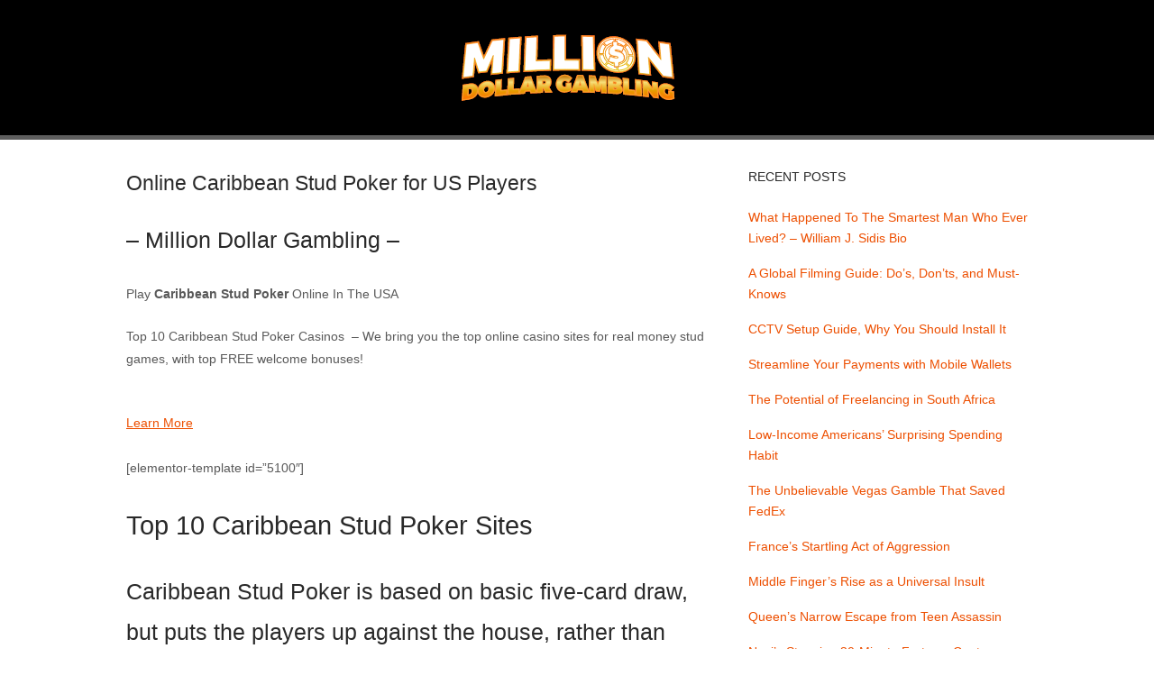

--- FILE ---
content_type: text/html; charset=UTF-8
request_url: https://milliondollargambling.com/games/caribbean-stud/
body_size: 10207
content:
<!DOCTYPE html><html lang="en-US"><head><meta charset="UTF-8"><link rel="profile" href="https://gmpg.org/xfn/11"><link rel="pingback" href="https://milliondollargambling.com/xmlrpc.php"><meta name="viewport" content="width=device-width, initial-scale=1"><title>Top 10 Caribbean Stud Poker Sites in 2022</title><meta name='robots' content='max-image-preview:large' /><meta name="description" content="Caribbean Stud Poker is based on the basic five-card draw, but puts the players up against the house, rather than each other. Play this casino game for free." /><style id='wp-img-auto-sizes-contain-inline-css' type='text/css'> img:is([sizes=auto i],[sizes^="auto," i]){contain-intrinsic-size:3000px 1500px} /*# sourceURL=wp-img-auto-sizes-contain-inline-css */ </style><style id='classic-theme-styles-inline-css' type='text/css'> /*! This file is auto-generated */ .wp-block-button__link{color:#fff;background-color:#32373c;border-radius:9999px;box-shadow:none;text-decoration:none;padding:calc(.667em + 2px) calc(1.333em + 2px);font-size:1.125em}.wp-block-file__button{background:#32373c;color:#fff;text-decoration:none} /*# sourceURL=/wp-includes/css/classic-themes.min.css */ </style><link rel='stylesheet' id='siteorigin-north-style-css' href='https://milliondollargambling.com/wp-content/themes/siteorigin-north/style.min.css?ver=1.21.0' type='text/css' media='all' /><link rel='stylesheet' id='siteorigin-north-icons-css' href='https://milliondollargambling.com/wp-content/themes/siteorigin-north/css/north-icons.min.css?ver=1.21.0' type='text/css' media='all' /><link rel='stylesheet' id='siteorigin-north-flexslider-css' href='https://milliondollargambling.com/wp-content/themes/siteorigin-north/css/flexslider.min.css?ver=6.9' type='text/css' media='all' /><script type="text/javascript" src="https://milliondollargambling.com/wp-includes/js/jquery/jquery.min.js?ver=3.7.1" id="jquery-core-js"></script><script type="text/javascript" src="https://milliondollargambling.com/wp-includes/js/jquery/jquery-migrate.min.js?ver=3.4.1" id="jquery-migrate-js"></script><link rel="canonical" href="https://milliondollargambling.com/games/caribbean-stud/" /><style type="text/css" id="siteorigin-north-settings-custom" data-siteorigin-settings="true"> /* style */ body,button,input,select,textarea { font-family: "Verdana", sans-serif; font-weight: normal; } h1,h2,h3,h4,h5,h6 { font-family: "Verdana", sans-serif; font-weight: normal; } blockquote { font-family: "Verdana", sans-serif; font-weight: normal; color: #ed4f00; } #page ::-moz-selection { background-color: #ed4f00; } #page ::selection { background-color: #ed4f00; } button,input[type=button],input[type=reset],input[type=submit] { font-family: "Verdana", sans-serif; font-weight: normal; } input[type=text],input[type=email],input[type=url],input[type=password],input[type=search],input[type=tel],textarea { font-family: "Verdana", sans-serif; font-weight: normal; } .wpcf7 input.wpcf7-form-control.wpcf7-text,.wpcf7 input.wpcf7-form-control.wpcf7-number,.wpcf7 input.wpcf7-form-control.wpcf7-date,.wpcf7 textarea.wpcf7-form-control.wpcf7-textarea,.wpcf7 select.wpcf7-form-control.wpcf7-select,.wpcf7 input.wpcf7-form-control.wpcf7-quiz { font-family: "Verdana", sans-serif; font-weight: normal; } a { color: #ed4f00; } .main-navigation { font-family: "Verdana", sans-serif; font-weight: normal; } .main-navigation ul .sub-menu,.main-navigation ul .children { background-color: #000000; border: 1px solid #5e5e5e; } #header-search { background: #000000; } #header-search input[type=search] { font-family: "Verdana", sans-serif; font-weight: normal; } #mobile-navigation { font-family: "Verdana", sans-serif; font-weight: normal; } #masthead { background: #000000; border-bottom: 5px solid #5e5e5e; } #masthead .site-branding .site-title,#masthead .site-branding .logo-site-title { font-family: "Verdana", sans-serif; font-weight: normal; } #topbar { background: #ffffff; border-bottom: 5px solid #5e5e5e; } #colophon { background: #000000; color: #f2f2f2; } #colophon.footer-active-sidebar { border-top: 5px solid #5e5e5e; } #colophon a { color: #f4a300; } #colophon a:hover { color: #54c2d3; } #colophon .widgets .widget-wrapper { border-right: 5px solid #5e5e5e; } #colophon .widgets aside { padding: 10px 40px; } #colophon .widgets .widget-title { color: #f4a300; } @media (max-width: 640px) { body.responsive #colophon .widgets .widget-wrapper { border-bottom: 5px solid #5e5e5e; } } #colophon .site-info { border-top: 5px solid #5e5e5e; color: #f2f2f2; } .entry-meta { font-family: "Verdana", sans-serif; font-weight: normal; } .breadcrumbs { font-family: "Verdana", sans-serif; font-weight: normal; } .more-link { font-family: "Verdana", sans-serif; font-weight: normal; } .more-link:hover { background: #ed4f00; border-color: #ed4f00; } .post-pagination { font-family: "Verdana", sans-serif; font-weight: normal; } #commentform .form-submit input { font-family: "Verdana", sans-serif; font-weight: normal; } .page-layout-menu-overlap #masthead:not(.floating) { background: rgba(0,0,0,0.975); } .page-layout-menu-overlap #topbar:not(.floating) { background: rgba(255,255,255,0.975); }@media screen and (max-width: 600px) { body.responsive .main-navigation #mobile-menu-button { display: inline-block; } body.responsive .main-navigation ul { display: none; } body.responsive .main-navigation .north-search-icon { display: none; } .main-navigation #mobile-menu-button { display: none; } .main-navigation ul { display: inline-block; } .main-navigation .north-search-icon { display: inline-block; } } @media screen and (min-width: 601px) { body.responsive #mobile-navigation { display: none !important; } } </style><link rel="icon" href="https://milliondollargambling.com/wp-content/uploads/cropped-million-dollar-gambling-favicon-1-32x32.png" sizes="32x32" /><link rel="icon" href="https://milliondollargambling.com/wp-content/uploads/cropped-million-dollar-gambling-favicon-1-192x192.png" sizes="192x192" /><link rel="apple-touch-icon" href="https://milliondollargambling.com/wp-content/uploads/cropped-million-dollar-gambling-favicon-1-180x180.png" /><meta name="msapplication-TileImage" content="https://milliondollargambling.com/wp-content/uploads/cropped-million-dollar-gambling-favicon-1-270x270.png" /><style type="text/css" id="wp-custom-css"> .custom-logo {max-height:90px;width: auto;} </style><style id='global-styles-inline-css' type='text/css'> :root{--wp--preset--aspect-ratio--square: 1;--wp--preset--aspect-ratio--4-3: 4/3;--wp--preset--aspect-ratio--3-4: 3/4;--wp--preset--aspect-ratio--3-2: 3/2;--wp--preset--aspect-ratio--2-3: 2/3;--wp--preset--aspect-ratio--16-9: 16/9;--wp--preset--aspect-ratio--9-16: 9/16;--wp--preset--color--black: #000000;--wp--preset--color--cyan-bluish-gray: #abb8c3;--wp--preset--color--white: #ffffff;--wp--preset--color--pale-pink: #f78da7;--wp--preset--color--vivid-red: #cf2e2e;--wp--preset--color--luminous-vivid-orange: #ff6900;--wp--preset--color--luminous-vivid-amber: #fcb900;--wp--preset--color--light-green-cyan: #7bdcb5;--wp--preset--color--vivid-green-cyan: #00d084;--wp--preset--color--pale-cyan-blue: #8ed1fc;--wp--preset--color--vivid-cyan-blue: #0693e3;--wp--preset--color--vivid-purple: #9b51e0;--wp--preset--gradient--vivid-cyan-blue-to-vivid-purple: linear-gradient(135deg,rgb(6,147,227) 0%,rgb(155,81,224) 100%);--wp--preset--gradient--light-green-cyan-to-vivid-green-cyan: linear-gradient(135deg,rgb(122,220,180) 0%,rgb(0,208,130) 100%);--wp--preset--gradient--luminous-vivid-amber-to-luminous-vivid-orange: linear-gradient(135deg,rgb(252,185,0) 0%,rgb(255,105,0) 100%);--wp--preset--gradient--luminous-vivid-orange-to-vivid-red: linear-gradient(135deg,rgb(255,105,0) 0%,rgb(207,46,46) 100%);--wp--preset--gradient--very-light-gray-to-cyan-bluish-gray: linear-gradient(135deg,rgb(238,238,238) 0%,rgb(169,184,195) 100%);--wp--preset--gradient--cool-to-warm-spectrum: linear-gradient(135deg,rgb(74,234,220) 0%,rgb(151,120,209) 20%,rgb(207,42,186) 40%,rgb(238,44,130) 60%,rgb(251,105,98) 80%,rgb(254,248,76) 100%);--wp--preset--gradient--blush-light-purple: linear-gradient(135deg,rgb(255,206,236) 0%,rgb(152,150,240) 100%);--wp--preset--gradient--blush-bordeaux: linear-gradient(135deg,rgb(254,205,165) 0%,rgb(254,45,45) 50%,rgb(107,0,62) 100%);--wp--preset--gradient--luminous-dusk: linear-gradient(135deg,rgb(255,203,112) 0%,rgb(199,81,192) 50%,rgb(65,88,208) 100%);--wp--preset--gradient--pale-ocean: linear-gradient(135deg,rgb(255,245,203) 0%,rgb(182,227,212) 50%,rgb(51,167,181) 100%);--wp--preset--gradient--electric-grass: linear-gradient(135deg,rgb(202,248,128) 0%,rgb(113,206,126) 100%);--wp--preset--gradient--midnight: linear-gradient(135deg,rgb(2,3,129) 0%,rgb(40,116,252) 100%);--wp--preset--font-size--small: 13px;--wp--preset--font-size--medium: 20px;--wp--preset--font-size--large: 36px;--wp--preset--font-size--x-large: 42px;--wp--preset--spacing--20: 0.44rem;--wp--preset--spacing--30: 0.67rem;--wp--preset--spacing--40: 1rem;--wp--preset--spacing--50: 1.5rem;--wp--preset--spacing--60: 2.25rem;--wp--preset--spacing--70: 3.38rem;--wp--preset--spacing--80: 5.06rem;--wp--preset--shadow--natural: 6px 6px 9px rgba(0, 0, 0, 0.2);--wp--preset--shadow--deep: 12px 12px 50px rgba(0, 0, 0, 0.4);--wp--preset--shadow--sharp: 6px 6px 0px rgba(0, 0, 0, 0.2);--wp--preset--shadow--outlined: 6px 6px 0px -3px rgb(255, 255, 255), 6px 6px rgb(0, 0, 0);--wp--preset--shadow--crisp: 6px 6px 0px rgb(0, 0, 0);}:where(.is-layout-flex){gap: 0.5em;}:where(.is-layout-grid){gap: 0.5em;}body .is-layout-flex{display: flex;}.is-layout-flex{flex-wrap: wrap;align-items: center;}.is-layout-flex > :is(*, div){margin: 0;}body .is-layout-grid{display: grid;}.is-layout-grid > :is(*, div){margin: 0;}:where(.wp-block-columns.is-layout-flex){gap: 2em;}:where(.wp-block-columns.is-layout-grid){gap: 2em;}:where(.wp-block-post-template.is-layout-flex){gap: 1.25em;}:where(.wp-block-post-template.is-layout-grid){gap: 1.25em;}.has-black-color{color: var(--wp--preset--color--black) !important;}.has-cyan-bluish-gray-color{color: var(--wp--preset--color--cyan-bluish-gray) !important;}.has-white-color{color: var(--wp--preset--color--white) !important;}.has-pale-pink-color{color: var(--wp--preset--color--pale-pink) !important;}.has-vivid-red-color{color: var(--wp--preset--color--vivid-red) !important;}.has-luminous-vivid-orange-color{color: var(--wp--preset--color--luminous-vivid-orange) !important;}.has-luminous-vivid-amber-color{color: var(--wp--preset--color--luminous-vivid-amber) !important;}.has-light-green-cyan-color{color: var(--wp--preset--color--light-green-cyan) !important;}.has-vivid-green-cyan-color{color: var(--wp--preset--color--vivid-green-cyan) !important;}.has-pale-cyan-blue-color{color: var(--wp--preset--color--pale-cyan-blue) !important;}.has-vivid-cyan-blue-color{color: var(--wp--preset--color--vivid-cyan-blue) !important;}.has-vivid-purple-color{color: var(--wp--preset--color--vivid-purple) !important;}.has-black-background-color{background-color: var(--wp--preset--color--black) !important;}.has-cyan-bluish-gray-background-color{background-color: var(--wp--preset--color--cyan-bluish-gray) !important;}.has-white-background-color{background-color: var(--wp--preset--color--white) !important;}.has-pale-pink-background-color{background-color: var(--wp--preset--color--pale-pink) !important;}.has-vivid-red-background-color{background-color: var(--wp--preset--color--vivid-red) !important;}.has-luminous-vivid-orange-background-color{background-color: var(--wp--preset--color--luminous-vivid-orange) !important;}.has-luminous-vivid-amber-background-color{background-color: var(--wp--preset--color--luminous-vivid-amber) !important;}.has-light-green-cyan-background-color{background-color: var(--wp--preset--color--light-green-cyan) !important;}.has-vivid-green-cyan-background-color{background-color: var(--wp--preset--color--vivid-green-cyan) !important;}.has-pale-cyan-blue-background-color{background-color: var(--wp--preset--color--pale-cyan-blue) !important;}.has-vivid-cyan-blue-background-color{background-color: var(--wp--preset--color--vivid-cyan-blue) !important;}.has-vivid-purple-background-color{background-color: var(--wp--preset--color--vivid-purple) !important;}.has-black-border-color{border-color: var(--wp--preset--color--black) !important;}.has-cyan-bluish-gray-border-color{border-color: var(--wp--preset--color--cyan-bluish-gray) !important;}.has-white-border-color{border-color: var(--wp--preset--color--white) !important;}.has-pale-pink-border-color{border-color: var(--wp--preset--color--pale-pink) !important;}.has-vivid-red-border-color{border-color: var(--wp--preset--color--vivid-red) !important;}.has-luminous-vivid-orange-border-color{border-color: var(--wp--preset--color--luminous-vivid-orange) !important;}.has-luminous-vivid-amber-border-color{border-color: var(--wp--preset--color--luminous-vivid-amber) !important;}.has-light-green-cyan-border-color{border-color: var(--wp--preset--color--light-green-cyan) !important;}.has-vivid-green-cyan-border-color{border-color: var(--wp--preset--color--vivid-green-cyan) !important;}.has-pale-cyan-blue-border-color{border-color: var(--wp--preset--color--pale-cyan-blue) !important;}.has-vivid-cyan-blue-border-color{border-color: var(--wp--preset--color--vivid-cyan-blue) !important;}.has-vivid-purple-border-color{border-color: var(--wp--preset--color--vivid-purple) !important;}.has-vivid-cyan-blue-to-vivid-purple-gradient-background{background: var(--wp--preset--gradient--vivid-cyan-blue-to-vivid-purple) !important;}.has-light-green-cyan-to-vivid-green-cyan-gradient-background{background: var(--wp--preset--gradient--light-green-cyan-to-vivid-green-cyan) !important;}.has-luminous-vivid-amber-to-luminous-vivid-orange-gradient-background{background: var(--wp--preset--gradient--luminous-vivid-amber-to-luminous-vivid-orange) !important;}.has-luminous-vivid-orange-to-vivid-red-gradient-background{background: var(--wp--preset--gradient--luminous-vivid-orange-to-vivid-red) !important;}.has-very-light-gray-to-cyan-bluish-gray-gradient-background{background: var(--wp--preset--gradient--very-light-gray-to-cyan-bluish-gray) !important;}.has-cool-to-warm-spectrum-gradient-background{background: var(--wp--preset--gradient--cool-to-warm-spectrum) !important;}.has-blush-light-purple-gradient-background{background: var(--wp--preset--gradient--blush-light-purple) !important;}.has-blush-bordeaux-gradient-background{background: var(--wp--preset--gradient--blush-bordeaux) !important;}.has-luminous-dusk-gradient-background{background: var(--wp--preset--gradient--luminous-dusk) !important;}.has-pale-ocean-gradient-background{background: var(--wp--preset--gradient--pale-ocean) !important;}.has-electric-grass-gradient-background{background: var(--wp--preset--gradient--electric-grass) !important;}.has-midnight-gradient-background{background: var(--wp--preset--gradient--midnight) !important;}.has-small-font-size{font-size: var(--wp--preset--font-size--small) !important;}.has-medium-font-size{font-size: var(--wp--preset--font-size--medium) !important;}.has-large-font-size{font-size: var(--wp--preset--font-size--large) !important;}.has-x-large-font-size{font-size: var(--wp--preset--font-size--x-large) !important;} /*# sourceURL=global-styles-inline-css */ </style></head><body class="wp-singular page-template-default page page-id-5155 page-child parent-pageid-2100 wp-custom-logo wp-theme-siteorigin-north group-blog no-js css3-animations responsive page-layout-default page-layout-menu-default sticky-menu no-topbar wc-columns-3"><div id="page" class="hfeed site"><a class="skip-link screen-reader-text" href="#content">Skip to content</a><header id="masthead" class="site-header layout-default sticky-menu" ><div class="container"><div class="container-inner"><div class="site-branding"><a href="https://milliondollargambling.com/" rel="home"><span class="screen-reader-text">Home</span><img width="539" height="195" src="https://milliondollargambling.com/wp-content/uploads/million-dollar-gambling-logo.svg" class="custom-logo" alt="" decoding="async" fetchpriority="high" srcset="https://milliondollargambling.com/wp-content/uploads/million-dollar-gambling-logo.svg 1x,https://milliondollargambling.com/wp-content/uploads/million-dollar-gambling-logo.svg 2x" loading="eager" /></a></div><nav id="site-navigation" class="main-navigation"></nav></div></div></header><div id="content" class="site-content"><div class="container"><div id="primary" class="content-area"><main id="main" class="site-main"><article id="post-5155" class="post-5155 page type-page status-publish post"><header class="entry-header"><h1 class="entry-title">Online Caribbean Stud Poker for US Players</h1></header><div class="entry-content"><h2>&#8211; Million Dollar Gambling &#8211;</h2><p>Play <strong>Caribbean Stud Poker</strong> Online In The USA</p><p>Top 10 Caribbean Stud Poker Casinos  &#8211; We bring you the top online casino sites for real money stud games, with top FREE welcome bonuses!</p><p><a href="https://milliondollargambling.com/online-casinos/" role="button"><br /> Learn More<br /></a><br /> [elementor-template id=&#8221;5100&#8243;] </p><h1>Top 10 Caribbean Stud Poker Sites </h1><h2>Caribbean Stud Poker is based on basic five-card draw, but puts the players up against the house, rather than each other. Play this casino game free.</h2><p>Caribbean Stud Poker is a table game that can be found in both land-based and online casinos. It is based on the same principle as five-card stud poker, but players in Caribbean Stud compete against the house rather than against one another. Because of this, bluffing is not an effective strategy in Caribbean Stud Poker.</p><h3>Top Caribbean Stud Poker Sites for </h3><p> [elementor-template id=&#8221;5595&#8243;] </p><h3>A Step-by-Step Guide to Playing Caribbean Stud Poker</h3><p>The dealer gives each player seated at the table five cards before turning over one of the cards and pushing the other four cards toward the player in turn. At this point, the players are given permission to look at their hand, and just like in a game of standard poker, everyone has the option to either play their hand or fold it. If they want to play the hand, they have to put an additional bet in the box that says &#8220;Bet.&#8221; Once everyone has made their choices and placed their bets, the dealer will then show his four cards. After that, the dealer examines his hand in relation to that of each of the other players. A King and an Ace, a pair, or any other high-ranking poker hand is required for the dealer to be able to participate (qualify to play) in the game. Those who are unable to win against the dealer forfeit both the ante and the raise wager. In the event that there is a tie, both the raise and the ante bets are considered a push. The raise bets are pushed, which means they are brought back to the table, while the ante bets are paid out to the players. This happens when the dealer&#8217;s hand does not qualify.</p><p>In order for players to be able to take part in the hand, the layout of the table is marked off with specific locations at which their antes must be placed. Before the dealer says &#8220;No more bets,&#8221; players have the opportunity to participate in the game&#8217;s progressive jackpot by placing an additional wager. To participate in the progressive jackpot game, simply place a chip in the corresponding slot. This will cause the corresponding light to turn on for the period of the current hand.</p><h3>MDG&#8217;s Top Caribbean Stud Poker Sites </h3><p> [elementor-template id=&#8221;3976&#8243;] </p><h3>Standard Operating Procedures for Caribbean Stud Poker</h3><p>In casinos in the United States, the regulations of Caribbean Stud Poker can change slightly depending on where you play the game. However, players were expected to abide by the most fundamental rules at all times, and these regulations were consistent across all playing fields. The first and most important rule of Caribbean Stud Poker states that each player is only allowed one hand, and that they are not permitted to bet or hold on numerous hands at the same time at the table. During the course of the game, players are not permitted to discuss the hand with either the dealer or any of the other players in any way, either verbally or in writing. If they do so, they will either lose the bets they made or the hand will be considered a &#8220;dead hand.&#8221;</p><h3>Techniques for Playing Caribbean Stud Poker</h3><p>When playing Caribbean Stud Poker, the best approach to use is to play A-K, as this significantly lowers the advantage that the casino has over the player in the game. To employ this tactic, one of the following three circumstances must first materialize: When the dealer is displaying an Ace or King as his face-up card, the best time to raise with an A-K-Q or A-K-J hand is when the dealer&#8217;s exposed card is an Ace or King. This is because the player has cards that prevent the dealer from making pairs and the player is likely to have the best A-K hand. This tactic can be used by a player when the dealer&#8217;s up card is a 2 or higher and the player&#8217;s hand contains the same card as the dealer&#8217;s up card, up to and including a queen.</p><p>The &#8220;Blocker Effect&#8221; is the name given to the alternative tactic in the industry. It is also a good time to use this strategy when the dealer is showing a 2 through a 5 as the turned card. The most important thing to keep in mind when it comes to the fundamentals of Caribbean Stud strategy is to play any pair you have and to fold anything lower than AK.</p><h3>To sum everything up</h3><p>If you are a fan of the five-card draw or other table games such as blackjack or craps, you will likely enjoy Caribbean Stud Poker. If you are the type of person who tends to make hasty decisions and gets bored very easily, you might not find this game to be very exciting. It does, however, require some degree of patience to wait for the right hand and practice to stick to the strategy.</p><p>[elementor-template id=&#8221;7153&#8243;][elementor-template id=&#8221;7220&#8243;][elementor-template id=&#8221;4026&#8243;]<br /><img decoding="async" width="500" height="500" src="https://milliondollargambling.com/wp-content/uploads/gambling-faqs.png" alt="" loading="lazy" srcset="https://milliondollargambling.com/wp-content/uploads/gambling-faqs.png 500w, https://milliondollargambling.com/wp-content/uploads/gambling-faqs-300x300.png 300w, https://milliondollargambling.com/wp-content/uploads/gambling-faqs-150x150.png 150w, https://milliondollargambling.com/wp-content/uploads/gambling-faqs-230x230.png 230w, https://milliondollargambling.com/wp-content/uploads/elementor/thumbs/gambling-faqs-pvhgn2m0okdjczpie8qt1bhkfy18sjzkan7f2b56lc.png 400w" sizes="auto, (max-width: 500px) 100vw, 500px" /></p><h3>FAQ Regarding Caribbean Stud Poker</h3><p><strong>Caribbean Stud Poker Q and A</strong></p><p><a href="">Risk Free?</a></p><p><strong>Is it Risk-Free to Play Caribbean Stud Poker Online? </strong></p><p>100%. As long as you live up to your end of the bargain, participating in Caribbean Stud Poker games at online casinos is an entirely risk-free activity. Make sure that when you play Caribbean Stud Poker for real money you do so only at reputable online casinos, that you use a password that is difficult to guess, that you never bet more than you can afford to lose, and that you never sign in on a public computer or device. If you are able to stick to these few basic pointers, then it is completely risk-free for you to play Caribbean Stud Poker online.</p><p><a href="">Play in the USA?</a></p><p><strong>Is it Possible to Play Caribbean Stud Poker Online in the United States?</strong></p><p>At this time, there are no laws in place in the United States that make it illegal to play Caribbean Stud Poker online. Although there are no laws that specifically state that it is illegal. We believe that this is a bit of a stretch. The situation that we find ourselves in is one of ambiguity and openness to interpretation. We don&#8217;t see any reason for you to be concerned about using Caribbean Stud Poker at online casinos because no one has ever been prosecuted for using such sites in the past. Every piece of legislation that has been drafted up to this point is focused on the casino operators rather than the players.</p><p><a href="">Online vs Land based</a></p><p><strong>What Are the Main Differences Between Playing Caribbean Stud Poker in a Casino and Playing It Online?</strong></p><p>The guidelines for how the game is played are unaltered. When it comes to Caribbean Stud Poker, the online poker rooms that offer this variation offer the exact same game as you would find in a land-based casino. Only the experience itself will be different from what was expected. It is not necessary for you to drive to the casino, deal with the hassle of traffic, come into contact with obnoxious inebriated people, or run the risk of being robbed in the parking lot. You open yourself up to a whole host of substantial benefits whenever you participate in poker games at online sites. But everything else, including the gameplay and the rules of the game, are exactly the same. Even live Caribbean Stud Poker can be played online at certain gambling sites. This is the experience that most closely resembles playing Caribbean Stud in a casino thanks to the live dealer.</p><p><a href="">Bonuses Available </a></p><p><strong>When Playing Caribbean Stud Poker Online, Are There Any Bonuses or Rewards That Can Be Obtained?</strong></p><p>Yes! You will receive rewards for your play at online casino sites in a manner that is comparable to the rewards you receive for playing in traditional casinos. There are two major distinctions between the two. To begin, you won&#8217;t be able to book hotel rooms, buffets, or shows through an online booking service. Instead, the online Caribbean Stud Poker casinos that you play at will reward you with free money, free bets, and cashback for your play. Second, the casino will have a much easier time following your actions when you play online. When it comes to online gambling sites, easier tracking means that you&#8217;ll start to see rewards at a significantly lower threshold. You won&#8217;t need to wager thousands of dollars in order to earn rewards; rather, you&#8217;ll get perks as soon as you log in.</p><p><a href="">Free Caribbean Stud Poker</a></p><p><strong>Is There Any Way to Play Caribbean Stud Poker Casino Games for Free or Is That Not Possible?</strong></p><p>You will find that each of the online casinos that we have suggested to you and that offer Caribbean Stud Poker also provide you with the opportunity to test out the games for free before wagering any actual cash on them. The fact that the software and random number generators used at the play money tables are identical to those used at the real money tables is a wonderful feature. Because of the way, this is set up, your practice session with no stakes will provide you with an accurate preview of how things will work when you start playing with real money.</p><p>We can&#8217;t stress enough how important it is for you to take advantage of this choice if you&#8217;re on the border about playing Caribbean Stud Poker online for real money.</p><p> [elementor-template id=&#8221;3962&#8243;]</p></div></article></main></div><div id="secondary" class="widget-area" aria-label="Main Sidebar"><aside id="recent-posts-9" class="widget widget_recent_entries"><h2 class="widget-title">Recent Posts</h2><ul><li><a href="https://milliondollargambling.com/fast-money/what-happened-to-the-smartest-man-who-ever-lived-william-j-sidis-bio/">What Happened To The Smartest Man Who Ever Lived? &#8211; William J. Sidis Bio</a></li><li><a href="https://milliondollargambling.com/business/a-global-filming-guide-dos-donts-and-must-knows/">A Global Filming Guide: Do&#8217;s, Don&#8217;ts, and Must-Knows</a></li><li><a href="https://milliondollargambling.com/technology/cctv-setup-guide-why-you-should-install-it/">CCTV Setup Guide, Why You Should Install It</a></li><li><a href="https://milliondollargambling.com/finance/streamline-your-payments-with-mobile-wallets/">Streamline Your Payments with Mobile Wallets</a></li><li><a href="https://milliondollargambling.com/finance/the-potential-of-freelancing-in-south-africa/">The Potential of Freelancing in South Africa</a></li><li><a href="https://milliondollargambling.com/today-i-found-out/low-income-americans-surprising-spending-habit/">Low-Income Americans&#8217; Surprising Spending Habit</a></li><li><a href="https://milliondollargambling.com/fun-facts/the-unbelievable-vegas-gamble-that-saved-fedex/">The Unbelievable Vegas Gamble That Saved FedEx</a></li><li><a href="https://milliondollargambling.com/today-i-found-out/frances-startling-act-of-aggression/">France&#8217;s Startling Act of Aggression</a></li><li><a href="https://milliondollargambling.com/today-i-found-out/middle-fingers-rise-as-a-universal-insult/">Middle Finger&#8217;s Rise as a Universal Insult</a></li><li><a href="https://milliondollargambling.com/today-i-found-out/queens-narrow-escape-from-teen-assassin/">Queen’s Narrow Escape from Teen Assassin</a></li><li><a href="https://milliondollargambling.com/today-i-found-out/nazis-stunning-20-minute-fortress-capture/">Nazi&#8217;s Stunning 20-Minute Fortress Capture</a></li><li><a href="https://milliondollargambling.com/today-i-found-out/did-fidel-castro-almost-join-mlb/">Did Fidel Castro Almost Join MLB?</a></li><li><a href="https://milliondollargambling.com/today-i-found-out/how-sap-transformed-into-sweet-treats/">How Sap Transformed into Sweet Treats</a></li><li><a href="https://milliondollargambling.com/fun-facts/the-hidden-influences-on-spider-man/">The Hidden Influences on Spider-Man</a></li><li><a href="https://milliondollargambling.com/today-i-found-out/from-near-death-to-double-lotto-triumph/">From Near-Death to Double Lotto Triumph</a></li><li><a href="https://milliondollargambling.com/today-i-found-out/the-art-of-crowd-sizing-media-vs-police/">The Art of Crowd Sizing &#8211; Media vs. Police</a></li><li><a href="https://milliondollargambling.com/today-i-found-out/when-free-flights-turned-into-a-marketing-disaster/">When Free Flights Turned Into a Marketing Disaster</a></li><li><a href="https://milliondollargambling.com/today-i-found-out/the-truth-about-staying-awake-after-injury/">The Truth About Staying Awake After Injury</a></li><li><a href="https://milliondollargambling.com/today-i-found-out/the-genocide-that-inspired-the-holocaust/">The Genocide That Inspired the Holocaust</a></li><li><a href="https://milliondollargambling.com/today-i-found-out/nintendo-console-insights-into-blowing-the-cartridge/">Nintendo Console Insights into Blowing The Cartridge</a></li><li><a href="https://milliondollargambling.com/today-i-found-out/chastity-belt-myth-of-the-middle-ages/">Chastity Belt Myth of the Middle Ages</a></li><li><a href="https://milliondollargambling.com/today-i-found-out/the-sweet-story-of-bubble-gums-birth/">The Sweet Story of Bubble Gum&#8217;s Birth</a></li><li><a href="https://milliondollargambling.com/today-i-found-out/the-fascinating-origins-of-gum-chewing/">The Fascinating Origins of Gum Chewing</a></li><li><a href="https://milliondollargambling.com/today-i-found-out/the-fascinating-science-of-glow-in-the-dark-materials/">The Fascinating Science of Glow-in-the-Dark Materials</a></li><li><a href="https://milliondollargambling.com/today-i-found-out/fascinating-facts-about-different-countries/">Fascinating Facts About Different Countries</a></li><li><a href="https://milliondollargambling.com/today-i-found-out/jacklyn-h-lucas-unforgettable-act-of-sacrifice/">Jacklyn H. Lucas&#8217; Unforgettable Act of Sacrifice</a></li><li><a href="https://milliondollargambling.com/today-i-found-out/stealing-a-cursed-diamond-diplomat-murders/">Stealing a Cursed Diamond &amp; Diplomat Murders</a></li><li><a href="https://milliondollargambling.com/today-i-found-out/reality-check-of-roach-nuclear-resilience/">Reality Check Of Roach Nuclear Resilience</a></li><li><a href="https://milliondollargambling.com/today-i-found-out/helicopter-parking-lot-permissions/">Helicopter Parking Lot Permissions</a></li><li><a href="https://milliondollargambling.com/today-i-found-out/basketballs-net-cutting-traditions/">Basketball&#8217;s Net Cutting Traditions</a></li></ul></aside></div></div></div><footer id="colophon" class="site-footer unconstrained-footer"><div class="container"></div><div class="site-info"><div class="container"><span>Copyright &copy; 2026 Million Dollar Gambling</span><span><a class="privacy-policy-link" href="https://milliondollargambling.com/privacy-policy/" rel="privacy-policy">Privacy Policy</a></span> Bet To Win!</div></div></footer></div><div id="scroll-to-top"><span class="screen-reader-text">Scroll to top</span><svg version="1.1" class="svg-icon-to-top" xmlns="http://www.w3.org/2000/svg" xmlns:xlink="http://www.w3.org/1999/xlink" x="0px" y="0px" viewBox="0 0 24 24" style="enable-background:new 0 0 24 24;" xml:space="preserve"><path class="st0" d="M12,2c0.3,0,0.5,0.1,0.7,0.3l7,7C19.9,9.5,20,9.7,20,10c0,0.3-0.1,0.5-0.3,0.7S19.3,11,19,11 c-0.3,0-0.5-0.1-0.7-0.3L13,5.4V21c0,0.3-0.1,0.5-0.3,0.7S12.3,22,12,22s-0.5-0.1-0.7-0.3S11,21.3,11,21V5.4l-5.3,5.3 C5.5,10.9,5.3,11,5,11c-0.3,0-0.5-0.1-0.7-0.3C4.1,10.5,4,10.3,4,10c0-0.3,0.1-0.5,0.3-0.7l7-7C11.5,2.1,11.7,2,12,2z"/></svg></div><script type="speculationrules"> {"prefetch":[{"source":"document","where":{"and":[{"href_matches":"/*"},{"not":{"href_matches":["/wp-*.php","/wp-admin/*","/wp-content/uploads/*","/wp-content/*","/wp-content/plugins/*","/wp-content/themes/siteorigin-north/*","/*\\?(.+)"]}},{"not":{"selector_matches":"a[rel~=\"nofollow\"]"}},{"not":{"selector_matches":".no-prefetch, .no-prefetch a"}}]},"eagerness":"conservative"}]} </script><script type="text/javascript" src="https://milliondollargambling.com/wp-content/themes/siteorigin-north/js/jquery.flexslider.min.js?ver=2.6.3" id="jquery-flexslider-js"></script><script type="text/javascript" src="https://milliondollargambling.com/wp-content/themes/siteorigin-north/js/jquery.transit.min.js?ver=0.9.12" id="jquery-transit-js"></script><script type="text/javascript" src="https://milliondollargambling.com/wp-content/themes/siteorigin-north/js/jquery.fitvids.min.js?ver=1.1" id="jquery-fitvids-js"></script><script type="text/javascript" id="siteorigin-north-script-js-extra"> /* <![CDATA[ */ var siteoriginNorth = {"smoothScroll":"1","logoScale":"0.755","collapse":"600","fitvids":"1","stickyTopbar":""}; //# sourceURL=siteorigin-north-script-js-extra /* ]]> */ </script><script type="text/javascript" src="https://milliondollargambling.com/wp-content/themes/siteorigin-north/js/north.min.js?ver=1.21.0" id="siteorigin-north-script-js"></script><script type="text/javascript" src="https://milliondollargambling.com/wp-content/themes/siteorigin-north/js/skip-link-focus-fix.min.js?ver=1.21.0" id="siteorigin-north-skip-link-js"></script><script defer src="https://static.cloudflareinsights.com/beacon.min.js/vcd15cbe7772f49c399c6a5babf22c1241717689176015" integrity="sha512-ZpsOmlRQV6y907TI0dKBHq9Md29nnaEIPlkf84rnaERnq6zvWvPUqr2ft8M1aS28oN72PdrCzSjY4U6VaAw1EQ==" data-cf-beacon='{"version":"2024.11.0","token":"e89b87c71e314efaa8857b16c92b399f","r":1,"server_timing":{"name":{"cfCacheStatus":true,"cfEdge":true,"cfExtPri":true,"cfL4":true,"cfOrigin":true,"cfSpeedBrain":true},"location_startswith":null}}' crossorigin="anonymous"></script>
</body></html> 

--- FILE ---
content_type: image/svg+xml
request_url: https://milliondollargambling.com/wp-content/uploads/million-dollar-gambling-logo.svg
body_size: 13786
content:
<?xml version="1.0" encoding="utf-8"?>
<!-- Generator: Adobe Illustrator 24.3.0, SVG Export Plug-In . SVG Version: 6.00 Build 0)  -->
<svg version="1.1" id="Layer_1" xmlns="http://www.w3.org/2000/svg" xmlns:xlink="http://www.w3.org/1999/xlink" x="0px" y="0px"
	 viewBox="0 0 539.1 194.9" style="enable-background:new 0 0 539.1 194.9;" xml:space="preserve">
<style type="text/css">
	.st0{fill:none;}
	.st1{fill:#FFFFFF;}
	.st2{opacity:0.6;}
	.st3{fill:url(#SVGID_1_);}
	.st4{fill:url(#SVGID_2_);}
	.st5{fill:url(#SVGID_3_);}
	.st6{fill:url(#SVGID_4_);}
	.st7{fill:url(#SVGID_5_);}
	.st8{fill:url(#SVGID_6_);}
	.st9{fill:url(#SVGID_7_);}
	.st10{fill:url(#SVGID_8_);}
	.st11{fill:url(#SVGID_9_);}
	.st12{fill:url(#SVGID_10_);}
	.st13{fill:url(#SVGID_11_);}
	.st14{fill:url(#SVGID_12_);}
	.st15{fill:url(#SVGID_13_);}
	.st16{fill:url(#SVGID_14_);}
	.st17{opacity:0.8;}
	.st18{fill:#F7931E;}
	.st19{fill:#F15A24;}
	.st20{fill:#FBB03B;}
	.st21{fill:url(#SVGID_15_);}
	.st22{fill:url(#SVGID_16_);}
	.st23{fill:url(#SVGID_17_);}
	.st24{fill:url(#SVGID_18_);}
	.st25{fill:url(#SVGID_19_);}
	.st26{fill:url(#SVGID_20_);}
	.st27{fill:url(#SVGID_21_);}
	.st28{fill:url(#SVGID_22_);}
	.st29{fill:url(#SVGID_23_);}
	.st30{fill:url(#SVGID_24_);}
	.st31{fill:url(#SVGID_25_);}
	.st32{fill:url(#SVGID_26_);}
	.st33{fill:url(#SVGID_27_);}
	.st34{fill:url(#SVGID_28_);}
	.st35{opacity:0.4;}
	.st36{fill:url(#SVGID_29_);}
	.st37{fill:url(#SVGID_30_);}
	.st38{fill:url(#SVGID_31_);}
	.st39{fill:url(#SVGID_32_);}
	.st40{fill:url(#SVGID_33_);}
	.st41{fill:url(#SVGID_34_);}
	.st42{fill:url(#SVGID_35_);}
	.st43{fill:url(#SVGID_36_);}
	.st44{fill:url(#SVGID_37_);}
	.st45{fill:url(#SVGID_38_);}
	.st46{fill:url(#SVGID_39_);}
	.st47{fill:url(#SVGID_40_);}
	.st48{fill:url(#SVGID_41_);}
	.st49{fill:url(#SVGID_42_);}
	.st50{fill:none;stroke:#FBB03B;stroke-width:1.0755;stroke-miterlimit:10;}
	.st51{fill:url(#SVGID_43_);}
	.st52{fill:url(#SVGID_44_);}
	.st53{fill:url(#SVGID_45_);}
	.st54{fill:url(#SVGID_46_);}
	.st55{fill:url(#SVGID_47_);}
	.st56{fill:url(#SVGID_48_);}
	.st57{fill:url(#SVGID_49_);}
	.st58{fill:none;stroke:url(#SVGID_50_);stroke-width:1.4255;stroke-miterlimit:10;}
	.st59{fill:none;stroke:url(#SVGID_51_);stroke-width:1.4255;stroke-miterlimit:10;}
	.st60{fill:none;stroke:url(#SVGID_52_);stroke-width:1.4255;stroke-miterlimit:10;}
	.st61{fill:none;stroke:url(#SVGID_53_);stroke-width:1.4255;stroke-miterlimit:10;}
	.st62{fill:none;stroke:url(#SVGID_54_);stroke-width:1.4255;stroke-miterlimit:10;}
	.st63{fill:none;stroke:url(#SVGID_55_);stroke-width:1.4255;stroke-miterlimit:10;}
	.st64{fill:none;stroke:url(#SVGID_56_);stroke-width:1.4255;stroke-miterlimit:10;}
	.st65{fill:url(#SVGID_57_);}
	.st66{fill:url(#SVGID_58_);}
	.st67{fill:url(#SVGID_59_);}
	.st68{fill:url(#SVGID_60_);}
	.st69{fill:url(#SVGID_61_);}
	.st70{fill:url(#SVGID_62_);}
	.st71{fill:url(#SVGID_63_);}
	.st72{fill:url(#SVGID_64_);}
	.st73{fill:url(#SVGID_65_);}
	.st74{fill:url(#SVGID_66_);}
	.st75{fill:none;stroke:url(#SVGID_67_);stroke-width:0.7207;stroke-miterlimit:10;}
</style>
<pattern  x="-195.5" y="-165.4" width="4" height="2" patternUnits="userSpaceOnUse" id="New_Pattern_52" viewBox="0.2 -2.2 4 2" style="overflow:visible;">
	<g>
		<rect x="0.2" y="-2.2" class="st0" width="4" height="2"/>
		<circle class="st1" cx="4.2" cy="-0.2" r="0.2"/>
		<circle class="st1" cx="0.2" cy="-0.2" r="0.2"/>
		<circle class="st1" cx="4.2" cy="-2.2" r="0.2"/>
		<circle class="st1" cx="2.2" cy="-1.2" r="0.2"/>
		<circle class="st1" cx="0.2" cy="-2.2" r="0.2"/>
	</g>
</pattern>
<g>
	<g>
		<g>
			<g>
				<g class="st2">
					<linearGradient id="SVGID_1_" gradientUnits="userSpaceOnUse" x1="13.9066" y1="145.7547" x2="525.4427" y2="145.7547">
						<stop  offset="5.618000e-03" style="stop-color:#BF6F00"/>
						<stop  offset="0.1348" style="stop-color:#E5C500"/>
						<stop  offset="0.4479" style="stop-color:#E59E03"/>
						<stop  offset="0.5295" style="stop-color:#EA9602"/>
						<stop  offset="0.8229" style="stop-color:#F97C01"/>
						<stop  offset="1" style="stop-color:#FF7300"/>
					</linearGradient>
					<path class="st3" d="M14.2,174.5c1-11,1.6-22,2.2-34.3l0.1-1.7l1.7-0.3c5.1-0.8,10.3-1.7,15.4-2.5c1.5-0.2,2.9-0.4,4.3-0.4
						c5,0,9.2,1.6,12.1,4.6c2.9,3.1,4.3,7.4,4.1,12.5c-0.6,11.5-9.3,20.1-22.3,22c-5,0.7-10.1,1.5-15.1,2.3l-2.7,0.4L14.2,174.5z
						 M31.6,149.3c-0.2,4.7-0.5,8.7-0.7,12.4c0.6-0.1,1.1-0.2,1.7-0.2c3.2-0.5,5.3-3.3,5.5-7.3c0.1-1.9-0.3-3.4-1.1-4.3
						c-0.6-0.6-1.4-0.9-2.4-0.9c-0.3,0-0.6,0-0.9,0.1L31.6,149.3z"/>
					<linearGradient id="SVGID_2_" gradientUnits="userSpaceOnUse" x1="13.9066" y1="145.7547" x2="525.4427" y2="145.7547">
						<stop  offset="5.618000e-03" style="stop-color:#BF6F00"/>
						<stop  offset="0.1348" style="stop-color:#E5C500"/>
						<stop  offset="0.4479" style="stop-color:#E59E03"/>
						<stop  offset="0.5295" style="stop-color:#EA9602"/>
						<stop  offset="0.8229" style="stop-color:#F97C01"/>
						<stop  offset="1" style="stop-color:#FF7300"/>
					</linearGradient>
					<path class="st4" d="M69.6,169.8c-5.4,0-9.9-1.8-13.1-5.1c-3.1-3.2-4.5-7.6-4.3-12.7c0.6-11.4,9.6-20.9,21.5-22.6
						c1.1-0.2,2.3-0.2,3.3-0.2c5.1,0,9.6,1.8,12.7,5.1c3.2,3.3,4.8,8,4.7,13.2c-0.4,11.4-9.6,20.7-21.8,22.2
						C71.6,169.7,70.6,169.8,69.6,169.8z M74.7,143.5c-0.2,0-0.4,0-0.6,0c-3.1,0.4-5.7,3.6-5.9,7.2c-0.1,1.6,0.4,3,1.3,4
						c0.7,0.8,1.7,1.2,2.8,1.2l0,0c0.2,0,0.4,0,0.6,0c3-0.4,5.5-3.5,5.6-7.1c0.1-1.8-0.4-3.2-1.3-4.2
						C76.5,143.8,75.7,143.5,74.7,143.5z"/>
					<linearGradient id="SVGID_3_" gradientUnits="userSpaceOnUse" x1="13.9066" y1="145.7547" x2="525.4427" y2="145.7547">
						<stop  offset="5.618000e-03" style="stop-color:#BF6F00"/>
						<stop  offset="0.1348" style="stop-color:#E5C500"/>
						<stop  offset="0.4479" style="stop-color:#E59E03"/>
						<stop  offset="0.5295" style="stop-color:#EA9602"/>
						<stop  offset="0.8229" style="stop-color:#F97C01"/>
						<stop  offset="1" style="stop-color:#FF7300"/>
					</linearGradient>
					<path class="st5" d="M93.6,164.2c0.6-11.1,0.9-22.1,1.4-35.4l0.1-1.8l1.8-0.2c3.8-0.5,7.6-1,11.4-1.4l2.5-0.3l-0.1,2.5
						c-0.2,8.1-0.5,16-0.8,23.7c4-0.4,8-0.8,12-1.2l2.4-0.2l-0.1,2.4c-0.1,3.2-0.2,6.4-0.4,9.6l-0.1,1.9l-1.9,0.2
						c-8.6,0.8-17.3,1.7-25.9,2.6l-2.5,0.3L93.6,164.2z"/>
					<linearGradient id="SVGID_4_" gradientUnits="userSpaceOnUse" x1="13.9066" y1="145.7547" x2="525.4427" y2="145.7547">
						<stop  offset="5.618000e-03" style="stop-color:#BF6F00"/>
						<stop  offset="0.1348" style="stop-color:#E5C500"/>
						<stop  offset="0.4479" style="stop-color:#E59E03"/>
						<stop  offset="0.5295" style="stop-color:#EA9602"/>
						<stop  offset="0.8229" style="stop-color:#F97C01"/>
						<stop  offset="1" style="stop-color:#FF7300"/>
					</linearGradient>
					<path class="st6" d="M123.5,161.3c0.5-11.6,0.8-23.2,1.1-36.1l0-1.9l1.9-0.2c3.8-0.4,7.6-0.8,11.4-1.2l2.4-0.3l-0.1,2.4
						c-0.2,9.1-0.4,16.9-0.6,24.3c4-0.3,8-0.7,12-1l2.4-0.2l-0.1,2.4c-0.1,3.3-0.2,6.5-0.3,9.7l-0.1,1.9l-1.9,0.1
						c-8.6,0.6-17.3,1.4-25.9,2.1l-2.4,0.2L123.5,161.3z"/>
					<linearGradient id="SVGID_5_" gradientUnits="userSpaceOnUse" x1="13.9066" y1="145.7547" x2="525.4427" y2="145.7547">
						<stop  offset="5.618000e-03" style="stop-color:#BF6F00"/>
						<stop  offset="0.1348" style="stop-color:#E5C500"/>
						<stop  offset="0.4479" style="stop-color:#E59E03"/>
						<stop  offset="0.5295" style="stop-color:#EA9602"/>
						<stop  offset="0.8229" style="stop-color:#F97C01"/>
						<stop  offset="1" style="stop-color:#FF7300"/>
					</linearGradient>
					<path class="st7" d="M150.6,158.3c5.9-13.4,10.7-25.4,15.3-37.8l0.5-1.3l1.4-0.1c3.9-0.3,7.8-0.6,11.7-0.9l1.7-0.1l0.5,1.6
						c4.8,14.1,9.7,26.8,13.4,36.3l1.1,2.8l-3,0.1c-4.1,0.2-8.1,0.4-12.2,0.6l-1.6,0.1c0,0-1.3-3.8-1.6-4.9
						c-3.3,0.2-6.6,0.4-9.9,0.6c-0.5,1.3-1.9,5.1-1.9,5.1l-1.4,0.1c-3.9,0.3-7.8,0.5-11.7,0.8l-3.6,0.3L150.6,158.3z M172.5,142.2
						c0.4,0,0.8-0.1,1.2-0.1c-0.2-0.6-0.4-1.1-0.5-1.7C172.9,141,172.7,141.6,172.5,142.2z"/>
					<linearGradient id="SVGID_6_" gradientUnits="userSpaceOnUse" x1="13.9066" y1="145.7547" x2="525.4427" y2="145.7547">
						<stop  offset="5.618000e-03" style="stop-color:#BF6F00"/>
						<stop  offset="0.1348" style="stop-color:#E5C500"/>
						<stop  offset="0.4479" style="stop-color:#E59E03"/>
						<stop  offset="0.5295" style="stop-color:#EA9602"/>
						<stop  offset="0.8229" style="stop-color:#F97C01"/>
						<stop  offset="1" style="stop-color:#FF7300"/>
					</linearGradient>
					<path class="st8" d="M193.9,156.5c0.2-11.5,0.4-23.3,0.5-37.4l0-2l2-0.1c5.5-0.3,11.1-0.7,16.6-0.9c0.4,0,0.9,0,1.3,0
						c4.7,0,8.6,1.5,11.4,4.2c2.8,2.8,4.2,6.8,4.2,11.6c0,5.4-1.7,9.7-4.9,12.6c1.8,3.1,3.7,6.4,5.7,9.8l1.9,3.2l-3.7,0.1
						c-4.3,0.1-8.6,0.2-12.9,0.4l-1.4,0l-0.6-1.3c-1.1-2.6-2.3-5.2-3.4-7.8c-0.3,0-0.5,0-0.8,0c0,2.4-0.1,9.2-0.1,9.2l-2,0.1
						c-3.8,0.2-7.6,0.3-11.4,0.5l-2.3,0.1L193.9,156.5z M209.9,135.3c1,0,2-0.1,3-0.1c0.6,0,1.8-0.1,1.9-2.6c0-0.9-0.2-1.6-0.5-1.9
						c-0.1-0.1-0.3-0.3-1-0.3c0,0-2.3,0.1-3.4,0.1C209.9,132.1,209.9,133.7,209.9,135.3z"/>
					<linearGradient id="SVGID_7_" gradientUnits="userSpaceOnUse" x1="13.9066" y1="145.7547" x2="525.4427" y2="145.7547">
						<stop  offset="5.618000e-03" style="stop-color:#BF6F00"/>
						<stop  offset="0.1348" style="stop-color:#E5C500"/>
						<stop  offset="0.4479" style="stop-color:#E59E03"/>
						<stop  offset="0.5295" style="stop-color:#EA9602"/>
						<stop  offset="0.8229" style="stop-color:#F97C01"/>
						<stop  offset="1" style="stop-color:#FF7300"/>
					</linearGradient>
					<path class="st9" d="M261.1,157.5c-6,0-11.3-2.1-15.1-5.9c-3.7-3.8-5.7-8.9-5.7-14.7c0.1-12.6,9.6-22.5,21.6-22.6l0.2,0
						c5.8,0,12.2,2.7,16.3,7l1.2,1.3l-1,1.5c-2.1,3-4.3,6-6.5,9l-0.4,0.5c1.5,0,6.7,0,6.7,0l0,18.4l-0.9,0.6
						C273.3,155.4,266.6,157.4,261.1,157.5L261.1,157.5z M261.9,129.7c-3.2,0-5.6,3-5.6,7c0,2.1,0.6,3.9,1.8,5.1
						c1,1,2.3,1.5,3.7,1.5c0.5,0,1.3-0.2,2.4-0.5l0-9.3c0,0,3.9,0,4.8,0l-0.3-0.3C266.9,131.1,264.1,129.7,261.9,129.7z"/>
					<linearGradient id="SVGID_8_" gradientUnits="userSpaceOnUse" x1="13.9066" y1="145.7547" x2="525.4427" y2="145.7547">
						<stop  offset="5.618000e-03" style="stop-color:#BF6F00"/>
						<stop  offset="0.1348" style="stop-color:#E5C500"/>
						<stop  offset="0.4479" style="stop-color:#E59E03"/>
						<stop  offset="0.5295" style="stop-color:#EA9602"/>
						<stop  offset="0.8229" style="stop-color:#F97C01"/>
						<stop  offset="1" style="stop-color:#FF7300"/>
					</linearGradient>
					<path class="st10" d="M318.9,157.7c-4.1-0.1-8.1-0.2-12.2-0.3l-1.5,0c0,0-1.3-3.8-1.8-5.1c-3.3-0.1-6.6-0.1-9.9-0.2
						c-0.4,1.2-1.8,5-1.8,5l-1.5,0c-3.9-0.1-7.8-0.1-11.7-0.1l-3.2,0l1.2-3c5.6-13.6,10.2-25.6,14.4-37.7l0.5-1.5l1.6,0
						c3.9,0.1,7.8,0.2,11.7,0.3l1.5,0l0.5,1.4c4.2,12.4,8.7,24.5,14.3,38.1l1.2,3.1L318.9,157.7z M299.2,139.3
						c-0.2-0.6-0.4-1.3-0.6-1.9c-0.2,0.6-0.4,1.2-0.6,1.9C298.3,139.2,298.7,139.3,299.2,139.3z"/>
					<linearGradient id="SVGID_9_" gradientUnits="userSpaceOnUse" x1="13.9066" y1="145.7547" x2="525.4427" y2="145.7547">
						<stop  offset="5.618000e-03" style="stop-color:#BF6F00"/>
						<stop  offset="0.1348" style="stop-color:#E5C500"/>
						<stop  offset="0.4479" style="stop-color:#E59E03"/>
						<stop  offset="0.5295" style="stop-color:#EA9602"/>
						<stop  offset="0.8229" style="stop-color:#F97C01"/>
						<stop  offset="1" style="stop-color:#FF7300"/>
					</linearGradient>
					<path class="st11" d="M361.1,159.6c-3.3-0.2-6.6-0.4-10-0.5l-2-0.1l0-2c-0.1-2.5-0.1-5.1-0.1-7.7c-0.5,1.5-2.2,6.2-2.2,6.2
						l-1.6-0.1c-2.5-0.1-5-0.2-7.5-0.3l-1.4-0.1l-0.5-1.3c-0.6-1.6-1.2-3.2-1.8-4.8c0,2.4,0.1,9.5,0.1,9.5l-2.3-0.1
						c-3.3-0.1-6.6-0.3-10-0.4l-2.1-0.1l0-2.1c-0.2-12.4-0.3-25.5-0.4-37.7l0-2.3l2.3,0.1c4,0.2,8,0.4,12,0.6l1.4,0.1l0.5,1.4
						c1.8,5.1,3.7,10.2,5.7,15.4c1.9-5,3.6-9.7,5.3-14.5l0.5-1.5l1.6,0.1c4,0.3,8,0.6,12,0.9l2,0.1l0,2c0.2,14.1,0.4,25.8,0.7,37.1
						l0.1,2.3L361.1,159.6z"/>
					<linearGradient id="SVGID_10_" gradientUnits="userSpaceOnUse" x1="13.9066" y1="145.7547" x2="525.4427" y2="145.7547">
						<stop  offset="5.618000e-03" style="stop-color:#BF6F00"/>
						<stop  offset="0.1348" style="stop-color:#E5C500"/>
						<stop  offset="0.4479" style="stop-color:#E59E03"/>
						<stop  offset="0.5295" style="stop-color:#EA9602"/>
						<stop  offset="0.8229" style="stop-color:#F97C01"/>
						<stop  offset="1" style="stop-color:#FF7300"/>
					</linearGradient>
					<path class="st12" d="M387.5,161.2c-0.7,0-1.4,0-2.1-0.1c-6.1-0.4-12.3-0.9-18.4-1.2l-2-0.1l0-2c-0.3-11.3-0.5-23-0.7-37.1
						l0-2.4l2.4,0.2c5.7,0.5,11.6,1,17.4,1.5c9.3,0.9,15.6,6.1,15.8,13c0.1,3.1-1.1,5.7-3.2,7.5c2.8,2.3,4.6,5.7,4.7,9.5
						c0.1,2.8-0.8,5.3-2.7,7.2C396.2,159.9,392.4,161.2,387.5,161.2z M384,148.2c0.1,0,0.2,0,0.3,0c0.6,0,0.8-0.1,0.8-0.2
						c0,0,0-0.1,0-0.2c0-0.4-0.7-0.7-1.6-0.8c-1-0.1-2.1-0.2-3.1-0.2c0,0.4,0,0.8,0,1.1C381.7,148,382.8,148.1,384,148.2z
						 M383.7,134.7c0,0,0.2,0,0.2,0c0-0.1,0-0.2,0-0.3c0-0.5-0.2-0.7-0.7-0.7c-1-0.1-2.1-0.2-3.1-0.3l0,1
						C381.4,134.5,382.5,134.6,383.7,134.7z"/>
					<linearGradient id="SVGID_11_" gradientUnits="userSpaceOnUse" x1="13.9066" y1="145.7547" x2="525.4427" y2="145.7547">
						<stop  offset="5.618000e-03" style="stop-color:#BF6F00"/>
						<stop  offset="0.1348" style="stop-color:#E5C500"/>
						<stop  offset="0.4479" style="stop-color:#E59E03"/>
						<stop  offset="0.5295" style="stop-color:#EA9602"/>
						<stop  offset="0.8229" style="stop-color:#F97C01"/>
						<stop  offset="1" style="stop-color:#FF7300"/>
					</linearGradient>
					<path class="st13" d="M429.7,164.9c-8.6-0.9-17.3-1.6-25.9-2.4l-1.9-0.2l-0.1-1.9c-0.4-11.7-0.7-23.8-1-36.3l-0.1-2.4l2.4,0.3
						c3.8,0.4,7.6,0.8,11.4,1.2l1.9,0.2l0,1.9c0.2,7.9,0.4,16.4,0.7,24.5c4.2,0.4,8.4,0.8,12.5,1.2l1.9,0.2l0.1,1.9
						c0.1,3.2,0.3,6.4,0.4,9.6l0.1,2.5L429.7,164.9z"/>
					<linearGradient id="SVGID_12_" gradientUnits="userSpaceOnUse" x1="13.9066" y1="145.7547" x2="525.4427" y2="145.7547">
						<stop  offset="5.618000e-03" style="stop-color:#BF6F00"/>
						<stop  offset="0.1348" style="stop-color:#E5C500"/>
						<stop  offset="0.4479" style="stop-color:#E59E03"/>
						<stop  offset="0.5295" style="stop-color:#EA9602"/>
						<stop  offset="0.8229" style="stop-color:#F97C01"/>
						<stop  offset="1" style="stop-color:#FF7300"/>
					</linearGradient>
					<path class="st14" d="M445.1,166.5c-3.8-0.4-7.7-0.8-11.5-1.2l-1.8-0.2l-0.1-1.9c-0.5-11.3-0.9-22.9-1.3-35.7l-0.1-2.5l2.5,0.3
						c3.8,0.5,7.6,0.9,11.4,1.4l1.8,0.2l0.1,1.8c0.4,13.2,0.8,24.2,1.4,35.4l0.1,2.5L445.1,166.5z"/>
					<linearGradient id="SVGID_13_" gradientUnits="userSpaceOnUse" x1="13.9066" y1="145.7547" x2="525.4427" y2="145.7547">
						<stop  offset="5.618000e-03" style="stop-color:#BF6F00"/>
						<stop  offset="0.1348" style="stop-color:#E5C500"/>
						<stop  offset="0.4479" style="stop-color:#E59E03"/>
						<stop  offset="0.5295" style="stop-color:#EA9602"/>
						<stop  offset="0.8229" style="stop-color:#F97C01"/>
						<stop  offset="1" style="stop-color:#FF7300"/>
					</linearGradient>
					<path class="st15" d="M484.8,171.3c-3.2-0.4-6.4-0.8-9.6-1.2l-0.9-0.1l-0.5-0.7c-3.6-4.7-7-9.2-10.4-13.7
						c0.2,3.8,0.4,7.3,0.6,10.6l0.1,2.6l-2.5-0.3c-3.5-0.4-7-0.8-10.4-1.2l-1.8-0.2l-0.1-1.8c-0.6-11.2-1-22.2-1.4-35.4l-0.1-2.5
						l2.5,0.3c3.2,0.4,6.4,0.8,9.5,1.3l0.9,0.1l0.5,0.8c3.2,4.6,6.6,9.3,10.1,14.2c-0.2-3.6-0.3-7.3-0.4-11l-0.1-2.6l2.6,0.4
						c3.4,0.5,6.9,1,10.3,1.5l1.8,0.3l0.1,1.8c0.5,11.3,1,23.1,1.8,34.7l0.2,2.6L484.8,171.3z"/>
					<linearGradient id="SVGID_14_" gradientUnits="userSpaceOnUse" x1="13.9066" y1="145.7547" x2="525.4427" y2="145.7547">
						<stop  offset="5.618000e-03" style="stop-color:#BF6F00"/>
						<stop  offset="0.1348" style="stop-color:#E5C500"/>
						<stop  offset="0.4479" style="stop-color:#E59E03"/>
						<stop  offset="0.5295" style="stop-color:#EA9602"/>
						<stop  offset="0.8229" style="stop-color:#F97C01"/>
						<stop  offset="1" style="stop-color:#FF7300"/>
					</linearGradient>
					<path class="st16" d="M511.9,175.3c-1.4,0-2.7-0.1-3.9-0.3c-12.1-1.8-21.3-11.2-21.8-22.4c-0.2-4.9,1.2-9.2,4.3-12.4
						c3.1-3.2,7.6-5,12.8-5c1.3,0,2.7,0.1,4,0.3c5.8,0.9,12.2,4.2,16.3,8.3l1.5,1.4l-1.4,1.5c-2,2.2-4,4.5-6,6.8l-0.1,0.1
						c1.7,0.3,6.7,1,6.7,1l0.1,1.7c0.3,5.2,0.6,9.8,1,14.1l0.1,1.4l-1.3,0.7C521.1,174.3,516.5,175.3,511.9,175.3z M506.1,149.2
						c-1.1,0-2.1,0.4-2.8,1.1c-0.8,0.8-1.2,2.2-1.1,3.7c0.2,3.7,2.9,6.8,6.5,7.3c0.2,0,0.4,0,0.7,0c0.4,0,0.8,0,1.2-0.1
						c-0.1-2-0.3-4.1-0.4-6.1l-0.2-2.6c0,0,3.5,0.5,4,0.6c-2.1-2-4.8-3.5-7-3.8C506.7,149.3,506.4,149.2,506.1,149.2z"/>
				</g>
				<g class="st17">
					
						<image style="overflow:visible;opacity:0.65;" width="1094" height="159" xlink:href="194694552BEAC915.png"  transform="matrix(0.48 0 0 0.48 7.3053 107.5324)">
					</image>
					<g>
						<path class="st18" d="M14.2,174.5c1-11,1.6-22,2.2-34.3l0.1-1.7l1.7-0.3c5.1-0.8,10.3-1.7,15.4-2.5c1.5-0.2,2.9-0.4,4.3-0.4
							c5,0,9.2,1.6,12.1,4.6c2.9,3.1,4.3,7.4,4.1,12.5c-0.6,11.5-9.3,20.1-22.3,22c-5,0.7-10.1,1.5-15.1,2.3l-2.7,0.4L14.2,174.5z
							 M31.6,149.3c-0.2,4.7-0.5,8.7-0.7,12.4c0.6-0.1,1.1-0.2,1.7-0.2c3.2-0.5,5.3-3.3,5.5-7.3c0.1-1.9-0.3-3.4-1.1-4.3
							c-0.6-0.6-1.4-0.9-2.4-0.9c-0.3,0-0.6,0-0.9,0.1L31.6,149.3z"/>
						<path class="st18" d="M69.6,169.8c-5.4,0-9.9-1.8-13.1-5.1c-3.1-3.2-4.5-7.6-4.3-12.7c0.6-11.4,9.6-20.9,21.5-22.6
							c1.1-0.2,2.3-0.2,3.3-0.2c5.1,0,9.6,1.8,12.7,5.1c3.2,3.3,4.8,8,4.7,13.2c-0.4,11.4-9.6,20.7-21.8,22.2
							C71.6,169.7,70.6,169.8,69.6,169.8z M74.7,143.5c-0.2,0-0.4,0-0.6,0c-3.1,0.4-5.7,3.6-5.9,7.2c-0.1,1.6,0.4,3,1.3,4
							c0.7,0.8,1.7,1.2,2.8,1.2l0,0c0.2,0,0.4,0,0.6,0c3-0.4,5.5-3.5,5.6-7.1c0.1-1.8-0.4-3.2-1.3-4.2
							C76.5,143.8,75.7,143.5,74.7,143.5z"/>
						<path class="st18" d="M93.6,164.2c0.6-11.1,0.9-22.1,1.4-35.4l0.1-1.8l1.8-0.2c3.8-0.5,7.6-1,11.4-1.4l2.5-0.3l-0.1,2.5
							c-0.2,8.1-0.5,16-0.8,23.7c4-0.4,8-0.8,12-1.2l2.4-0.2l-0.1,2.4c-0.1,3.2-0.2,6.4-0.4,9.6l-0.1,1.9l-1.9,0.2
							c-8.6,0.8-17.3,1.7-25.9,2.6l-2.5,0.3L93.6,164.2z"/>
						<path class="st18" d="M123.5,161.3c0.5-11.6,0.8-23.2,1.1-36.1l0-1.9l1.9-0.2c3.8-0.4,7.6-0.8,11.4-1.2l2.4-0.3l-0.1,2.4
							c-0.2,9.1-0.4,16.9-0.6,24.3c4-0.3,8-0.7,12-1l2.4-0.2l-0.1,2.4c-0.1,3.3-0.2,6.5-0.3,9.7l-0.1,1.9l-1.9,0.1
							c-8.6,0.6-17.3,1.4-25.9,2.1l-2.4,0.2L123.5,161.3z"/>
						<path class="st18" d="M150.6,158.3c5.9-13.4,10.7-25.4,15.3-37.8l0.5-1.3l1.4-0.1c3.9-0.3,7.8-0.6,11.7-0.9l1.7-0.1l0.5,1.6
							c4.8,14.1,9.7,26.8,13.4,36.3l1.1,2.8l-3,0.1c-4.1,0.2-8.1,0.4-12.2,0.6l-1.6,0.1c0,0-1.3-3.8-1.6-4.9
							c-3.3,0.2-6.6,0.4-9.9,0.6c-0.5,1.3-1.9,5.1-1.9,5.1l-1.4,0.1c-3.9,0.3-7.8,0.5-11.7,0.8l-3.6,0.3L150.6,158.3z M172.5,142.2
							c0.4,0,0.8-0.1,1.2-0.1c-0.2-0.6-0.4-1.1-0.5-1.7C172.9,141,172.7,141.6,172.5,142.2z"/>
						<path class="st18" d="M193.9,156.5c0.2-11.5,0.4-23.3,0.5-37.4l0-2l2-0.1c5.5-0.3,11.1-0.7,16.6-0.9c0.4,0,0.9,0,1.3,0
							c4.7,0,8.6,1.5,11.4,4.2c2.8,2.8,4.2,6.8,4.2,11.6c0,5.4-1.7,9.7-4.9,12.6c1.8,3.1,3.7,6.4,5.7,9.8l1.9,3.2l-3.7,0.1
							c-4.3,0.1-8.6,0.2-12.9,0.4l-1.4,0l-0.6-1.3c-1.1-2.6-2.3-5.2-3.4-7.8c-0.3,0-0.5,0-0.8,0c0,2.4-0.1,9.2-0.1,9.2l-2,0.1
							c-3.8,0.2-7.6,0.3-11.4,0.5l-2.3,0.1L193.9,156.5z M209.9,135.3c1,0,2-0.1,3-0.1c0.6,0,1.8-0.1,1.9-2.6c0-0.9-0.2-1.6-0.5-1.9
							c-0.1-0.1-0.3-0.3-1-0.3c0,0-2.3,0.1-3.4,0.1C209.9,132.1,209.9,133.7,209.9,135.3z"/>
						<path class="st18" d="M261.1,157.5c-6,0-11.3-2.1-15.1-5.9c-3.7-3.8-5.7-8.9-5.7-14.7c0.1-12.6,9.6-22.5,21.6-22.6l0.2,0
							c5.8,0,12.2,2.7,16.3,7l1.2,1.3l-1,1.5c-2.1,3-4.3,6-6.5,9l-0.4,0.5c1.5,0,6.7,0,6.7,0l0,18.4l-0.9,0.6
							C273.3,155.4,266.6,157.4,261.1,157.5L261.1,157.5z M261.9,129.7c-3.2,0-5.6,3-5.6,7c0,2.1,0.6,3.9,1.8,5.1
							c1,1,2.3,1.5,3.7,1.5c0.5,0,1.3-0.2,2.4-0.5l0-9.3c0,0,3.9,0,4.8,0l-0.3-0.3C266.9,131.1,264.1,129.7,261.9,129.7z"/>
						<path class="st18" d="M318.9,157.7c-4.1-0.1-8.1-0.2-12.2-0.3l-1.5,0c0,0-1.3-3.8-1.8-5.1c-3.3-0.1-6.6-0.1-9.9-0.2
							c-0.4,1.2-1.8,5-1.8,5l-1.5,0c-3.9-0.1-7.8-0.1-11.7-0.1l-3.2,0l1.2-3c5.6-13.6,10.2-25.6,14.4-37.7l0.5-1.5l1.6,0
							c3.9,0.1,7.8,0.2,11.7,0.3l1.5,0l0.5,1.4c4.2,12.4,8.7,24.5,14.3,38.1l1.2,3.1L318.9,157.7z M299.2,139.3
							c-0.2-0.6-0.4-1.3-0.6-1.9c-0.2,0.6-0.4,1.2-0.6,1.9C298.3,139.2,298.7,139.3,299.2,139.3z"/>
						<path class="st18" d="M361.1,159.6c-3.3-0.2-6.6-0.4-10-0.5l-2-0.1l0-2c-0.1-2.5-0.1-5.1-0.1-7.7c-0.5,1.5-2.2,6.2-2.2,6.2
							l-1.6-0.1c-2.5-0.1-5-0.2-7.5-0.3l-1.4-0.1l-0.5-1.3c-0.6-1.6-1.2-3.2-1.8-4.8c0,2.4,0.1,9.5,0.1,9.5l-2.3-0.1
							c-3.3-0.1-6.6-0.3-10-0.4l-2.1-0.1l0-2.1c-0.2-12.4-0.3-25.5-0.4-37.7l0-2.3l2.3,0.1c4,0.2,8,0.4,12,0.6l1.4,0.1l0.5,1.4
							c1.8,5.1,3.7,10.2,5.7,15.4c1.9-5,3.6-9.7,5.3-14.5l0.5-1.5l1.6,0.1c4,0.3,8,0.6,12,0.9l2,0.1l0,2c0.2,14.1,0.4,25.8,0.7,37.1
							l0.1,2.3L361.1,159.6z"/>
						<path class="st18" d="M387.5,161.2c-0.7,0-1.4,0-2.1-0.1c-6.1-0.4-12.3-0.9-18.4-1.2l-2-0.1l0-2c-0.3-11.3-0.5-23-0.7-37.1
							l0-2.4l2.4,0.2c5.7,0.5,11.6,1,17.4,1.5c9.3,0.9,15.6,6.1,15.8,13c0.1,3.1-1.1,5.7-3.2,7.5c2.8,2.3,4.6,5.7,4.7,9.5
							c0.1,2.8-0.8,5.3-2.7,7.2C396.2,159.9,392.4,161.2,387.5,161.2z M384,148.2c0.1,0,0.2,0,0.3,0c0.6,0,0.8-0.1,0.8-0.2
							c0,0,0-0.1,0-0.2c0-0.4-0.7-0.7-1.6-0.8c-1-0.1-2.1-0.2-3.1-0.2c0,0.4,0,0.8,0,1.1C381.7,148,382.8,148.1,384,148.2z
							 M383.7,134.7c0,0,0.2,0,0.2,0c0-0.1,0-0.2,0-0.3c0-0.5-0.2-0.7-0.7-0.7c-1-0.1-2.1-0.2-3.1-0.3l0,1
							C381.4,134.5,382.5,134.6,383.7,134.7z"/>
						<path class="st18" d="M429.7,164.9c-8.6-0.9-17.3-1.6-25.9-2.4l-1.9-0.2l-0.1-1.9c-0.4-11.7-0.7-23.8-1-36.3l-0.1-2.4l2.4,0.3
							c3.8,0.4,7.6,0.8,11.4,1.2l1.9,0.2l0,1.9c0.2,7.9,0.4,16.4,0.7,24.5c4.2,0.4,8.4,0.8,12.5,1.2l1.9,0.2l0.1,1.9
							c0.1,3.2,0.3,6.4,0.4,9.6l0.1,2.5L429.7,164.9z"/>
						<path class="st18" d="M445.1,166.5c-3.8-0.4-7.7-0.8-11.5-1.2l-1.8-0.2l-0.1-1.9c-0.5-11.3-0.9-22.9-1.3-35.7l-0.1-2.5
							l2.5,0.3c3.8,0.5,7.6,0.9,11.4,1.4l1.8,0.2l0.1,1.8c0.4,13.2,0.8,24.2,1.4,35.4l0.1,2.5L445.1,166.5z"/>
						<path class="st18" d="M484.8,171.3c-3.2-0.4-6.4-0.8-9.6-1.2l-0.9-0.1l-0.5-0.7c-3.6-4.7-7-9.2-10.4-13.7
							c0.2,3.8,0.4,7.3,0.6,10.6l0.1,2.6l-2.5-0.3c-3.5-0.4-7-0.8-10.4-1.2l-1.8-0.2l-0.1-1.8c-0.6-11.2-1-22.2-1.4-35.4l-0.1-2.5
							l2.5,0.3c3.2,0.4,6.4,0.8,9.5,1.3l0.9,0.1l0.5,0.8c3.2,4.6,6.6,9.3,10.1,14.2c-0.2-3.6-0.3-7.3-0.4-11l-0.1-2.6l2.6,0.4
							c3.4,0.5,6.9,1,10.3,1.5l1.8,0.3l0.1,1.8c0.5,11.3,1,23.1,1.8,34.7l0.2,2.6L484.8,171.3z"/>
						<path class="st18" d="M511.9,175.3c-1.4,0-2.7-0.1-3.9-0.3c-12.1-1.8-21.3-11.2-21.8-22.4c-0.2-4.9,1.2-9.2,4.3-12.4
							c3.1-3.2,7.6-5,12.8-5c1.3,0,2.7,0.1,4,0.3c5.8,0.9,12.2,4.2,16.3,8.3l1.5,1.4l-1.4,1.5c-2,2.2-4,4.5-6,6.8l-0.1,0.1
							c1.7,0.3,6.7,1,6.7,1l0.1,1.7c0.3,5.2,0.6,9.8,1,14.1l0.1,1.4l-1.3,0.7C521.1,174.3,516.5,175.3,511.9,175.3z M506.1,149.2
							c-1.1,0-2.1,0.4-2.8,1.1c-0.8,0.8-1.2,2.2-1.1,3.7c0.2,3.7,2.9,6.8,6.5,7.3c0.2,0,0.4,0,0.7,0c0.4,0,0.8,0,1.2-0.1
							c-0.1-2-0.3-4.1-0.4-6.1l-0.2-2.6c0,0,3.5,0.5,4,0.6c-2.1-2-4.8-3.5-7-3.8C506.7,149.3,506.4,149.2,506.1,149.2z"/>
					</g>
				</g>
				<g>
					<path class="st19" d="M14.2,174.5c1-11,1.6-22,2.2-34.3l0.1-1.7l1.7-0.3c5.1-0.8,10.3-1.7,15.4-2.5c1.5-0.2,2.9-0.4,4.3-0.4
						c5,0,9.2,1.6,12.1,4.6c2.9,3.1,4.3,7.4,4.1,12.5c-0.6,11.5-9.3,20.1-22.3,22c-5,0.7-10.1,1.5-15.1,2.3l-2.7,0.4L14.2,174.5z
						 M31.6,149.3c-0.2,4.7-0.5,8.7-0.7,12.4c0.6-0.1,1.1-0.2,1.7-0.2c3.2-0.5,5.3-3.3,5.5-7.3c0.1-1.9-0.3-3.4-1.1-4.3
						c-0.6-0.6-1.4-0.9-2.4-0.9c-0.3,0-0.6,0-0.9,0.1L31.6,149.3z"/>
					<path class="st19" d="M69.6,169.8c-5.4,0-9.9-1.8-13.1-5.1c-3.1-3.2-4.5-7.6-4.3-12.7c0.6-11.4,9.6-20.9,21.5-22.6
						c1.1-0.2,2.3-0.2,3.3-0.2c5.1,0,9.6,1.8,12.7,5.1c3.2,3.3,4.8,8,4.7,13.2c-0.4,11.4-9.6,20.7-21.8,22.2
						C71.6,169.7,70.6,169.8,69.6,169.8z M74.7,143.5c-0.2,0-0.4,0-0.6,0c-3.1,0.4-5.7,3.6-5.9,7.2c-0.1,1.6,0.4,3,1.3,4
						c0.7,0.8,1.7,1.2,2.8,1.2l0,0c0.2,0,0.4,0,0.6,0c3-0.4,5.5-3.5,5.6-7.1c0.1-1.8-0.4-3.2-1.3-4.2
						C76.5,143.8,75.7,143.5,74.7,143.5z"/>
					<path class="st19" d="M93.6,164.2c0.6-11.1,0.9-22.1,1.4-35.4l0.1-1.8l1.8-0.2c3.8-0.5,7.6-1,11.4-1.4l2.5-0.3l-0.1,2.5
						c-0.2,8.1-0.5,16-0.8,23.7c4-0.4,8-0.8,12-1.2l2.4-0.2l-0.1,2.4c-0.1,3.2-0.2,6.4-0.4,9.6l-0.1,1.9l-1.9,0.2
						c-8.6,0.8-17.3,1.7-25.9,2.6l-2.5,0.3L93.6,164.2z"/>
					<path class="st19" d="M123.5,161.3c0.5-11.6,0.8-23.2,1.1-36.1l0-1.9l1.9-0.2c3.8-0.4,7.6-0.8,11.4-1.2l2.4-0.3l-0.1,2.4
						c-0.2,9.1-0.4,16.9-0.6,24.3c4-0.3,8-0.7,12-1l2.4-0.2l-0.1,2.4c-0.1,3.3-0.2,6.5-0.3,9.7l-0.1,1.9l-1.9,0.1
						c-8.6,0.6-17.3,1.4-25.9,2.1l-2.4,0.2L123.5,161.3z"/>
					<path class="st19" d="M150.6,158.3c5.9-13.4,10.7-25.4,15.3-37.8l0.5-1.3l1.4-0.1c3.9-0.3,7.8-0.6,11.7-0.9l1.7-0.1l0.5,1.6
						c4.8,14.1,9.7,26.8,13.4,36.3l1.1,2.8l-3,0.1c-4.1,0.2-8.1,0.4-12.2,0.6l-1.6,0.1c0,0-1.3-3.8-1.6-4.9
						c-3.3,0.2-6.6,0.4-9.9,0.6c-0.5,1.3-1.9,5.1-1.9,5.1l-1.4,0.1c-3.9,0.3-7.8,0.5-11.7,0.8l-3.6,0.3L150.6,158.3z M172.5,142.2
						c0.4,0,0.8-0.1,1.2-0.1c-0.2-0.6-0.4-1.1-0.5-1.7C172.9,141,172.7,141.6,172.5,142.2z"/>
					<path class="st19" d="M193.9,156.5c0.2-11.5,0.4-23.3,0.5-37.4l0-2l2-0.1c5.5-0.3,11.1-0.7,16.6-0.9c0.4,0,0.9,0,1.3,0
						c4.7,0,8.6,1.5,11.4,4.2c2.8,2.8,4.2,6.8,4.2,11.6c0,5.4-1.7,9.7-4.9,12.6c1.8,3.1,3.7,6.4,5.7,9.8l1.9,3.2l-3.7,0.1
						c-4.3,0.1-8.6,0.2-12.9,0.4l-1.4,0l-0.6-1.3c-1.1-2.6-2.3-5.2-3.4-7.8c-0.3,0-0.5,0-0.8,0c0,2.4-0.1,9.2-0.1,9.2l-2,0.1
						c-3.8,0.2-7.6,0.3-11.4,0.5l-2.3,0.1L193.9,156.5z M209.9,135.3c1,0,2-0.1,3-0.1c0.6,0,1.8-0.1,1.9-2.6c0-0.9-0.2-1.6-0.5-1.9
						c-0.1-0.1-0.3-0.3-1-0.3c0,0-2.3,0.1-3.4,0.1C209.9,132.1,209.9,133.7,209.9,135.3z"/>
					<path class="st19" d="M261.1,157.5c-6,0-11.3-2.1-15.1-5.9c-3.7-3.8-5.7-8.9-5.7-14.7c0.1-12.6,9.6-22.5,21.6-22.6l0.2,0
						c5.8,0,12.2,2.7,16.3,7l1.2,1.3l-1,1.5c-2.1,3-4.3,6-6.5,9l-0.4,0.5c1.5,0,6.7,0,6.7,0l0,18.4l-0.9,0.6
						C273.3,155.4,266.6,157.4,261.1,157.5L261.1,157.5z M261.9,129.7c-3.2,0-5.6,3-5.6,7c0,2.1,0.6,3.9,1.8,5.1
						c1,1,2.3,1.5,3.7,1.5c0.5,0,1.3-0.2,2.4-0.5l0-9.3c0,0,3.9,0,4.8,0l-0.3-0.3C266.9,131.1,264.1,129.7,261.9,129.7z"/>
					<path class="st19" d="M318.9,157.7c-4.1-0.1-8.1-0.2-12.2-0.3l-1.5,0c0,0-1.3-3.8-1.8-5.1c-3.3-0.1-6.6-0.1-9.9-0.2
						c-0.4,1.2-1.8,5-1.8,5l-1.5,0c-3.9-0.1-7.8-0.1-11.7-0.1l-3.2,0l1.2-3c5.6-13.6,10.2-25.6,14.4-37.7l0.5-1.5l1.6,0
						c3.9,0.1,7.8,0.2,11.7,0.3l1.5,0l0.5,1.4c4.2,12.4,8.7,24.5,14.3,38.1l1.2,3.1L318.9,157.7z M299.2,139.3
						c-0.2-0.6-0.4-1.3-0.6-1.9c-0.2,0.6-0.4,1.2-0.6,1.9C298.3,139.2,298.7,139.3,299.2,139.3z"/>
					<path class="st19" d="M361.1,159.6c-3.3-0.2-6.6-0.4-10-0.5l-2-0.1l0-2c-0.1-2.5-0.1-5.1-0.1-7.7c-0.5,1.5-2.2,6.2-2.2,6.2
						l-1.6-0.1c-2.5-0.1-5-0.2-7.5-0.3l-1.4-0.1l-0.5-1.3c-0.6-1.6-1.2-3.2-1.8-4.8c0,2.4,0.1,9.5,0.1,9.5l-2.3-0.1
						c-3.3-0.1-6.6-0.3-10-0.4l-2.1-0.1l0-2.1c-0.2-12.4-0.3-25.5-0.4-37.7l0-2.3l2.3,0.1c4,0.2,8,0.4,12,0.6l1.4,0.1l0.5,1.4
						c1.8,5.1,3.7,10.2,5.7,15.4c1.9-5,3.6-9.7,5.3-14.5l0.5-1.5l1.6,0.1c4,0.3,8,0.6,12,0.9l2,0.1l0,2c0.2,14.1,0.4,25.8,0.7,37.1
						l0.1,2.3L361.1,159.6z"/>
					<path class="st19" d="M387.5,161.2c-0.7,0-1.4,0-2.1-0.1c-6.1-0.4-12.3-0.9-18.4-1.2l-2-0.1l0-2c-0.3-11.3-0.5-23-0.7-37.1
						l0-2.4l2.4,0.2c5.7,0.5,11.6,1,17.4,1.5c9.3,0.9,15.6,6.1,15.8,13c0.1,3.1-1.1,5.7-3.2,7.5c2.8,2.3,4.6,5.7,4.7,9.5
						c0.1,2.8-0.8,5.3-2.7,7.2C396.2,159.9,392.4,161.2,387.5,161.2z M384,148.2c0.1,0,0.2,0,0.3,0c0.6,0,0.8-0.1,0.8-0.2
						c0,0,0-0.1,0-0.2c0-0.4-0.7-0.7-1.6-0.8c-1-0.1-2.1-0.2-3.1-0.2c0,0.4,0,0.8,0,1.1C381.7,148,382.8,148.1,384,148.2z
						 M383.7,134.7c0,0,0.2,0,0.2,0c0-0.1,0-0.2,0-0.3c0-0.5-0.2-0.7-0.7-0.7c-1-0.1-2.1-0.2-3.1-0.3l0,1
						C381.4,134.5,382.5,134.6,383.7,134.7z"/>
					<path class="st19" d="M429.7,164.9c-8.6-0.9-17.3-1.6-25.9-2.4l-1.9-0.2l-0.1-1.9c-0.4-11.7-0.7-23.8-1-36.3l-0.1-2.4l2.4,0.3
						c3.8,0.4,7.6,0.8,11.4,1.2l1.9,0.2l0,1.9c0.2,7.9,0.4,16.4,0.7,24.5c4.2,0.4,8.4,0.8,12.5,1.2l1.9,0.2l0.1,1.9
						c0.1,3.2,0.3,6.4,0.4,9.6l0.1,2.5L429.7,164.9z"/>
					<path class="st19" d="M445.1,166.5c-3.8-0.4-7.7-0.8-11.5-1.2l-1.8-0.2l-0.1-1.9c-0.5-11.3-0.9-22.9-1.3-35.7l-0.1-2.5l2.5,0.3
						c3.8,0.5,7.6,0.9,11.4,1.4l1.8,0.2l0.1,1.8c0.4,13.2,0.8,24.2,1.4,35.4l0.1,2.5L445.1,166.5z"/>
					<path class="st19" d="M484.8,171.3c-3.2-0.4-6.4-0.8-9.6-1.2l-0.9-0.1l-0.5-0.7c-3.6-4.7-7-9.2-10.4-13.7
						c0.2,3.8,0.4,7.3,0.6,10.6l0.1,2.6l-2.5-0.3c-3.5-0.4-7-0.8-10.4-1.2l-1.8-0.2l-0.1-1.8c-0.6-11.2-1-22.2-1.4-35.4l-0.1-2.5
						l2.5,0.3c3.2,0.4,6.4,0.8,9.5,1.3l0.9,0.1l0.5,0.8c3.2,4.6,6.6,9.3,10.1,14.2c-0.2-3.6-0.3-7.3-0.4-11l-0.1-2.6l2.6,0.4
						c3.4,0.5,6.9,1,10.3,1.5l1.8,0.3l0.1,1.8c0.5,11.3,1,23.1,1.8,34.7l0.2,2.6L484.8,171.3z"/>
					<path class="st19" d="M511.9,175.3c-1.4,0-2.7-0.1-3.9-0.3c-12.1-1.8-21.3-11.2-21.8-22.4c-0.2-4.9,1.2-9.2,4.3-12.4
						c3.1-3.2,7.6-5,12.8-5c1.3,0,2.7,0.1,4,0.3c5.8,0.9,12.2,4.2,16.3,8.3l1.5,1.4l-1.4,1.5c-2,2.2-4,4.5-6,6.8l-0.1,0.1
						c1.7,0.3,6.7,1,6.7,1l0.1,1.7c0.3,5.2,0.6,9.8,1,14.1l0.1,1.4l-1.3,0.7C521.1,174.3,516.5,175.3,511.9,175.3z M506.1,149.2
						c-1.1,0-2.1,0.4-2.8,1.1c-0.8,0.8-1.2,2.2-1.1,3.7c0.2,3.7,2.9,6.8,6.5,7.3c0.2,0,0.4,0,0.7,0c0.4,0,0.8,0,1.2-0.1
						c-0.1-2-0.3-4.1-0.4-6.1l-0.2-2.6c0,0,3.5,0.5,4,0.6c-2.1-2-4.8-3.5-7-3.8C506.7,149.3,506.4,149.2,506.1,149.2z"/>
				</g>
				<g>
					<path class="st20" d="M15.2,174.6c1-11.1,1.6-22.1,2.2-34.3l0-0.9l0.9-0.1c5.1-0.8,10.3-1.7,15.4-2.5c1.4-0.2,2.8-0.3,4.1-0.3
						c4.7,0,8.6,1.5,11.3,4.3c2.7,2.8,4,6.9,3.8,11.7c-0.5,10.9-8.9,19.2-21.3,21c-5,0.7-10.1,1.5-15.1,2.3l-1.4,0.2L15.2,174.6z
						 M30.6,148.4c-0.3,5.6-0.6,10.3-0.8,14.6c1-0.1,2-0.3,3-0.4c3.7-0.5,6.2-3.8,6.4-8.3c0.1-2.2-0.4-4-1.4-5.1
						c-0.8-0.8-1.9-1.3-3.2-1.3c-0.3,0-0.7,0-1.1,0.1L30.6,148.4z"/>
					<path class="st20" d="M69.6,168.7c-5.1,0-9.3-1.6-12.3-4.7c-2.8-3-4.2-7.1-4-11.9c0.5-10.9,9.2-19.9,20.6-21.6
						c1.1-0.2,2.2-0.2,3.2-0.2c4.8,0,9,1.7,12,4.7c3,3.1,4.5,7.5,4.4,12.4c-0.4,10.8-9.2,19.7-20.8,21.2
						C71.5,168.7,70.5,168.7,69.6,168.7z M74.7,142.4c-0.2,0-0.5,0-0.7,0c-3.6,0.5-6.6,4.1-6.8,8.2c-0.1,1.9,0.5,3.6,1.6,4.8
						c0.9,1,2.2,1.5,3.6,1.5c0,0,0,0,0,0c0.2,0,0.5,0,0.7,0c3.5-0.4,6.4-4,6.5-8.1c0.1-2-0.5-3.8-1.6-5
						C77.1,142.9,76,142.4,74.7,142.4z"/>
					<path class="st20" d="M94.7,164.3c0.6-11.1,0.9-22.1,1.4-35.5l0-0.9l0.9-0.1c3.8-0.5,7.6-1,11.4-1.4l1.2-0.2l0,1.3
						c-0.2,8.5-0.5,16.9-0.8,24.9c4.4-0.5,8.8-0.9,13.2-1.3l1.2-0.1l0,1.2c-0.1,3.2-0.2,6.4-0.4,9.6l0,0.9l-0.9,0.1
						c-8.6,0.8-17.3,1.7-25.9,2.6l-1.3,0.1L94.7,164.3z"/>
					<path class="st20" d="M124.6,161.3c0.5-11.6,0.8-23.2,1.1-36.1l0-0.9l0.9-0.1c3.8-0.4,7.6-0.8,11.4-1.2l1.2-0.1l0,1.2
						c-0.2,9.6-0.4,17.7-0.6,25.5c4.4-0.4,8.8-0.7,13.2-1.1l1.2-0.1l0,1.2c-0.1,3.3-0.2,6.5-0.3,9.7l0,1l-1,0.1
						c-8.6,0.6-17.3,1.4-25.9,2.1l-1.2,0.1L124.6,161.3z"/>
					<path class="st20" d="M151.6,158.7c5.9-13.4,10.8-25.5,15.4-37.9l0.2-0.6l0.7-0.1c3.9-0.3,7.8-0.6,11.7-0.9l0.8-0.1l0.3,0.8
						c4.8,14.1,9.7,26.8,13.4,36.3l0.5,1.4l-1.5,0.1c-4.1,0.2-8.1,0.4-12.2,0.6l-0.8,0c0,0-1.2-3.5-1.6-4.9
						c-3.8,0.2-7.6,0.5-11.5,0.7c-0.6,1.5-1.1,3-1.7,4.4l-0.2,0.6l-0.7,0c-3.9,0.3-7.8,0.5-11.8,0.8l-1.8,0.1L151.6,158.7z
						 M173.2,137c-0.7,2.1-1.5,4.3-2.2,6.4c1.4-0.1,2.8-0.2,4.2-0.3C174.5,141.1,173.8,139.1,173.2,137z"/>
					<path class="st20" d="M194.9,156.5c0.2-11.5,0.4-23.3,0.5-37.4l0-1l1-0.1c5.5-0.3,11.1-0.7,16.6-0.9c0.4,0,0.8,0,1.2,0
						c4.4,0,8.1,1.3,10.6,3.9c2.6,2.6,3.9,6.3,3.9,10.9c0,5.5-1.8,9.6-5.2,12.3c1.9,3.4,4,6.9,6.2,10.6l0.9,1.6l-1.8,0
						c-4.3,0.1-8.6,0.2-12.9,0.4l-0.7,0l-0.3-0.7c-1.2-2.8-2.5-5.6-3.7-8.4c-0.8,0-1.7,0.1-2.5,0.1c0,2.8-0.1,5.5-0.1,8.2l0,1l-1,0
						c-3.8,0.2-7.6,0.3-11.5,0.5l-1.1,0.1L194.9,156.5z M208.8,136.4c1.4-0.1,2.8-0.1,4.1-0.2c1.9-0.1,2.9-1.3,2.9-3.7
						c0-1.2-0.3-2.1-0.8-2.7c-0.4-0.4-1-0.6-1.7-0.6l-0.2,0c-1.4,0.1-2.8,0.1-4.2,0.2C208.9,131.8,208.8,134.2,208.8,136.4z"/>
					<path class="st20" d="M261.1,156.4c-5.7,0-10.8-2-14.3-5.5c-3.5-3.5-5.4-8.4-5.3-14c0.1-12,9.1-21.5,20.5-21.6l0.2,0
						c5.5,0,11.6,2.6,15.5,6.6l0.6,0.6l-0.5,0.7c-2.1,3-4.3,6-6.4,9l-0.8,1l-0.9-1c-2.1-2.3-5.1-3.7-7.7-3.7c-3.8,0-6.6,3.5-6.7,8.1
						c0,2.4,0.8,4.5,2.1,5.9c1.2,1.2,2.7,1.8,4.5,1.8c0.9,0,2.1-0.3,3.5-0.9l0-9c0,0,3.6,0,4.8,0c2,0,4,0,6,0l1.1,0l0,16.8l-0.5,0.3
						C272.9,154.3,266.3,156.3,261.1,156.4L261.1,156.4z"/>
					<path class="st20" d="M319,156.6c-4.1-0.1-8.1-0.2-12.2-0.3l-0.7,0l-0.2-0.7c-0.5-1.4-1-2.9-1.5-4.4c-3.8-0.1-7.6-0.2-11.4-0.2
						c-0.5,1.4-1,2.9-1.5,4.3l-0.3,0.7l-0.8,0c-3.9-0.1-7.8-0.1-11.7-0.1l-1.6,0l0.6-1.5c5.6-13.7,10.2-25.7,14.4-37.8l0.3-0.7
						l0.8,0c3.9,0.1,7.8,0.2,11.7,0.3l0.7,0l0.2,0.7c4.2,12.4,8.8,24.6,14.3,38.2l0.6,1.5L319,156.6z M300.7,140.4
						c-0.7-2.2-1.4-4.3-2.1-6.5c-0.7,2.1-1.4,4.2-2.1,6.4C297.8,140.3,299.3,140.3,300.7,140.4z"/>
					<path class="st20" d="M361.2,158.5c-3.3-0.2-6.6-0.4-10-0.5l-1-0.1l0-1c-0.1-4.5-0.2-9-0.2-13.7c-1.1,3.3-2.4,6.7-3.7,10.3
						l-0.3,0.7l-0.8,0c-2.5-0.1-5-0.2-7.5-0.3l-0.7,0l-0.3-0.7c-1.4-3.7-2.7-7.2-4-10.7c0.1,4.6,0.1,9.1,0.2,13.5l0,1.1l-1.1,0
						c-3.3-0.1-6.6-0.3-10-0.4l-1,0l0-1c-0.2-12.4-0.3-25.5-0.4-37.7l0-1.1l1.1,0.1c4,0.2,8,0.4,12,0.6l0.7,0l0.2,0.7
						c2.1,6,4.3,12,6.7,18.1c2.2-5.9,4.3-11.6,6.3-17.1l0.3-0.8l0.8,0.1c4,0.3,8,0.6,12,0.9l1,0.1l0,1c0.2,14.1,0.4,25.8,0.7,37.1
						l0,1.2L361.2,158.5z"/>
					<path class="st20" d="M387.5,160.1c-0.6,0-1.3,0-2-0.1c-6.1-0.4-12.3-0.9-18.4-1.2l-1-0.1l0-1c-0.3-11.3-0.5-23-0.7-37l0-1.2
						l1.2,0.1c5.7,0.5,11.6,1,17.4,1.5c8.7,0.8,14.7,5.6,14.8,12c0.1,3.2-1.4,6-4,7.5c3.2,2,5.3,5.6,5.5,9.6
						c0.1,2.5-0.7,4.8-2.4,6.5C395.7,158.9,392.1,160.1,387.5,160.1z M383.9,149.3c0.1,0,0.2,0,0.3,0c0.7,0,1.3-0.2,1.6-0.5
						c0.2-0.2,0.3-0.6,0.3-1c0-1-1-1.7-2.6-1.8c-1.4-0.1-2.9-0.2-4.3-0.3c0,1.1,0.1,2.2,0.1,3.3
						C380.9,149.1,382.4,149.2,383.9,149.3z M383.6,135.8c0.1,0,0.1,0,0.2,0c0.4,0,0.7-0.1,0.9-0.3c0.3-0.3,0.3-0.8,0.3-1.1
						c0-1-0.6-1.7-1.7-1.8c-1.4-0.1-2.8-0.2-4.3-0.4l0.1,3.2C380.6,135.6,382.1,135.7,383.6,135.8z"/>
					<path class="st20" d="M429.8,163.9c-8.6-0.9-17.3-1.6-25.9-2.4l-1-0.1l0-1c-0.4-11.7-0.7-23.8-1-36.3l0-1.2l1.2,0.1
						c3.8,0.4,7.6,0.8,11.4,1.2l0.9,0.1l0,0.9c0.2,8.3,0.4,17,0.7,25.5c4.5,0.4,9,0.9,13.5,1.3l0.9,0.1l0,0.9
						c0.1,3.2,0.3,6.4,0.4,9.6l0.1,1.2L429.8,163.9z"/>
					<path class="st20" d="M445.2,165.5c-3.8-0.4-7.7-0.8-11.5-1.2l-0.9-0.1l0-0.9c-0.5-11.3-0.9-22.8-1.3-35.7l0-1.3l1.2,0.2
						c3.8,0.5,7.6,0.9,11.4,1.4l0.9,0.1l0,0.9c0.4,13.2,0.8,24.2,1.4,35.4l0.1,1.3L445.2,165.5z"/>
					<path class="st20" d="M484.9,170.2c-3.2-0.4-6.4-0.8-9.6-1.2l-0.4-0.1l-0.3-0.4c-4.3-5.6-8.4-11.1-12.5-16.6
						c0.2,5.2,0.5,9.8,0.7,14.2l0.1,1.3l-1.3-0.1c-3.5-0.4-7-0.8-10.5-1.2l-0.9-0.1l0-0.9c-0.6-11.1-1-22.1-1.4-35.4l0-1.3l1.3,0.2
						c3.2,0.4,6.4,0.8,9.5,1.3l0.5,0.1l0.3,0.4c3.9,5.5,7.9,11.2,12.2,17.1c-0.2-4.8-0.4-9.7-0.6-14.6l-0.1-1.3l1.3,0.2
						c3.4,0.5,6.9,1,10.3,1.5l0.9,0.1l0,0.9c0.5,11.3,1,23.1,1.8,34.7l0.1,1.3L484.9,170.2z"/>
					<path class="st20" d="M511.9,174.2c-1.3,0-2.6-0.1-3.8-0.3c-11.6-1.7-20.4-10.7-20.9-21.4c-0.2-4.6,1.1-8.7,4-11.6
						c2.9-3,7.2-4.7,12-4.7c1.3,0,2.6,0.1,3.9,0.3c5.6,0.9,11.7,4,15.8,8l0.7,0.7l-0.7,0.8c-2,2.2-4,4.5-6,6.8l-0.8,0.9l-0.8-0.8
						c-2.3-2.4-5.5-4.2-8.1-4.6c-0.4-0.1-0.7-0.1-1.1-0.1c-1.4,0-2.7,0.5-3.6,1.4c-1,1.1-1.5,2.7-1.4,4.5c0.2,4.2,3.3,7.7,7.4,8.3
						c0.2,0,0.5,0.1,0.8,0.1c0.7,0,1.5-0.1,2.4-0.3c-0.2-2.4-0.3-4.7-0.4-7.1l-0.1-1.3l1.3,0.2c3.3,0.5,6.6,1,9.8,1.5l0.9,0.1
						l0.1,0.9c0.3,5.2,0.6,9.8,1,14.1l0.1,0.7l-0.6,0.3C520.8,173.2,516.3,174.2,511.9,174.2z"/>
				</g>
				<g>
					<path class="st18" d="M15.2,174.6c1-11.1,1.6-22.1,2.2-34.3l0-0.9l0.9-0.1c5.1-0.8,10.3-1.7,15.4-2.5c1.4-0.2,2.8-0.3,4.1-0.3
						c4.7,0,8.6,1.5,11.3,4.3c2.7,2.8,4,6.9,3.8,11.7c-0.5,10.9-8.9,19.2-21.3,21c-5,0.7-10.1,1.5-15.1,2.3l-1.4,0.2L15.2,174.6z
						 M30.6,148.4c-0.3,5.6-0.6,10.3-0.8,14.6c1-0.1,2-0.3,3-0.4c3.7-0.5,6.2-3.8,6.4-8.3c0.1-2.2-0.4-4-1.4-5.1
						c-0.8-0.8-1.9-1.3-3.2-1.3c-0.3,0-0.7,0-1.1,0.1L30.6,148.4z"/>
					<path class="st18" d="M69.6,168.7c-5.1,0-9.3-1.6-12.3-4.7c-2.8-3-4.2-7.1-4-11.9c0.5-10.9,9.2-19.9,20.6-21.6
						c1.1-0.2,2.2-0.2,3.2-0.2c4.8,0,9,1.7,12,4.7c3,3.1,4.5,7.5,4.4,12.4c-0.4,10.8-9.2,19.7-20.8,21.2
						C71.5,168.7,70.5,168.7,69.6,168.7z M74.7,142.4c-0.2,0-0.5,0-0.7,0c-3.6,0.5-6.6,4.1-6.8,8.2c-0.1,1.9,0.5,3.6,1.6,4.8
						c0.9,1,2.2,1.5,3.6,1.5c0,0,0,0,0,0c0.2,0,0.5,0,0.7,0c3.5-0.4,6.4-4,6.5-8.1c0.1-2-0.5-3.8-1.6-5
						C77.1,142.9,76,142.4,74.7,142.4z"/>
					<path class="st18" d="M94.7,164.3c0.6-11.1,0.9-22.1,1.4-35.5l0-0.9l0.9-0.1c3.8-0.5,7.6-1,11.4-1.4l1.2-0.2l0,1.3
						c-0.2,8.5-0.5,16.9-0.8,24.9c4.4-0.5,8.8-0.9,13.2-1.3l1.2-0.1l0,1.2c-0.1,3.2-0.2,6.4-0.4,9.6l0,0.9l-0.9,0.1
						c-8.6,0.8-17.3,1.7-25.9,2.6l-1.3,0.1L94.7,164.3z"/>
					<path class="st18" d="M124.6,161.3c0.5-11.6,0.8-23.2,1.1-36.1l0-0.9l0.9-0.1c3.8-0.4,7.6-0.8,11.4-1.2l1.2-0.1l0,1.2
						c-0.2,9.6-0.4,17.7-0.6,25.5c4.4-0.4,8.8-0.7,13.2-1.1l1.2-0.1l0,1.2c-0.1,3.3-0.2,6.5-0.3,9.7l0,1l-1,0.1
						c-8.6,0.6-17.3,1.4-25.9,2.1l-1.2,0.1L124.6,161.3z"/>
					<path class="st18" d="M151.6,158.7c5.9-13.4,10.8-25.5,15.4-37.9l0.2-0.6l0.7-0.1c3.9-0.3,7.8-0.6,11.7-0.9l0.8-0.1l0.3,0.8
						c4.8,14.1,9.7,26.8,13.4,36.3l0.5,1.4l-1.5,0.1c-4.1,0.2-8.1,0.4-12.2,0.6l-0.8,0c0,0-1.2-3.5-1.6-4.9
						c-3.8,0.2-7.6,0.5-11.5,0.7c-0.6,1.5-1.1,3-1.7,4.4l-0.2,0.6l-0.7,0c-3.9,0.3-7.8,0.5-11.8,0.8l-1.8,0.1L151.6,158.7z
						 M173.2,137c-0.7,2.1-1.5,4.3-2.2,6.4c1.4-0.1,2.8-0.2,4.2-0.3C174.5,141.1,173.8,139.1,173.2,137z"/>
					<path class="st18" d="M194.9,156.5c0.2-11.5,0.4-23.3,0.5-37.4l0-1l1-0.1c5.5-0.3,11.1-0.7,16.6-0.9c0.4,0,0.8,0,1.2,0
						c4.4,0,8.1,1.3,10.6,3.9c2.6,2.6,3.9,6.3,3.9,10.9c0,5.5-1.8,9.6-5.2,12.3c1.9,3.4,4,6.9,6.2,10.6l0.9,1.6l-1.8,0
						c-4.3,0.1-8.6,0.2-12.9,0.4l-0.7,0l-0.3-0.7c-1.2-2.8-2.5-5.6-3.7-8.4c-0.8,0-1.7,0.1-2.5,0.1c0,2.8-0.1,5.5-0.1,8.2l0,1l-1,0
						c-3.8,0.2-7.6,0.3-11.5,0.5l-1.1,0.1L194.9,156.5z M208.8,136.4c1.4-0.1,2.8-0.1,4.1-0.2c1.9-0.1,2.9-1.3,2.9-3.7
						c0-1.2-0.3-2.1-0.8-2.7c-0.4-0.4-1-0.6-1.7-0.6l-0.2,0c-1.4,0.1-2.8,0.1-4.2,0.2C208.9,131.8,208.8,134.2,208.8,136.4z"/>
					<path class="st18" d="M261.1,156.4c-5.7,0-10.8-2-14.3-5.5c-3.5-3.5-5.4-8.4-5.3-14c0.1-12,9.1-21.5,20.5-21.6l0.2,0
						c5.5,0,11.6,2.6,15.5,6.6l0.6,0.6l-0.5,0.7c-2.1,3-4.3,6-6.4,9l-0.8,1l-0.9-1c-2.1-2.3-5.1-3.7-7.7-3.7c-3.8,0-6.6,3.5-6.7,8.1
						c0,2.4,0.8,4.5,2.1,5.9c1.2,1.2,2.7,1.8,4.5,1.8c0.9,0,2.1-0.3,3.5-0.9l0-9c0,0,3.6,0,4.8,0c2,0,4,0,6,0l1.1,0l0,16.8l-0.5,0.3
						C272.9,154.3,266.3,156.3,261.1,156.4L261.1,156.4z"/>
					<path class="st18" d="M319,156.6c-4.1-0.1-8.1-0.2-12.2-0.3l-0.7,0l-0.2-0.7c-0.5-1.4-1-2.9-1.5-4.4c-3.8-0.1-7.6-0.2-11.4-0.2
						c-0.5,1.4-1,2.9-1.5,4.3l-0.3,0.7l-0.8,0c-3.9-0.1-7.8-0.1-11.7-0.1l-1.6,0l0.6-1.5c5.6-13.7,10.2-25.7,14.4-37.8l0.3-0.7
						l0.8,0c3.9,0.1,7.8,0.2,11.7,0.3l0.7,0l0.2,0.7c4.2,12.4,8.8,24.6,14.3,38.2l0.6,1.5L319,156.6z M300.7,140.4
						c-0.7-2.2-1.4-4.3-2.1-6.5c-0.7,2.1-1.4,4.2-2.1,6.4C297.8,140.3,299.3,140.3,300.7,140.4z"/>
					<path class="st18" d="M361.2,158.5c-3.3-0.2-6.6-0.4-10-0.5l-1-0.1l0-1c-0.1-4.5-0.2-9-0.2-13.7c-1.1,3.3-2.4,6.7-3.7,10.3
						l-0.3,0.7l-0.8,0c-2.5-0.1-5-0.2-7.5-0.3l-0.7,0l-0.3-0.7c-1.4-3.7-2.7-7.2-4-10.7c0.1,4.6,0.1,9.1,0.2,13.5l0,1.1l-1.1,0
						c-3.3-0.1-6.6-0.3-10-0.4l-1,0l0-1c-0.2-12.4-0.3-25.5-0.4-37.7l0-1.1l1.1,0.1c4,0.2,8,0.4,12,0.6l0.7,0l0.2,0.7
						c2.1,6,4.3,12,6.7,18.1c2.2-5.9,4.3-11.6,6.3-17.1l0.3-0.8l0.8,0.1c4,0.3,8,0.6,12,0.9l1,0.1l0,1c0.2,14.1,0.4,25.8,0.7,37.1
						l0,1.2L361.2,158.5z"/>
					<path class="st18" d="M387.5,160.1c-0.6,0-1.3,0-2-0.1c-6.1-0.4-12.3-0.9-18.4-1.2l-1-0.1l0-1c-0.3-11.3-0.5-23-0.7-37l0-1.2
						l1.2,0.1c5.7,0.5,11.6,1,17.4,1.5c8.7,0.8,14.7,5.6,14.8,12c0.1,3.2-1.4,6-4,7.5c3.2,2,5.3,5.6,5.5,9.6
						c0.1,2.5-0.7,4.8-2.4,6.5C395.7,158.9,392.1,160.1,387.5,160.1z M383.9,149.3c0.1,0,0.2,0,0.3,0c0.7,0,1.3-0.2,1.6-0.5
						c0.2-0.2,0.3-0.6,0.3-1c0-1-1-1.7-2.6-1.8c-1.4-0.1-2.9-0.2-4.3-0.3c0,1.1,0.1,2.2,0.1,3.3
						C380.9,149.1,382.4,149.2,383.9,149.3z M383.6,135.8c0.1,0,0.1,0,0.2,0c0.4,0,0.7-0.1,0.9-0.3c0.3-0.3,0.3-0.8,0.3-1.1
						c0-1-0.6-1.7-1.7-1.8c-1.4-0.1-2.8-0.2-4.3-0.4l0.1,3.2C380.6,135.6,382.1,135.7,383.6,135.8z"/>
					<path class="st18" d="M429.8,163.9c-8.6-0.9-17.3-1.6-25.9-2.4l-1-0.1l0-1c-0.4-11.7-0.7-23.8-1-36.3l0-1.2l1.2,0.1
						c3.8,0.4,7.6,0.8,11.4,1.2l0.9,0.1l0,0.9c0.2,8.3,0.4,17,0.7,25.5c4.5,0.4,9,0.9,13.5,1.3l0.9,0.1l0,0.9
						c0.1,3.2,0.3,6.4,0.4,9.6l0.1,1.2L429.8,163.9z"/>
					<path class="st18" d="M445.2,165.5c-3.8-0.4-7.7-0.8-11.5-1.2l-0.9-0.1l0-0.9c-0.5-11.3-0.9-22.8-1.3-35.7l0-1.3l1.2,0.2
						c3.8,0.5,7.6,0.9,11.4,1.4l0.9,0.1l0,0.9c0.4,13.2,0.8,24.2,1.4,35.4l0.1,1.3L445.2,165.5z"/>
					<path class="st18" d="M484.9,170.2c-3.2-0.4-6.4-0.8-9.6-1.2l-0.4-0.1l-0.3-0.4c-4.3-5.6-8.4-11.1-12.5-16.6
						c0.2,5.2,0.5,9.8,0.7,14.2l0.1,1.3l-1.3-0.1c-3.5-0.4-7-0.8-10.5-1.2l-0.9-0.1l0-0.9c-0.6-11.1-1-22.1-1.4-35.4l0-1.3l1.3,0.2
						c3.2,0.4,6.4,0.8,9.5,1.3l0.5,0.1l0.3,0.4c3.9,5.5,7.9,11.2,12.2,17.1c-0.2-4.8-0.4-9.7-0.6-14.6l-0.1-1.3l1.3,0.2
						c3.4,0.5,6.9,1,10.3,1.5l0.9,0.1l0,0.9c0.5,11.3,1,23.1,1.8,34.7l0.1,1.3L484.9,170.2z"/>
					<path class="st18" d="M511.9,174.2c-1.3,0-2.6-0.1-3.8-0.3c-11.6-1.7-20.4-10.7-20.9-21.4c-0.2-4.6,1.1-8.7,4-11.6
						c2.9-3,7.2-4.7,12-4.7c1.3,0,2.6,0.1,3.9,0.3c5.6,0.9,11.7,4,15.8,8l0.7,0.7l-0.7,0.8c-2,2.2-4,4.5-6,6.8l-0.8,0.9l-0.8-0.8
						c-2.3-2.4-5.5-4.2-8.1-4.6c-0.4-0.1-0.7-0.1-1.1-0.1c-1.4,0-2.7,0.5-3.6,1.4c-1,1.1-1.5,2.7-1.4,4.5c0.2,4.2,3.3,7.7,7.4,8.3
						c0.2,0,0.5,0.1,0.8,0.1c0.7,0,1.5-0.1,2.4-0.3c-0.2-2.4-0.3-4.7-0.4-7.1l-0.1-1.3l1.3,0.2c3.3,0.5,6.6,1,9.8,1.5l0.9,0.1
						l0.1,0.9c0.3,5.2,0.6,9.8,1,14.1l0.1,0.7l-0.6,0.3C520.8,173.2,516.3,174.2,511.9,174.2z"/>
				</g>
				<g>
					
						<image style="overflow:visible;opacity:0.3;" width="1092" height="158" xlink:href="194694552BEAC919.png"  transform="matrix(0.48 0 0 0.48 7.9734 114.9205)">
					</image>
					<g>
						<linearGradient id="SVGID_15_" gradientUnits="userSpaceOnUse" x1="269.7412" y1="116.3712" x2="269.7412" y2="174.7428">
							<stop  offset="5.618000e-03" style="stop-color:#BF6F00"/>
							<stop  offset="0.2772" style="stop-color:#F7DE79"/>
							<stop  offset="0.6235" style="stop-color:#E59E03"/>
							<stop  offset="0.6791" style="stop-color:#EA9602"/>
							<stop  offset="0.8793" style="stop-color:#F97C01"/>
							<stop  offset="1" style="stop-color:#FF7300"/>
						</linearGradient>
						<path class="st21" d="M33.9,137.9c11.3-1.8,18.5,4,17.9,14.6c-0.5,10.5-8.6,18.3-20.4,20c-5,0.7-10.1,1.5-15.2,2.3
							c1.1-11.5,1.7-22.9,2.2-34.3C23.7,139.6,28.8,138.7,33.9,137.9z M28.5,164.2c1.4-0.2,2.9-0.4,4.3-0.6c4.2-0.6,7.1-4.2,7.3-9.3
							c0.3-5.1-2.5-8.1-6.9-7.4c-1.2,0.2-2.5,0.4-3.7,0.6C29.2,153,28.9,158.6,28.5,164.2z"/>
						<linearGradient id="SVGID_16_" gradientUnits="userSpaceOnUse" x1="269.7412" y1="116.3712" x2="269.7412" y2="174.7428">
							<stop  offset="5.618000e-03" style="stop-color:#BF6F00"/>
							<stop  offset="0.2772" style="stop-color:#F7DE79"/>
							<stop  offset="0.6235" style="stop-color:#E59E03"/>
							<stop  offset="0.6791" style="stop-color:#EA9602"/>
							<stop  offset="0.8793" style="stop-color:#F97C01"/>
							<stop  offset="1" style="stop-color:#FF7300"/>
						</linearGradient>
						<path class="st22" d="M92.3,147.3c-0.4,10.5-8.8,18.8-19.9,20.1c-11.1,1.3-18.6-5-18.1-15.3c0.5-10.3,8.8-19,19.7-20.6
							C85,130,92.7,136.9,92.3,147.3z M66.1,150.6c-0.2,4.8,3.1,7.8,7,7.3c4-0.5,7.3-4.4,7.5-9.2c0.2-4.8-2.8-7.9-6.8-7.4
							C69.8,141.9,66.3,145.9,66.1,150.6z"/>
						<linearGradient id="SVGID_17_" gradientUnits="userSpaceOnUse" x1="269.7412" y1="116.3712" x2="269.7412" y2="174.7428">
							<stop  offset="5.618000e-03" style="stop-color:#BF6F00"/>
							<stop  offset="0.2772" style="stop-color:#F7DE79"/>
							<stop  offset="0.6235" style="stop-color:#E59E03"/>
							<stop  offset="0.6791" style="stop-color:#EA9602"/>
							<stop  offset="0.8793" style="stop-color:#F97C01"/>
							<stop  offset="1" style="stop-color:#FF7300"/>
						</linearGradient>
						<path class="st23" d="M122.1,152.1c-0.1,3.2-0.2,6.4-0.4,9.6c-8.6,0.8-17.3,1.7-25.9,2.6c0.6-11.5,1-23.2,1.4-35.5
							c3.8-0.5,7.6-1,11.4-1.4c-0.3,9-0.5,17.7-0.8,26.1C112.5,153.1,117.3,152.6,122.1,152.1z"/>
						<linearGradient id="SVGID_18_" gradientUnits="userSpaceOnUse" x1="269.7412" y1="116.3712" x2="269.7412" y2="174.7428">
							<stop  offset="5.618000e-03" style="stop-color:#BF6F00"/>
							<stop  offset="0.2772" style="stop-color:#F7DE79"/>
							<stop  offset="0.6235" style="stop-color:#E59E03"/>
							<stop  offset="0.6791" style="stop-color:#EA9602"/>
							<stop  offset="0.8793" style="stop-color:#F97C01"/>
							<stop  offset="1" style="stop-color:#FF7300"/>
						</linearGradient>
						<path class="st24" d="M151.9,149.5c-0.1,3.3-0.2,6.5-0.3,9.7c-8.6,0.6-17.3,1.4-25.9,2.1c0.5-11.6,0.8-23.4,1.1-36.1
							c3.8-0.4,7.6-0.8,11.4-1.2c-0.2,9.3-0.4,18.1-0.7,26.7C142.3,150.3,147.1,149.9,151.9,149.5z"/>
						<linearGradient id="SVGID_19_" gradientUnits="userSpaceOnUse" x1="269.7412" y1="116.3712" x2="269.7412" y2="174.7428">
							<stop  offset="5.618000e-03" style="stop-color:#BF6F00"/>
							<stop  offset="0.2772" style="stop-color:#F7DE79"/>
							<stop  offset="0.6235" style="stop-color:#E59E03"/>
							<stop  offset="0.6791" style="stop-color:#EA9602"/>
							<stop  offset="0.8793" style="stop-color:#F97C01"/>
							<stop  offset="1" style="stop-color:#FF7300"/>
						</linearGradient>
						<path class="st25" d="M166.3,153.3c-0.6,1.7-1.3,3.4-1.9,5.1c-3.9,0.3-7.8,0.5-11.8,0.8c5.2-12,10.3-24.3,15.4-37.9
							c3.9-0.3,7.8-0.6,11.7-0.9c4.5,13,9,24.9,13.4,36.4c-4.1,0.2-8.1,0.4-12.2,0.6c-0.5-1.6-1.1-3.2-1.6-4.9
							C174.9,152.7,170.6,153,166.3,153.3z M173.2,133.5c-1.3,3.8-2.6,7.4-3.8,11.1c2.4-0.2,4.8-0.3,7.2-0.5
							C175.5,140.7,174.4,137.1,173.2,133.5z"/>
						<linearGradient id="SVGID_20_" gradientUnits="userSpaceOnUse" x1="269.7412" y1="116.3712" x2="269.7412" y2="174.7428">
							<stop  offset="5.618000e-03" style="stop-color:#BF6F00"/>
							<stop  offset="0.2772" style="stop-color:#F7DE79"/>
							<stop  offset="0.6235" style="stop-color:#E59E03"/>
							<stop  offset="0.6791" style="stop-color:#EA9602"/>
							<stop  offset="0.8793" style="stop-color:#F97C01"/>
							<stop  offset="1" style="stop-color:#FF7300"/>
						</linearGradient>
						<path class="st26" d="M211.9,146.6c-1.4,0.1-2.9,0.1-4.3,0.2c0,3.1-0.1,6.2-0.1,9.2c-3.8,0.2-7.6,0.3-11.5,0.5
							c0.2-11.7,0.4-23.9,0.5-37.4c5.5-0.3,11.1-0.7,16.6-0.9c9.3-0.5,14.6,4.8,14.6,13.6c0,5.6-2,9.6-5.6,12
							c2.2,3.9,4.5,7.7,6.7,11.5c-4.3,0.1-8.6,0.2-12.9,0.4C214.6,152.7,213.2,149.7,211.9,146.6z M213,137.3
							c2.5-0.1,3.9-1.8,3.9-4.7c0-2.8-1.4-4.5-3.8-4.4c-1.8,0.1-3.5,0.2-5.3,0.2c0,3.1-0.1,6.1-0.1,9.1
							C209.5,137.5,211.2,137.4,213,137.3z"/>
						<linearGradient id="SVGID_21_" gradientUnits="userSpaceOnUse" x1="269.7412" y1="116.3712" x2="269.7412" y2="174.7428">
							<stop  offset="5.618000e-03" style="stop-color:#BF6F00"/>
							<stop  offset="0.2772" style="stop-color:#F7DE79"/>
							<stop  offset="0.6235" style="stop-color:#E59E03"/>
							<stop  offset="0.6791" style="stop-color:#EA9602"/>
							<stop  offset="0.8793" style="stop-color:#F97C01"/>
							<stop  offset="1" style="stop-color:#FF7300"/>
						</linearGradient>
						<path class="st27" d="M276.3,135.6c0,5.2,0,10.2,0,15.2c-3.8,2.6-10.2,4.5-15.1,4.6c-10.9,0-18.7-7.3-18.7-18.4
							c0.1-11.1,8.2-20.4,19.5-20.5c5.3,0,11.2,2.5,14.9,6.3c-2.1,3-4.3,6-6.4,8.9c-2.3-2.5-5.6-4.1-8.5-4.1c-4.4,0-7.7,4-7.7,9.1
							c0,5.2,3.3,8.8,7.8,8.8c1.2,0,2.9-0.5,4.5-1.2c0-2.8,0-5.7,0-8.7C269.7,135.6,273,135.6,276.3,135.6z"/>
						<linearGradient id="SVGID_22_" gradientUnits="userSpaceOnUse" x1="269.7412" y1="116.3712" x2="269.7412" y2="174.7428">
							<stop  offset="5.618000e-03" style="stop-color:#BF6F00"/>
							<stop  offset="0.2772" style="stop-color:#F7DE79"/>
							<stop  offset="0.6235" style="stop-color:#E59E03"/>
							<stop  offset="0.6791" style="stop-color:#EA9602"/>
							<stop  offset="0.8793" style="stop-color:#F97C01"/>
							<stop  offset="1" style="stop-color:#FF7300"/>
						</linearGradient>
						<path class="st28" d="M292.1,149.9c-0.6,1.7-1.2,3.3-1.8,5c-3.9-0.1-7.8-0.1-11.7-0.1c4.8-11.7,9.7-24,14.5-37.8
							c3.9,0.1,7.8,0.2,11.7,0.3c4.7,14,9.5,26.4,14.3,38.3c-4.1-0.1-8.1-0.2-12.2-0.3c-0.6-1.7-1.2-3.4-1.8-5.1
							C300.7,150,296.4,150,292.1,149.9z M298.6,130.3c-1.2,3.8-2.4,7.4-3.6,11c2.4,0,4.8,0.1,7.2,0.1
							C300.9,137.8,299.7,134.1,298.6,130.3z"/>
						<linearGradient id="SVGID_23_" gradientUnits="userSpaceOnUse" x1="269.7412" y1="116.3712" x2="269.7412" y2="174.7428">
							<stop  offset="5.618000e-03" style="stop-color:#BF6F00"/>
							<stop  offset="0.2772" style="stop-color:#F7DE79"/>
							<stop  offset="0.6235" style="stop-color:#E59E03"/>
							<stop  offset="0.6791" style="stop-color:#EA9602"/>
							<stop  offset="0.8793" style="stop-color:#F97C01"/>
							<stop  offset="1" style="stop-color:#FF7300"/>
						</linearGradient>
						<path class="st29" d="M351.3,156.9c-0.1-6.4-0.2-12.9-0.3-19.8c-1.9,5.5-3.8,10.8-5.6,16c-2.5-0.1-5-0.2-7.5-0.3
							c-2.1-5.4-4.1-10.9-6.1-16.7c0.1,6.9,0.2,13.4,0.3,19.9c-3.3-0.1-6.6-0.3-10-0.4c-0.2-11.7-0.3-24-0.4-37.7
							c4,0.2,8,0.4,12,0.6c2.6,7.3,5.1,14.1,7.7,20.7c2.4-6.3,4.8-12.9,7.3-19.8c4,0.3,8,0.6,12,0.9c0.2,13.4,0.4,25.5,0.7,37.1
							C357.9,157.2,354.6,157,351.3,156.9z"/>
						<linearGradient id="SVGID_24_" gradientUnits="userSpaceOnUse" x1="269.7412" y1="116.3712" x2="269.7412" y2="174.7428">
							<stop  offset="5.618000e-03" style="stop-color:#BF6F00"/>
							<stop  offset="0.2772" style="stop-color:#F7DE79"/>
							<stop  offset="0.6235" style="stop-color:#E59E03"/>
							<stop  offset="0.6791" style="stop-color:#EA9602"/>
							<stop  offset="0.8793" style="stop-color:#F97C01"/>
							<stop  offset="1" style="stop-color:#FF7300"/>
						</linearGradient>
						<path class="st30" d="M383.9,122.2c8.3,0.8,13.7,5.2,13.8,10.9c0.1,3.7-2.1,6.5-5.6,7.4c4.2,1.3,7,5.2,7.1,9.6
							c0.2,6.1-5.2,9.4-13.6,8.8c-6.1-0.4-12.3-0.9-18.4-1.2c-0.3-11.7-0.5-23.7-0.7-37C372.3,121.2,378.1,121.7,383.9,122.2z
							 M378.1,136.4c1.8,0.1,3.6,0.3,5.5,0.4c1.6,0.1,2.6-0.8,2.5-2.5c0-1.6-1.1-2.7-2.7-2.8c-1.8-0.2-3.6-0.3-5.5-0.4
							C378,132.9,378,134.7,378.1,136.4z M378.4,150c1.8,0.1,3.6,0.3,5.5,0.4c2.1,0.2,3.5-0.8,3.4-2.6c0-1.6-1.4-2.7-3.6-2.9
							c-1.8-0.1-3.6-0.3-5.5-0.4C378.3,146.3,378.3,148.2,378.4,150z"/>
						<linearGradient id="SVGID_25_" gradientUnits="userSpaceOnUse" x1="269.7412" y1="116.3712" x2="269.7412" y2="174.7428">
							<stop  offset="5.618000e-03" style="stop-color:#BF6F00"/>
							<stop  offset="0.2772" style="stop-color:#F7DE79"/>
							<stop  offset="0.6235" style="stop-color:#E59E03"/>
							<stop  offset="0.6791" style="stop-color:#EA9602"/>
							<stop  offset="0.8793" style="stop-color:#F97C01"/>
							<stop  offset="1" style="stop-color:#FF7300"/>
						</linearGradient>
						<path class="st31" d="M429.5,153.2c0.1,3.2,0.3,6.4,0.4,9.6c-8.6-0.9-17.3-1.6-25.9-2.4c-0.4-11.6-0.7-23.4-1-36.3
							c3.8,0.4,7.6,0.8,11.4,1.2c0.2,9.2,0.5,18,0.7,26.5C419.9,152.3,424.7,152.7,429.5,153.2z"/>
						<linearGradient id="SVGID_26_" gradientUnits="userSpaceOnUse" x1="269.7412" y1="116.3712" x2="269.7412" y2="174.7428">
							<stop  offset="5.618000e-03" style="stop-color:#BF6F00"/>
							<stop  offset="0.2772" style="stop-color:#F7DE79"/>
							<stop  offset="0.6235" style="stop-color:#E59E03"/>
							<stop  offset="0.6791" style="stop-color:#EA9602"/>
							<stop  offset="0.8793" style="stop-color:#F97C01"/>
							<stop  offset="1" style="stop-color:#FF7300"/>
						</linearGradient>
						<path class="st32" d="M433.9,163.2c-0.5-11.5-0.9-23.2-1.3-35.7c3.8,0.5,7.6,0.9,11.4,1.4c0.4,12.3,0.8,24,1.4,35.5
							C441.5,164,437.7,163.6,433.9,163.2z"/>
						<linearGradient id="SVGID_27_" gradientUnits="userSpaceOnUse" x1="269.7412" y1="116.3712" x2="269.7412" y2="174.7428">
							<stop  offset="5.618000e-03" style="stop-color:#BF6F00"/>
							<stop  offset="0.2772" style="stop-color:#F7DE79"/>
							<stop  offset="0.6235" style="stop-color:#E59E03"/>
							<stop  offset="0.6791" style="stop-color:#EA9602"/>
							<stop  offset="0.8793" style="stop-color:#F97C01"/>
							<stop  offset="1" style="stop-color:#FF7300"/>
						</linearGradient>
						<path class="st33" d="M475.5,167.9c-4.9-6.4-9.8-12.9-14.6-19.4c0.2,6,0.5,11.9,0.9,17.7c-3.5-0.4-7-0.8-10.5-1.2
							c-0.6-11.5-1-23.1-1.4-35.3c3.2,0.4,6.3,0.8,9.5,1.3c4.8,6.8,9.5,13.5,14.4,20c-0.3-6-0.5-12-0.7-18.1c3.4,0.5,6.9,1,10.3,1.5
							c0.5,11.8,1,23.3,1.8,34.8C481.9,168.7,478.7,168.3,475.5,167.9z"/>
						<linearGradient id="SVGID_28_" gradientUnits="userSpaceOnUse" x1="269.7412" y1="116.3712" x2="269.7412" y2="174.7428">
							<stop  offset="5.618000e-03" style="stop-color:#BF6F00"/>
							<stop  offset="0.2772" style="stop-color:#F7DE79"/>
							<stop  offset="0.6235" style="stop-color:#E59E03"/>
							<stop  offset="0.6791" style="stop-color:#EA9602"/>
							<stop  offset="0.8793" style="stop-color:#F97C01"/>
							<stop  offset="1" style="stop-color:#FF7300"/>
						</linearGradient>
						<path class="st34" d="M522.2,156.6c0.3,4.7,0.6,9.4,1,14.2c-3.7,1.9-9.9,2.8-14.9,2.1c-11-1.6-19.5-10.1-20-20.3
							c-0.5-10.2,7.4-16.7,18.6-14.9c5.4,0.9,11.3,3.9,15.2,7.7c-2,2.2-4,4.5-6,6.8c-2.4-2.6-5.9-4.5-8.7-4.9
							c-4.4-0.7-7.5,2.3-7.3,7c0.3,4.8,3.8,8.7,8.3,9.3c1.2,0.2,2.8,0,4.5-0.5c-0.2-2.7-0.3-5.3-0.5-8
							C515.6,155.6,518.9,156.1,522.2,156.6z"/>
					</g>
				</g>
				<g class="st35">
					
						<pattern  id="SVGID_29_" xlink:href="#New_Pattern_52" patternTransform="matrix(1.3642 0 0 1.3642 2576.0925 2676.6257)"  class="st35">
					</pattern>
					<path class="st36" d="M33.9,137.9c11.3-1.8,18.5,4,17.9,14.6c-0.5,10.5-8.6,18.3-20.4,20c-5,0.7-10.1,1.5-15.2,2.3
						c1.1-11.5,1.7-22.9,2.2-34.3C23.7,139.6,28.8,138.7,33.9,137.9z M28.5,164.2c1.4-0.2,2.9-0.4,4.3-0.6c4.2-0.6,7.1-4.2,7.3-9.3
						c0.3-5.1-2.5-8.1-6.9-7.4c-1.2,0.2-2.5,0.4-3.7,0.6C29.2,153,28.9,158.6,28.5,164.2z"/>
					
						<pattern  id="SVGID_30_" xlink:href="#New_Pattern_52" patternTransform="matrix(1.3642 0 0 1.3642 2576.0925 2676.6257)"  class="st35">
					</pattern>
					<path class="st37" d="M92.3,147.3c-0.4,10.5-8.8,18.8-19.9,20.1c-11.1,1.3-18.6-5-18.1-15.3c0.5-10.3,8.8-19,19.7-20.6
						C85,130,92.7,136.9,92.3,147.3z M66.1,150.6c-0.2,4.8,3.1,7.8,7,7.3c4-0.5,7.3-4.4,7.5-9.2c0.2-4.8-2.8-7.9-6.8-7.4
						C69.8,141.9,66.3,145.9,66.1,150.6z"/>
					
						<pattern  id="SVGID_31_" xlink:href="#New_Pattern_52" patternTransform="matrix(1.3642 0 0 1.3642 2576.0925 2676.6257)"  class="st35">
					</pattern>
					<path class="st38" d="M122.1,152.1c-0.1,3.2-0.2,6.4-0.4,9.6c-8.6,0.8-17.3,1.7-25.9,2.6c0.6-11.5,1-23.2,1.4-35.5
						c3.8-0.5,7.6-1,11.4-1.4c-0.3,9-0.5,17.7-0.8,26.1C112.5,153.1,117.3,152.6,122.1,152.1z"/>
					
						<pattern  id="SVGID_32_" xlink:href="#New_Pattern_52" patternTransform="matrix(1.3642 0 0 1.3642 2576.0925 2676.6257)"  class="st35">
					</pattern>
					<path class="st39" d="M151.9,149.5c-0.1,3.3-0.2,6.5-0.3,9.7c-8.6,0.6-17.3,1.4-25.9,2.1c0.5-11.6,0.8-23.4,1.1-36.1
						c3.8-0.4,7.6-0.8,11.4-1.2c-0.2,9.3-0.4,18.1-0.7,26.7C142.3,150.3,147.1,149.9,151.9,149.5z"/>
					
						<pattern  id="SVGID_33_" xlink:href="#New_Pattern_52" patternTransform="matrix(1.3642 0 0 1.3642 2576.0925 2676.6257)"  class="st35">
					</pattern>
					<path class="st40" d="M166.3,153.3c-0.6,1.7-1.3,3.4-1.9,5.1c-3.9,0.3-7.8,0.5-11.8,0.8c5.2-12,10.3-24.3,15.4-37.9
						c3.9-0.3,7.8-0.6,11.7-0.9c4.5,13,9,24.9,13.4,36.4c-4.1,0.2-8.1,0.4-12.2,0.6c-0.5-1.6-1.1-3.2-1.6-4.9
						C174.9,152.7,170.6,153,166.3,153.3z M173.2,133.5c-1.3,3.8-2.6,7.4-3.8,11.1c2.4-0.2,4.8-0.3,7.2-0.5
						C175.5,140.7,174.4,137.1,173.2,133.5z"/>
					
						<pattern  id="SVGID_34_" xlink:href="#New_Pattern_52" patternTransform="matrix(1.3642 0 0 1.3642 2576.0925 2676.6257)"  class="st35">
					</pattern>
					<path class="st41" d="M211.9,146.6c-1.4,0.1-2.9,0.1-4.3,0.2c0,3.1-0.1,6.2-0.1,9.2c-3.8,0.2-7.6,0.3-11.5,0.5
						c0.2-11.7,0.4-23.9,0.5-37.4c5.5-0.3,11.1-0.7,16.6-0.9c9.3-0.5,14.6,4.8,14.6,13.6c0,5.6-2,9.6-5.6,12
						c2.2,3.9,4.5,7.7,6.7,11.5c-4.3,0.1-8.6,0.2-12.9,0.4C214.6,152.7,213.2,149.7,211.9,146.6z M213,137.3
						c2.5-0.1,3.9-1.8,3.9-4.7c0-2.8-1.4-4.5-3.8-4.4c-1.8,0.1-3.5,0.2-5.3,0.2c0,3.1-0.1,6.1-0.1,9.1
						C209.5,137.5,211.2,137.4,213,137.3z"/>
					
						<pattern  id="SVGID_35_" xlink:href="#New_Pattern_52" patternTransform="matrix(1.3642 0 0 1.3642 2576.0925 2676.6257)"  class="st35">
					</pattern>
					<path class="st42" d="M276.3,135.6c0,5.2,0,10.2,0,15.2c-3.8,2.6-10.2,4.5-15.1,4.6c-10.9,0-18.7-7.3-18.7-18.4
						c0.1-11.1,8.2-20.4,19.5-20.5c5.3,0,11.2,2.5,14.9,6.3c-2.1,3-4.3,6-6.4,8.9c-2.3-2.5-5.6-4.1-8.5-4.1c-4.4,0-7.7,4-7.7,9.1
						c0,5.2,3.3,8.8,7.8,8.8c1.2,0,2.9-0.5,4.5-1.2c0-2.8,0-5.7,0-8.7C269.7,135.6,273,135.6,276.3,135.6z"/>
					
						<pattern  id="SVGID_36_" xlink:href="#New_Pattern_52" patternTransform="matrix(1.3642 0 0 1.3642 2576.0925 2676.6257)"  class="st35">
					</pattern>
					<path class="st43" d="M292.1,149.9c-0.6,1.7-1.2,3.3-1.8,5c-3.9-0.1-7.8-0.1-11.7-0.1c4.8-11.7,9.7-24,14.5-37.8
						c3.9,0.1,7.8,0.2,11.7,0.3c4.7,14,9.5,26.4,14.3,38.3c-4.1-0.1-8.1-0.2-12.2-0.3c-0.6-1.7-1.2-3.4-1.8-5.1
						C300.7,150,296.4,150,292.1,149.9z M298.6,130.3c-1.2,3.8-2.4,7.4-3.6,11c2.4,0,4.8,0.1,7.2,0.1
						C300.9,137.8,299.7,134.1,298.6,130.3z"/>
					
						<pattern  id="SVGID_37_" xlink:href="#New_Pattern_52" patternTransform="matrix(1.3642 0 0 1.3642 2576.0925 2676.6257)"  class="st35">
					</pattern>
					<path class="st44" d="M351.3,156.9c-0.1-6.4-0.2-12.9-0.3-19.8c-1.9,5.5-3.8,10.8-5.6,16c-2.5-0.1-5-0.2-7.5-0.3
						c-2.1-5.4-4.1-10.9-6.1-16.7c0.1,6.9,0.2,13.4,0.3,19.9c-3.3-0.1-6.6-0.3-10-0.4c-0.2-11.7-0.3-24-0.4-37.7c4,0.2,8,0.4,12,0.6
						c2.6,7.3,5.1,14.1,7.7,20.7c2.4-6.3,4.8-12.9,7.3-19.8c4,0.3,8,0.6,12,0.9c0.2,13.4,0.4,25.5,0.7,37.1
						C357.9,157.2,354.6,157,351.3,156.9z"/>
					
						<pattern  id="SVGID_38_" xlink:href="#New_Pattern_52" patternTransform="matrix(1.3642 0 0 1.3642 2576.0925 2676.6257)"  class="st35">
					</pattern>
					<path class="st45" d="M383.9,122.2c8.3,0.8,13.7,5.2,13.8,10.9c0.1,3.7-2.1,6.5-5.6,7.4c4.2,1.3,7,5.2,7.1,9.6
						c0.2,6.1-5.2,9.4-13.6,8.8c-6.1-0.4-12.3-0.9-18.4-1.2c-0.3-11.7-0.5-23.7-0.7-37C372.3,121.2,378.1,121.7,383.9,122.2z
						 M378.1,136.4c1.8,0.1,3.6,0.3,5.5,0.4c1.6,0.1,2.6-0.8,2.5-2.5c0-1.6-1.1-2.7-2.7-2.8c-1.8-0.2-3.6-0.3-5.5-0.4
						C378,132.9,378,134.7,378.1,136.4z M378.4,150c1.8,0.1,3.6,0.3,5.5,0.4c2.1,0.2,3.5-0.8,3.4-2.6c0-1.6-1.4-2.7-3.6-2.9
						c-1.8-0.1-3.6-0.3-5.5-0.4C378.3,146.3,378.3,148.2,378.4,150z"/>
					
						<pattern  id="SVGID_39_" xlink:href="#New_Pattern_52" patternTransform="matrix(1.3642 0 0 1.3642 2576.0925 2676.6257)"  class="st35">
					</pattern>
					<path class="st46" d="M429.5,153.2c0.1,3.2,0.3,6.4,0.4,9.6c-8.6-0.9-17.3-1.6-25.9-2.4c-0.4-11.6-0.7-23.4-1-36.3
						c3.8,0.4,7.6,0.8,11.4,1.2c0.2,9.2,0.5,18,0.7,26.5C419.9,152.3,424.7,152.7,429.5,153.2z"/>
					
						<pattern  id="SVGID_40_" xlink:href="#New_Pattern_52" patternTransform="matrix(1.3642 0 0 1.3642 2576.0925 2676.6257)"  class="st35">
					</pattern>
					<path class="st47" d="M433.9,163.2c-0.5-11.5-0.9-23.2-1.3-35.7c3.8,0.5,7.6,0.9,11.4,1.4c0.4,12.3,0.8,24,1.4,35.5
						C441.5,164,437.7,163.6,433.9,163.2z"/>
					
						<pattern  id="SVGID_41_" xlink:href="#New_Pattern_52" patternTransform="matrix(1.3642 0 0 1.3642 2576.0925 2676.6257)"  class="st35">
					</pattern>
					<path class="st48" d="M475.5,167.9c-4.9-6.4-9.8-12.9-14.6-19.4c0.2,6,0.5,11.9,0.9,17.7c-3.5-0.4-7-0.8-10.5-1.2
						c-0.6-11.5-1-23.1-1.4-35.3c3.2,0.4,6.3,0.8,9.5,1.3c4.8,6.8,9.5,13.5,14.4,20c-0.3-6-0.5-12-0.7-18.1c3.4,0.5,6.9,1,10.3,1.5
						c0.5,11.8,1,23.3,1.8,34.8C481.9,168.7,478.7,168.3,475.5,167.9z"/>
					
						<pattern  id="SVGID_42_" xlink:href="#New_Pattern_52" patternTransform="matrix(1.3642 0 0 1.3642 2576.0925 2676.6257)"  class="st35">
					</pattern>
					<path class="st49" d="M522.2,156.6c0.3,4.7,0.6,9.4,1,14.2c-3.7,1.9-9.9,2.8-14.9,2.1c-11-1.6-19.5-10.1-20-20.3
						c-0.5-10.2,7.4-16.7,18.6-14.9c5.4,0.9,11.3,3.9,15.2,7.7c-2,2.2-4,4.5-6,6.8c-2.4-2.6-5.9-4.5-8.7-4.9c-4.4-0.7-7.5,2.3-7.3,7
						c0.3,4.8,3.8,8.7,8.3,9.3c1.2,0.2,2.8,0,4.5-0.5c-0.2-2.7-0.3-5.3-0.5-8C515.6,155.6,518.9,156.1,522.2,156.6z"/>
				</g>
				<g>
					<path class="st50" d="M33.9,137.9c11.3-1.8,18.5,4,17.9,14.6c-0.5,10.5-8.6,18.3-20.4,20c-5,0.7-10.1,1.5-15.2,2.3
						c1.1-11.5,1.7-22.9,2.2-34.3C23.7,139.6,28.8,138.7,33.9,137.9z M28.5,164.2c1.4-0.2,2.9-0.4,4.3-0.6c4.2-0.6,7.1-4.2,7.3-9.3
						c0.3-5.1-2.5-8.1-6.9-7.4c-1.2,0.2-2.5,0.4-3.7,0.6C29.2,153,28.9,158.6,28.5,164.2z"/>
					<path class="st50" d="M92.3,147.3c-0.4,10.5-8.8,18.8-19.9,20.1c-11.1,1.3-18.6-5-18.1-15.3c0.5-10.3,8.8-19,19.7-20.6
						C85,130,92.7,136.9,92.3,147.3z M66.1,150.6c-0.2,4.8,3.1,7.8,7,7.3c4-0.5,7.3-4.4,7.5-9.2c0.2-4.8-2.8-7.9-6.8-7.4
						C69.8,141.9,66.3,145.9,66.1,150.6z"/>
					<path class="st50" d="M122.1,152.1c-0.1,3.2-0.2,6.4-0.4,9.6c-8.6,0.8-17.3,1.7-25.9,2.6c0.6-11.5,1-23.2,1.4-35.5
						c3.8-0.5,7.6-1,11.4-1.4c-0.3,9-0.5,17.7-0.8,26.1C112.5,153.1,117.3,152.6,122.1,152.1z"/>
					<path class="st50" d="M151.9,149.5c-0.1,3.3-0.2,6.5-0.3,9.7c-8.6,0.6-17.3,1.4-25.9,2.1c0.5-11.6,0.8-23.4,1.1-36.1
						c3.8-0.4,7.6-0.8,11.4-1.2c-0.2,9.3-0.4,18.1-0.7,26.7C142.3,150.3,147.1,149.9,151.9,149.5z"/>
					<path class="st50" d="M166.3,153.3c-0.6,1.7-1.3,3.4-1.9,5.1c-3.9,0.3-7.8,0.5-11.8,0.8c5.2-12,10.3-24.3,15.4-37.9
						c3.9-0.3,7.8-0.6,11.7-0.9c4.5,13,9,24.9,13.4,36.4c-4.1,0.2-8.1,0.4-12.2,0.6c-0.5-1.6-1.1-3.2-1.6-4.9
						C174.9,152.7,170.6,153,166.3,153.3z M173.2,133.5c-1.3,3.8-2.6,7.4-3.8,11.1c2.4-0.2,4.8-0.3,7.2-0.5
						C175.5,140.7,174.4,137.1,173.2,133.5z"/>
					<path class="st50" d="M211.9,146.6c-1.4,0.1-2.9,0.1-4.3,0.2c0,3.1-0.1,6.2-0.1,9.2c-3.8,0.2-7.6,0.3-11.5,0.5
						c0.2-11.7,0.4-23.9,0.5-37.4c5.5-0.3,11.1-0.7,16.6-0.9c9.3-0.5,14.6,4.8,14.6,13.6c0,5.6-2,9.6-5.6,12
						c2.2,3.9,4.5,7.7,6.7,11.5c-4.3,0.1-8.6,0.2-12.9,0.4C214.6,152.7,213.2,149.7,211.9,146.6z M213,137.3
						c2.5-0.1,3.9-1.8,3.9-4.7c0-2.8-1.4-4.5-3.8-4.4c-1.8,0.1-3.5,0.2-5.3,0.2c0,3.1-0.1,6.1-0.1,9.1
						C209.5,137.5,211.2,137.4,213,137.3z"/>
					<path class="st50" d="M276.3,135.6c0,5.2,0,10.2,0,15.2c-3.8,2.6-10.2,4.5-15.1,4.6c-10.9,0-18.7-7.3-18.7-18.4
						c0.1-11.1,8.2-20.4,19.5-20.5c5.3,0,11.2,2.5,14.9,6.3c-2.1,3-4.3,6-6.4,8.9c-2.3-2.5-5.6-4.1-8.5-4.1c-4.4,0-7.7,4-7.7,9.1
						c0,5.2,3.3,8.8,7.8,8.8c1.2,0,2.9-0.5,4.5-1.2c0-2.8,0-5.7,0-8.7C269.7,135.6,273,135.6,276.3,135.6z"/>
					<path class="st50" d="M292.1,149.9c-0.6,1.7-1.2,3.3-1.8,5c-3.9-0.1-7.8-0.1-11.7-0.1c4.8-11.7,9.7-24,14.5-37.8
						c3.9,0.1,7.8,0.2,11.7,0.3c4.7,14,9.5,26.4,14.3,38.3c-4.1-0.1-8.1-0.2-12.2-0.3c-0.6-1.7-1.2-3.4-1.8-5.1
						C300.7,150,296.4,150,292.1,149.9z M298.6,130.3c-1.2,3.8-2.4,7.4-3.6,11c2.4,0,4.8,0.1,7.2,0.1
						C300.9,137.8,299.7,134.1,298.6,130.3z"/>
					<path class="st50" d="M351.3,156.9c-0.1-6.4-0.2-12.9-0.3-19.8c-1.9,5.5-3.8,10.8-5.6,16c-2.5-0.1-5-0.2-7.5-0.3
						c-2.1-5.4-4.1-10.9-6.1-16.7c0.1,6.9,0.2,13.4,0.3,19.9c-3.3-0.1-6.6-0.3-10-0.4c-0.2-11.7-0.3-24-0.4-37.7c4,0.2,8,0.4,12,0.6
						c2.6,7.3,5.1,14.1,7.7,20.7c2.4-6.3,4.8-12.9,7.3-19.8c4,0.3,8,0.6,12,0.9c0.2,13.4,0.4,25.5,0.7,37.1
						C357.9,157.2,354.6,157,351.3,156.9z"/>
					<path class="st50" d="M383.9,122.2c8.3,0.8,13.7,5.2,13.8,10.9c0.1,3.7-2.1,6.5-5.6,7.4c4.2,1.3,7,5.2,7.1,9.6
						c0.2,6.1-5.2,9.4-13.6,8.8c-6.1-0.4-12.3-0.9-18.4-1.2c-0.3-11.7-0.5-23.7-0.7-37C372.3,121.2,378.1,121.7,383.9,122.2z
						 M378.1,136.4c1.8,0.1,3.6,0.3,5.5,0.4c1.6,0.1,2.6-0.8,2.5-2.5c0-1.6-1.1-2.7-2.7-2.8c-1.8-0.2-3.6-0.3-5.5-0.4
						C378,132.9,378,134.7,378.1,136.4z M378.4,150c1.8,0.1,3.6,0.3,5.5,0.4c2.1,0.2,3.5-0.8,3.4-2.6c0-1.6-1.4-2.7-3.6-2.9
						c-1.8-0.1-3.6-0.3-5.5-0.4C378.3,146.3,378.3,148.2,378.4,150z"/>
					<path class="st50" d="M429.5,153.2c0.1,3.2,0.3,6.4,0.4,9.6c-8.6-0.9-17.3-1.6-25.9-2.4c-0.4-11.6-0.7-23.4-1-36.3
						c3.8,0.4,7.6,0.8,11.4,1.2c0.2,9.2,0.5,18,0.7,26.5C419.9,152.3,424.7,152.7,429.5,153.2z"/>
					<path class="st50" d="M433.9,163.2c-0.5-11.5-0.9-23.2-1.3-35.7c3.8,0.5,7.6,0.9,11.4,1.4c0.4,12.3,0.8,24,1.4,35.5
						C441.5,164,437.7,163.6,433.9,163.2z"/>
					<path class="st50" d="M475.5,167.9c-4.9-6.4-9.8-12.9-14.6-19.4c0.2,6,0.5,11.9,0.9,17.7c-3.5-0.4-7-0.8-10.5-1.2
						c-0.6-11.5-1-23.1-1.4-35.3c3.2,0.4,6.3,0.8,9.5,1.3c4.8,6.8,9.5,13.5,14.4,20c-0.3-6-0.5-12-0.7-18.1c3.4,0.5,6.9,1,10.3,1.5
						c0.5,11.8,1,23.3,1.8,34.8C481.9,168.7,478.7,168.3,475.5,167.9z"/>
					<path class="st50" d="M522.2,156.6c0.3,4.7,0.6,9.4,1,14.2c-3.7,1.9-9.9,2.8-14.9,2.1c-11-1.6-19.5-10.1-20-20.3
						c-0.5-10.2,7.4-16.7,18.6-14.9c5.4,0.9,11.3,3.9,15.2,7.7c-2,2.2-4,4.5-6,6.8c-2.4-2.6-5.9-4.5-8.7-4.9c-4.4-0.7-7.5,2.3-7.3,7
						c0.3,4.8,3.8,8.7,8.3,9.3c1.2,0.2,2.8,0,4.5-0.5c-0.2-2.7-0.3-5.3-0.5-8C515.6,155.6,518.9,156.1,522.2,156.6z"/>
				</g>
			</g>
			<g>
				<g class="st2">
					
						<linearGradient id="SVGID_43_" gradientUnits="userSpaceOnUse" x1="48.5672" y1="108.4868" x2="558.5189" y2="108.4868" gradientTransform="matrix(1 0 0 1 -34.2339 -36.7498)">
						<stop  offset="5.618000e-03" style="stop-color:#BF6F00"/>
						<stop  offset="0.1348" style="stop-color:#E5C500"/>
						<stop  offset="0.4479" style="stop-color:#E59E03"/>
						<stop  offset="0.5295" style="stop-color:#EA9602"/>
						<stop  offset="0.8229" style="stop-color:#F97C01"/>
						<stop  offset="1" style="stop-color:#FF7300"/>
					</linearGradient>
					<path class="st51" d="M22.9,38.7l2.2-0.3c9.3-1.5,18.7-2.9,27.9-4.2l2.3-0.3l0.8,2.2c3.8,10.9,7.7,21.9,11.6,32.9
						c6-12.6,11.9-25.2,17.7-37.7l0.7-1.4l1.6-0.2c9.2-1.1,18.5-2.1,27.7-3l3.3-0.3l-5.4,85.7l-2.4,0.2c-7.8,0.8-15.7,1.6-23.5,2.5
						l-3.4,0.4l2.2-30.6c-3.3,7.5-6.6,15-9.9,22.5l-0.7,1.5l-1.6,0.2c-5.8,0.7-11.8,1.4-17.7,2.2l-2.4,0.3l-0.7-2.3
						c-2.2-6.8-4.3-13.6-6.5-20.5l-2.9,31.8l-2.2,0.3c-7.8,1.1-15.8,2.2-23.6,3.5l-3.6,0.6L22.9,38.7z"/>
					
						<linearGradient id="SVGID_44_" gradientUnits="userSpaceOnUse" x1="48.5672" y1="108.4868" x2="558.5189" y2="108.4868" gradientTransform="matrix(1 0 0 1 -34.2339 -36.7498)">
						<stop  offset="5.618000e-03" style="stop-color:#BF6F00"/>
						<stop  offset="0.1348" style="stop-color:#E5C500"/>
						<stop  offset="0.4479" style="stop-color:#E59E03"/>
						<stop  offset="0.5295" style="stop-color:#EA9602"/>
						<stop  offset="0.8229" style="stop-color:#F97C01"/>
						<stop  offset="1" style="stop-color:#FF7300"/>
					</linearGradient>
					<path class="st52" d="M126.4,25.6l2.4-0.2c8.7-0.8,17.5-1.5,26.2-2.2l3.2-0.2l-4,85.7l-2.5,0.2c-8.9,0.6-18,1.4-26.9,2.2
						l-3.3,0.3L126.4,25.6z"/>
					
						<linearGradient id="SVGID_45_" gradientUnits="userSpaceOnUse" x1="48.5672" y1="108.4868" x2="558.5189" y2="108.4868" gradientTransform="matrix(1 0 0 1 -34.2339 -36.7498)">
						<stop  offset="5.618000e-03" style="stop-color:#BF6F00"/>
						<stop  offset="0.1348" style="stop-color:#E5C500"/>
						<stop  offset="0.4479" style="stop-color:#E59E03"/>
						<stop  offset="0.5295" style="stop-color:#EA9602"/>
						<stop  offset="0.8229" style="stop-color:#F97C01"/>
						<stop  offset="1" style="stop-color:#FF7300"/>
					</linearGradient>
					<path class="st53" d="M166,22.4l2.6-0.2c8.7-0.6,17.4-1.1,26.1-1.5l3.1-0.2L196,78.6c10.1-0.5,20.4-0.8,30.5-1.1l3-0.1
						l-0.5,27.7l-2.7,0.1c-20.1,0.5-40.5,1.5-60.6,2.8l-3.2,0.2L166,22.4z"/>
					
						<linearGradient id="SVGID_46_" gradientUnits="userSpaceOnUse" x1="48.5672" y1="108.4868" x2="558.5189" y2="108.4868" gradientTransform="matrix(1 0 0 1 -34.2339 -36.7498)">
						<stop  offset="5.618000e-03" style="stop-color:#BF6F00"/>
						<stop  offset="0.1348" style="stop-color:#E5C500"/>
						<stop  offset="0.4479" style="stop-color:#E59E03"/>
						<stop  offset="0.5295" style="stop-color:#EA9602"/>
						<stop  offset="0.8229" style="stop-color:#F97C01"/>
						<stop  offset="1" style="stop-color:#FF7300"/>
					</linearGradient>
					<path class="st54" d="M233.7,19.4l2.8-0.1c8.7-0.2,17.4-0.3,26.1-0.3l2.9,0l-0.2,57.9c1.4,0,2.7,0,4.1,0
						c8.8,0,17.8,0.1,26.6,0.2l2.8,0l0.3,27.7l-2.9,0c-8.9-0.1-17.9-0.2-26.7-0.2c-11.2,0-22.6,0.1-33.8,0.4l-3,0.1L233.7,19.4z"/>
					
						<linearGradient id="SVGID_47_" gradientUnits="userSpaceOnUse" x1="48.5672" y1="108.4868" x2="558.5189" y2="108.4868" gradientTransform="matrix(1 0 0 1 -34.2339 -36.7498)">
						<stop  offset="5.618000e-03" style="stop-color:#BF6F00"/>
						<stop  offset="0.1348" style="stop-color:#E5C500"/>
						<stop  offset="0.4479" style="stop-color:#E59E03"/>
						<stop  offset="0.5295" style="stop-color:#EA9602"/>
						<stop  offset="0.8229" style="stop-color:#F97C01"/>
						<stop  offset="1" style="stop-color:#FF7300"/>
					</linearGradient>
					<path class="st55" d="M332.1,105.8c-8.9-0.3-17.9-0.6-26.8-0.8l-2.7-0.1l-1.2-85.6l3,0.1c8.6,0.2,17.4,0.5,26.1,0.8l2.7,0.1
						l2.1,85.6L332.1,105.8z"/>
					
						<linearGradient id="SVGID_48_" gradientUnits="userSpaceOnUse" x1="48.5672" y1="108.4868" x2="558.5189" y2="108.4868" gradientTransform="matrix(1 0 0 1 -34.2339 -36.7498)">
						<stop  offset="5.618000e-03" style="stop-color:#BF6F00"/>
						<stop  offset="0.1348" style="stop-color:#E5C500"/>
						<stop  offset="0.4479" style="stop-color:#E59E03"/>
						<stop  offset="0.5295" style="stop-color:#EA9602"/>
						<stop  offset="0.8229" style="stop-color:#F97C01"/>
						<stop  offset="1" style="stop-color:#FF7300"/>
					</linearGradient>
					<path class="st56" d="M391,110.1c-1.4,0-2.9-0.1-4.4-0.2c-27.5-2-47.9-21.6-48.5-46.6c-0.3-11.5,3.5-21.9,10.8-29.3
						c7.5-7.7,18.2-11.9,30.3-11.9c1.3,0,2.7,0.1,4.1,0.2c12.7,1,24.6,6.3,33.5,14.9c8.9,8.7,14.2,20.1,15.1,32.3
						c0.8,11.2-2.5,21-9.3,28.3C415.1,105.8,404,110.1,391,110.1z M383.2,50.1c-3.2,0-6.2,1.3-8.4,3.6c-2.6,2.7-4,6.7-3.8,11.2
						c0.3,9,7.3,16.9,15.4,17.5c0.3,0,0.6,0,0.9,0c0,0,0,0,0,0c3.1,0,5.9-1.2,8-3.4c2.6-2.7,3.9-6.8,3.6-11.4
						c-0.5-9.4-6.8-16.8-14.7-17.4C383.8,50.1,383.5,50.1,383.2,50.1z"/>
					
						<linearGradient id="SVGID_49_" gradientUnits="userSpaceOnUse" x1="48.5672" y1="108.4868" x2="558.5189" y2="108.4868" gradientTransform="matrix(1 0 0 1 -34.2339 -36.7498)">
						<stop  offset="5.618000e-03" style="stop-color:#BF6F00"/>
						<stop  offset="0.1348" style="stop-color:#E5C500"/>
						<stop  offset="0.4479" style="stop-color:#E59E03"/>
						<stop  offset="0.5295" style="stop-color:#EA9602"/>
						<stop  offset="0.8229" style="stop-color:#F97C01"/>
						<stop  offset="1" style="stop-color:#FF7300"/>
					</linearGradient>
					<path class="st57" d="M520.7,124c-7.6-1.2-15.2-2.3-22.7-3.3l-1.1-0.2l-0.7-0.9c-9.9-12.5-19.9-25.1-29.6-37.6l2.7,34.9
						l-3.5-0.4c-8.2-1-16.4-1.9-24.6-2.8l-2.4-0.3l-5.8-85.7l3.4,0.4c7.3,0.8,14.7,1.7,22,2.5l1.2,0.1l0.7,0.9
						c9.5,12.4,19.3,25,29.1,37.6l-3.1-35l3.6,0.5c7.9,1.1,16,2.3,23.9,3.6l2.2,0.3l8.5,85.8L520.7,124z"/>
				</g>
				<g class="st17">
					
						<image style="overflow:visible;opacity:0.65;" width="1099" height="257" xlink:href="194694552BEAC91A.png"  transform="matrix(0.48 0 0 0.48 5.5314 10.1226)">
					</image>
					<g>
						<path class="st18" d="M22.9,38.7l2.2-0.3c9.3-1.5,18.7-2.9,27.9-4.2l2.3-0.3l0.8,2.2c3.8,10.9,7.7,21.9,11.6,32.9
							c6-12.6,11.9-25.2,17.7-37.7l0.7-1.4l1.6-0.2c9.2-1.1,18.5-2.1,27.7-3l3.3-0.3l-5.4,85.7l-2.4,0.2c-7.8,0.8-15.7,1.6-23.5,2.5
							l-3.4,0.4l2.2-30.6c-3.3,7.5-6.6,15-9.9,22.5l-0.7,1.5l-1.6,0.2c-5.8,0.7-11.8,1.4-17.7,2.2l-2.4,0.3l-0.7-2.3
							c-2.2-6.8-4.3-13.6-6.5-20.5l-2.9,31.8l-2.2,0.3c-7.8,1.1-15.8,2.2-23.6,3.5l-3.6,0.6L22.9,38.7z"/>
						<path class="st18" d="M126.4,25.6l2.4-0.2c8.7-0.8,17.5-1.5,26.2-2.2l3.2-0.2l-4,85.7l-2.5,0.2c-8.9,0.6-18,1.4-26.9,2.2
							l-3.3,0.3L126.4,25.6z"/>
						<path class="st18" d="M166,22.4l2.6-0.2c8.7-0.6,17.4-1.1,26.1-1.5l3.1-0.2L196,78.6c10.1-0.5,20.4-0.8,30.5-1.1l3-0.1
							l-0.5,27.7l-2.7,0.1c-20.1,0.5-40.5,1.5-60.6,2.8l-3.2,0.2L166,22.4z"/>
						<path class="st18" d="M233.7,19.4l2.8-0.1c8.7-0.2,17.4-0.3,26.1-0.3l2.9,0l-0.2,57.9c1.4,0,2.7,0,4.1,0
							c8.8,0,17.8,0.1,26.6,0.2l2.8,0l0.3,27.7l-2.9,0c-8.9-0.1-17.9-0.2-26.7-0.2c-11.2,0-22.6,0.1-33.8,0.4l-3,0.1L233.7,19.4z"/>
						<path class="st18" d="M332.1,105.8c-8.9-0.3-17.9-0.6-26.8-0.8l-2.7-0.1l-1.2-85.6l3,0.1c8.6,0.2,17.4,0.5,26.1,0.8l2.7,0.1
							l2.1,85.6L332.1,105.8z"/>
						<path class="st18" d="M391,110.1c-1.4,0-2.9-0.1-4.4-0.2c-27.5-2-47.9-21.6-48.5-46.6c-0.3-11.5,3.5-21.9,10.8-29.3
							c7.5-7.7,18.2-11.9,30.3-11.9c1.3,0,2.7,0.1,4.1,0.2c12.7,1,24.6,6.3,33.5,14.9c8.9,8.7,14.2,20.1,15.1,32.3
							c0.8,11.2-2.5,21-9.3,28.3C415.1,105.8,404,110.1,391,110.1z M383.2,50.1c-3.2,0-6.2,1.3-8.4,3.6c-2.6,2.7-4,6.7-3.8,11.2
							c0.3,9,7.3,16.9,15.4,17.5c0.3,0,0.6,0,0.9,0c0,0,0,0,0,0c3.1,0,5.9-1.2,8-3.4c2.6-2.7,3.9-6.8,3.6-11.4
							c-0.5-9.4-6.8-16.8-14.7-17.4C383.8,50.1,383.5,50.1,383.2,50.1z"/>
						<path class="st18" d="M520.7,124c-7.6-1.2-15.2-2.3-22.7-3.3l-1.1-0.2l-0.7-0.9c-9.9-12.5-19.9-25.1-29.6-37.6l2.7,34.9
							l-3.5-0.4c-8.2-1-16.4-1.9-24.6-2.8l-2.4-0.3l-5.8-85.7l3.4,0.4c7.3,0.8,14.7,1.7,22,2.5l1.2,0.1l0.7,0.9
							c9.5,12.4,19.3,25,29.1,37.6l-3.1-35l3.6,0.5c7.9,1.1,16,2.3,23.9,3.6l2.2,0.3l8.5,85.8L520.7,124z"/>
					</g>
				</g>
				<g>
					
						<image style="overflow:visible;opacity:0.65;" width="1135" height="293" xlink:href="194694552BEAC91B.png"  transform="matrix(0.48 0 0 0.48 -3.0217 1.5695)">
					</image>
					<g>
						<path class="st19" d="M22.9,38.7l2.2-0.3c9.3-1.5,18.7-2.9,27.9-4.2l2.3-0.3l0.8,2.2c3.8,10.9,7.7,21.9,11.6,32.9
							c6-12.6,11.9-25.2,17.7-37.7l0.7-1.4l1.6-0.2c9.2-1.1,18.5-2.1,27.7-3l3.3-0.3l-5.4,85.7l-2.4,0.2c-7.8,0.8-15.7,1.6-23.5,2.5
							l-3.4,0.4l2.2-30.6c-3.3,7.5-6.6,15-9.9,22.5l-0.7,1.5l-1.6,0.2c-5.8,0.7-11.8,1.4-17.7,2.2l-2.4,0.3l-0.7-2.3
							c-2.2-6.8-4.3-13.6-6.5-20.5l-2.9,31.8l-2.2,0.3c-7.8,1.1-15.8,2.2-23.6,3.5l-3.6,0.6L22.9,38.7z"/>
						<path class="st19" d="M126.4,25.6l2.4-0.2c8.7-0.8,17.5-1.5,26.2-2.2l3.2-0.2l-4,85.7l-2.5,0.2c-8.9,0.6-18,1.4-26.9,2.2
							l-3.3,0.3L126.4,25.6z"/>
						<path class="st19" d="M166,22.4l2.6-0.2c8.7-0.6,17.4-1.1,26.1-1.5l3.1-0.2L196,78.6c10.1-0.5,20.4-0.8,30.5-1.1l3-0.1
							l-0.5,27.7l-2.7,0.1c-20.1,0.5-40.5,1.5-60.6,2.8l-3.2,0.2L166,22.4z"/>
						<path class="st19" d="M233.7,19.4l2.8-0.1c8.7-0.2,17.4-0.3,26.1-0.3l2.9,0l-0.2,57.9c1.4,0,2.7,0,4.1,0
							c8.8,0,17.8,0.1,26.6,0.2l2.8,0l0.3,27.7l-2.9,0c-8.9-0.1-17.9-0.2-26.7-0.2c-11.2,0-22.6,0.1-33.8,0.4l-3,0.1L233.7,19.4z"/>
						<path class="st19" d="M332.1,105.8c-8.9-0.3-17.9-0.6-26.8-0.8l-2.7-0.1l-1.2-85.6l3,0.1c8.6,0.2,17.4,0.5,26.1,0.8l2.7,0.1
							l2.1,85.6L332.1,105.8z"/>
						<path class="st19" d="M391,110.1c-1.4,0-2.9-0.1-4.4-0.2c-27.5-2-47.9-21.6-48.5-46.6c-0.3-11.5,3.5-21.9,10.8-29.3
							c7.5-7.7,18.2-11.9,30.3-11.9c1.3,0,2.7,0.1,4.1,0.2c12.7,1,24.6,6.3,33.5,14.9c8.9,8.7,14.2,20.1,15.1,32.3
							c0.8,11.2-2.5,21-9.3,28.3C415.1,105.8,404,110.1,391,110.1z M383.2,50.1c-3.2,0-6.2,1.3-8.4,3.6c-2.6,2.7-4,6.7-3.8,11.2
							c0.3,9,7.3,16.9,15.4,17.5c0.3,0,0.6,0,0.9,0c0,0,0,0,0,0c3.1,0,5.9-1.2,8-3.4c2.6-2.7,3.9-6.8,3.6-11.4
							c-0.5-9.4-6.8-16.8-14.7-17.4C383.8,50.1,383.5,50.1,383.2,50.1z"/>
						<path class="st19" d="M520.7,124c-7.6-1.2-15.2-2.3-22.7-3.3l-1.1-0.2l-0.7-0.9c-9.9-12.5-19.9-25.1-29.6-37.6l2.7,34.9
							l-3.5-0.4c-8.2-1-16.4-1.9-24.6-2.8l-2.4-0.3l-5.8-85.7l3.4,0.4c7.3,0.8,14.7,1.7,22,2.5l1.2,0.1l0.7,0.9
							c9.5,12.4,19.3,25,29.1,37.6l-3.1-35l3.6,0.5c7.9,1.1,16,2.3,23.9,3.6l2.2,0.3l8.5,85.8L520.7,124z"/>
					</g>
				</g>
				<g>
					
						<image style="overflow:visible;opacity:0.65;" width="1129" height="287" xlink:href="194694552BEAC91C.png"  transform="matrix(0.48 0 0 0.48 -1.5817 3.0095)">
					</image>
					<g>
						<path class="st20" d="M24.2,40l1.1-0.2c9.3-1.5,18.6-2.9,27.8-4.2l1.2-0.2l0.4,1.1c4.2,12,8.5,24.1,12.8,36.2
							C73.9,59.2,80.4,45.5,86.6,32l0.3-0.7l0.8-0.1c9.2-1.1,18.5-2.1,27.7-3l1.7-0.2l-5.2,82.8l-1.2,0.1
							c-7.8,0.8-15.7,1.6-23.5,2.5l-1.7,0.2l2.7-37.2c-4.3,9.9-8.8,20-13.2,30l-0.3,0.7l-0.8,0.1c-5.8,0.7-11.8,1.5-17.7,2.2
							l-1.2,0.2l-0.4-1.1c-2.9-9-5.8-18.2-8.6-27.3L42.5,119l-1.1,0.2c-7.8,1.1-15.8,2.2-23.7,3.5l-1.8,0.3L24.2,40z"/>
						<path class="st20" d="M127.8,26.9l1.2-0.1c8.7-0.8,17.5-1.5,26.1-2.2l1.6-0.1l-3.9,82.8l-1.3,0.1c-8.9,0.6-18,1.4-26.9,2.2
							l-1.6,0.1L127.8,26.9z"/>
						<path class="st20" d="M167.4,23.8l1.3-0.1c8.6-0.6,17.4-1.1,26.1-1.5l1.5-0.1l-1.8,57.9c10.6-0.5,21.4-0.9,32-1.2l1.5,0
							l-0.4,24.9l-1.4,0c-20.1,0.5-40.5,1.5-60.7,2.8l-1.6,0.1L167.4,23.8z"/>
						<path class="st20" d="M235.1,20.7l1.4,0c8.6-0.2,17.4-0.3,26-0.3l1.4,0l-0.2,57.9c1.8,0,3.7,0,5.5,0c8.8,0,17.8,0.1,26.6,0.2
							l1.4,0l0.3,24.9l-1.5,0c-8.9-0.1-17.9-0.2-26.8-0.2c-11.2,0-22.6,0.1-33.8,0.4l-1.5,0L235.1,20.7z"/>
						<path class="st20" d="M332.2,104.4c-8.9-0.3-18-0.6-26.9-0.8l-1.4,0l-1.2-82.8l1.5,0c8.6,0.2,17.4,0.5,26,0.8l1.3,0.1
							l2.1,82.8L332.2,104.4z"/>
						<path class="st20" d="M391,108.7c-1.4,0-2.9-0.1-4.3-0.2c-26.7-1.9-46.6-20.9-47.2-45.2c-0.3-11.1,3.4-21.1,10.4-28.3
							c7.2-7.4,17.6-11.4,29.2-11.4c1.3,0,2.6,0.1,4,0.2c25.7,1.9,45.6,21.2,47.3,45.9c0.7,10.8-2.4,20.2-8.9,27.2
							C414.4,104.5,403.6,108.7,391,108.7z M383.2,48.7c-3.6,0-7,1.4-9.5,4c-2.9,3-4.4,7.3-4.2,12.2c0.4,9.7,7.9,18.2,16.7,18.8
							c0.4,0,0.7,0,1,0c0,0,0,0,0,0c3.5,0,6.7-1.3,9-3.8c2.9-3,4.3-7.4,4-12.5c-0.5-10.1-7.4-18.1-16-18.8
							C383.9,48.7,383.6,48.7,383.2,48.7z"/>
						<path class="st20" d="M520.9,122.6c-7.6-1.2-15.2-2.3-22.7-3.3l-0.6-0.1l-0.4-0.4c-10.9-13.8-21.9-27.6-32.5-41.3l2.9,37.8
							l-1.7-0.2c-8.2-1-16.4-1.9-24.6-2.8l-1.2-0.1l-5.7-82.8l1.7,0.2c7.3,0.8,14.7,1.6,21.9,2.5l0.6,0.1l0.4,0.5
							c10.5,13.7,21.3,27.6,32.1,41.4l-3.4-38l1.8,0.2c7.9,1.1,16,2.3,23.9,3.6l1.1,0.2l8.2,82.9L520.9,122.6z"/>
					</g>
				</g>
				<g>
					<path class="st18" d="M24.2,40l1.1-0.2c9.3-1.5,18.6-2.9,27.8-4.2l1.2-0.2l0.4,1.1c4.2,12,8.5,24.1,12.8,36.2
						C73.9,59.2,80.4,45.5,86.6,32l0.3-0.7l0.8-0.1c9.2-1.1,18.5-2.1,27.7-3l1.7-0.2l-5.2,82.8l-1.2,0.1c-7.8,0.8-15.7,1.6-23.5,2.5
						l-1.7,0.2l2.7-37.2c-4.3,9.9-8.8,20-13.2,30l-0.3,0.7l-0.8,0.1c-5.8,0.7-11.8,1.5-17.7,2.2l-1.2,0.2l-0.4-1.1
						c-2.9-9-5.8-18.2-8.6-27.3L42.5,119l-1.1,0.2c-7.8,1.1-15.8,2.2-23.7,3.5l-1.8,0.3L24.2,40z"/>
					<path class="st18" d="M127.8,26.9l1.2-0.1c8.7-0.8,17.5-1.5,26.1-2.2l1.6-0.1l-3.9,82.8l-1.3,0.1c-8.9,0.6-18,1.4-26.9,2.2
						l-1.6,0.1L127.8,26.9z"/>
					<path class="st18" d="M167.4,23.8l1.3-0.1c8.6-0.6,17.4-1.1,26.1-1.5l1.5-0.1l-1.8,57.9c10.6-0.5,21.4-0.9,32-1.2l1.5,0
						l-0.4,24.9l-1.4,0c-20.1,0.5-40.5,1.5-60.7,2.8l-1.6,0.1L167.4,23.8z"/>
					<path class="st18" d="M235.1,20.7l1.4,0c8.6-0.2,17.4-0.3,26-0.3l1.4,0l-0.2,57.9c1.8,0,3.7,0,5.5,0c8.8,0,17.8,0.1,26.6,0.2
						l1.4,0l0.3,24.9l-1.5,0c-8.9-0.1-17.9-0.2-26.8-0.2c-11.2,0-22.6,0.1-33.8,0.4l-1.5,0L235.1,20.7z"/>
					<path class="st18" d="M332.2,104.4c-8.9-0.3-18-0.6-26.9-0.8l-1.4,0l-1.2-82.8l1.5,0c8.6,0.2,17.4,0.5,26,0.8l1.3,0.1l2.1,82.8
						L332.2,104.4z"/>
					<path class="st18" d="M391,108.7c-1.4,0-2.9-0.1-4.3-0.2c-26.7-1.9-46.6-20.9-47.2-45.2c-0.3-11.1,3.4-21.1,10.4-28.3
						c7.2-7.4,17.6-11.4,29.2-11.4c1.3,0,2.6,0.1,4,0.2c25.7,1.9,45.6,21.2,47.3,45.9c0.7,10.8-2.4,20.2-8.9,27.2
						C414.4,104.5,403.6,108.7,391,108.7z M383.2,48.7c-3.6,0-7,1.4-9.5,4c-2.9,3-4.4,7.3-4.2,12.2c0.4,9.7,7.9,18.2,16.7,18.8
						c0.4,0,0.7,0,1,0c0,0,0,0,0,0c3.5,0,6.7-1.3,9-3.8c2.9-3,4.3-7.4,4-12.5c-0.5-10.1-7.4-18.1-16-18.8
						C383.9,48.7,383.6,48.7,383.2,48.7z"/>
					<path class="st18" d="M520.9,122.6c-7.6-1.2-15.2-2.3-22.7-3.3l-0.6-0.1l-0.4-0.4c-10.9-13.8-21.9-27.6-32.5-41.3l2.9,37.8
						l-1.7-0.2c-8.2-1-16.4-1.9-24.6-2.8l-1.2-0.1l-5.7-82.8l1.7,0.2c7.3,0.8,14.7,1.6,21.9,2.5l0.6,0.1l0.4,0.5
						c10.5,13.7,21.3,27.6,32.1,41.4l-3.4-38l1.8,0.2c7.9,1.1,16,2.3,23.9,3.6l1.1,0.2l8.2,82.9L520.9,122.6z"/>
				</g>
				<g>
					
						<image style="overflow:visible;opacity:0.3;" width="1086" height="244" xlink:href="194694552BEAC918.png"  transform="matrix(0.48 0 0 0.48 8.8914 20.2026)">
					</image>
					<g>
						<path class="st1" d="M87,112c1.1-14.6,2.1-29.2,3.2-43.8c-5.5,12.5-11,25.1-16.6,37.7c-5.9,0.7-11.8,1.5-17.7,2.2
							c-3.6-11.4-7.2-22.8-10.8-34.1c-1.3,14.6-2.6,29.2-3.9,43.8c-7.9,1.1-15.8,2.2-23.7,3.5c2.6-26.6,5.3-53.3,7.9-79.9
							c9.3-1.5,18.6-2.8,27.8-4.1c4.6,13.1,9.2,26.2,13.9,39.4c7-14.7,13.9-29.3,20.7-43.9c9.2-1.1,18.4-2.1,27.7-3
							c-1.7,26.6-3.4,53.3-5,79.9C102.7,110.3,94.9,111.1,87,112z"/>
						<path class="st1" d="M124.5,108.2c1.5-26.6,3.1-53.3,4.6-79.9c8.7-0.8,17.4-1.5,26.1-2.2c-1.2,26.6-2.5,53.3-3.7,79.9
							C142.5,106.7,133.5,107.4,124.5,108.2z"/>
						<path class="st1" d="M226.6,80.3c-0.1,7.3-0.3,14.7-0.4,22c-20.2,0.5-40.5,1.5-60.7,2.8c1.1-26.6,2.2-53.3,3.3-79.9
							c8.7-0.6,17.4-1.1,26.1-1.5c-0.6,19.3-1.2,38.6-1.8,57.9C204.2,81,215.4,80.6,226.6,80.3z"/>
						<path class="st1" d="M295.9,79.9c0.1,7.3,0.2,14.7,0.2,22c-20.2-0.3-40.4-0.3-60.7,0.1c0.4-26.6,0.7-53.3,1.1-79.9
							c8.7-0.2,17.3-0.3,26-0.3c-0.1,19.3-0.1,38.6-0.2,57.9C273.5,79.7,284.7,79.8,295.9,79.9z"/>
						<path class="st1" d="M305.4,102.1c-0.4-26.6-0.8-53.3-1.1-79.9c8.7,0.2,17.3,0.5,26,0.8c0.7,26.6,1.3,53.3,2,79.9
							C323.3,102.6,314.3,102.3,305.4,102.1z"/>
						<path class="st1" d="M429,69.8c1.6,23.7-16.2,39.2-42.1,37.3c-26-1.9-45.3-19.9-45.9-43.8c-0.6-23.7,17.1-40,42.1-38.1
							C408,27.1,427.4,46.2,429,69.8z M368.1,64.9c0.4,10.9,8.8,19.5,18,20.2c9.2,0.7,16.2-6.8,15.6-17.7
							c-0.6-10.9-8.3-19.4-17.3-20.1C375.2,46.6,367.7,54,368.1,64.9z"/>
						<path class="st1" d="M498.3,117.8c-12-15.1-23.8-30.1-35.5-45c1.1,13.6,2.1,27.2,3.2,40.8c-8.2-1-16.4-1.9-24.6-2.8
							c-1.8-26.6-3.6-53.3-5.5-79.9c7.3,0.8,14.6,1.6,21.9,2.5c11.5,15,23.2,30,35.1,45.2c-1.2-13.7-2.5-27.4-3.7-41.1
							c7.9,1.1,15.9,2.3,23.9,3.6c2.6,26.6,5.3,53.3,7.9,79.9C513.5,120,505.9,118.9,498.3,117.8z"/>
					</g>
				</g>
				<g>
					
						<linearGradient id="SVGID_50_" gradientUnits="userSpaceOnUse" x1="303.5432" y1="58.5556" x2="303.5432" y2="157.9082" gradientTransform="matrix(1 0 0 1 -34.2339 -36.7498)">
						<stop  offset="0" style="stop-color:#FF7300"/>
						<stop  offset="0.1771" style="stop-color:#F97C01"/>
						<stop  offset="0.4705" style="stop-color:#EA9602"/>
						<stop  offset="0.5521" style="stop-color:#E59E03"/>
						<stop  offset="0.8652" style="stop-color:#E5C500"/>
						<stop  offset="0.9944" style="stop-color:#BF6F00"/>
					</linearGradient>
					<path class="st58" d="M87,112c1.1-14.6,2.1-29.2,3.2-43.8c-5.5,12.5-11,25.1-16.6,37.7c-5.9,0.7-11.8,1.5-17.7,2.2
						c-3.6-11.4-7.2-22.8-10.8-34.1c-1.3,14.6-2.6,29.2-3.9,43.8c-7.9,1.1-15.8,2.2-23.7,3.5c2.6-26.6,5.3-53.3,7.9-79.9
						c9.3-1.5,18.6-2.8,27.8-4.1c4.6,13.1,9.2,26.2,13.9,39.4c7-14.7,13.9-29.3,20.7-43.9c9.2-1.1,18.4-2.1,27.7-3
						c-1.7,26.6-3.4,53.3-5,79.9C102.7,110.3,94.9,111.1,87,112z"/>
					
						<linearGradient id="SVGID_51_" gradientUnits="userSpaceOnUse" x1="303.5432" y1="58.5556" x2="303.5432" y2="157.9082" gradientTransform="matrix(1 0 0 1 -34.2339 -36.7498)">
						<stop  offset="0" style="stop-color:#FF7300"/>
						<stop  offset="0.1771" style="stop-color:#F97C01"/>
						<stop  offset="0.4705" style="stop-color:#EA9602"/>
						<stop  offset="0.5521" style="stop-color:#E59E03"/>
						<stop  offset="0.8652" style="stop-color:#E5C500"/>
						<stop  offset="0.9944" style="stop-color:#BF6F00"/>
					</linearGradient>
					<path class="st59" d="M124.5,108.2c1.5-26.6,3.1-53.3,4.6-79.9c8.7-0.8,17.4-1.5,26.1-2.2c-1.2,26.6-2.5,53.3-3.7,79.9
						C142.5,106.7,133.5,107.4,124.5,108.2z"/>
					
						<linearGradient id="SVGID_52_" gradientUnits="userSpaceOnUse" x1="303.5432" y1="58.5556" x2="303.5432" y2="157.9082" gradientTransform="matrix(1 0 0 1 -34.2339 -36.7498)">
						<stop  offset="0" style="stop-color:#FF7300"/>
						<stop  offset="0.1771" style="stop-color:#F97C01"/>
						<stop  offset="0.4705" style="stop-color:#EA9602"/>
						<stop  offset="0.5521" style="stop-color:#E59E03"/>
						<stop  offset="0.8652" style="stop-color:#E5C500"/>
						<stop  offset="0.9944" style="stop-color:#BF6F00"/>
					</linearGradient>
					<path class="st60" d="M226.6,80.3c-0.1,7.3-0.3,14.7-0.4,22c-20.2,0.5-40.5,1.5-60.7,2.8c1.1-26.6,2.2-53.3,3.3-79.9
						c8.7-0.6,17.4-1.1,26.1-1.5c-0.6,19.3-1.2,38.6-1.8,57.9C204.2,81,215.4,80.6,226.6,80.3z"/>
					
						<linearGradient id="SVGID_53_" gradientUnits="userSpaceOnUse" x1="303.5432" y1="58.5556" x2="303.5432" y2="157.9082" gradientTransform="matrix(1 0 0 1 -34.2339 -36.7498)">
						<stop  offset="0" style="stop-color:#FF7300"/>
						<stop  offset="0.1771" style="stop-color:#F97C01"/>
						<stop  offset="0.4705" style="stop-color:#EA9602"/>
						<stop  offset="0.5521" style="stop-color:#E59E03"/>
						<stop  offset="0.8652" style="stop-color:#E5C500"/>
						<stop  offset="0.9944" style="stop-color:#BF6F00"/>
					</linearGradient>
					<path class="st61" d="M295.9,79.9c0.1,7.3,0.2,14.7,0.2,22c-20.2-0.3-40.4-0.3-60.7,0.1c0.4-26.6,0.7-53.3,1.1-79.9
						c8.7-0.2,17.3-0.3,26-0.3c-0.1,19.3-0.1,38.6-0.2,57.9C273.5,79.7,284.7,79.8,295.9,79.9z"/>
					
						<linearGradient id="SVGID_54_" gradientUnits="userSpaceOnUse" x1="303.5432" y1="58.5556" x2="303.5432" y2="157.9082" gradientTransform="matrix(1 0 0 1 -34.2339 -36.7498)">
						<stop  offset="0" style="stop-color:#FF7300"/>
						<stop  offset="0.1771" style="stop-color:#F97C01"/>
						<stop  offset="0.4705" style="stop-color:#EA9602"/>
						<stop  offset="0.5521" style="stop-color:#E59E03"/>
						<stop  offset="0.8652" style="stop-color:#E5C500"/>
						<stop  offset="0.9944" style="stop-color:#BF6F00"/>
					</linearGradient>
					<path class="st62" d="M305.4,102.1c-0.4-26.6-0.8-53.3-1.1-79.9c8.7,0.2,17.3,0.5,26,0.8c0.7,26.6,1.3,53.3,2,79.9
						C323.3,102.6,314.3,102.3,305.4,102.1z"/>
					
						<linearGradient id="SVGID_55_" gradientUnits="userSpaceOnUse" x1="303.5432" y1="58.5556" x2="303.5432" y2="157.9082" gradientTransform="matrix(1 0 0 1 -34.2339 -36.7498)">
						<stop  offset="0" style="stop-color:#FF7300"/>
						<stop  offset="0.1771" style="stop-color:#F97C01"/>
						<stop  offset="0.4705" style="stop-color:#EA9602"/>
						<stop  offset="0.5521" style="stop-color:#E59E03"/>
						<stop  offset="0.8652" style="stop-color:#E5C500"/>
						<stop  offset="0.9944" style="stop-color:#BF6F00"/>
					</linearGradient>
					<path class="st63" d="M429,69.8c1.6,23.7-16.2,39.2-42.1,37.3c-26-1.9-45.3-19.9-45.9-43.8c-0.6-23.7,17.1-40,42.1-38.1
						C408,27.1,427.4,46.2,429,69.8z M368.1,64.9c0.4,10.9,8.8,19.5,18,20.2c9.2,0.7,16.2-6.8,15.6-17.7
						c-0.6-10.9-8.3-19.4-17.3-20.1C375.2,46.6,367.7,54,368.1,64.9z"/>
					
						<linearGradient id="SVGID_56_" gradientUnits="userSpaceOnUse" x1="303.5432" y1="58.5556" x2="303.5432" y2="157.9082" gradientTransform="matrix(1 0 0 1 -34.2339 -36.7498)">
						<stop  offset="0" style="stop-color:#FF7300"/>
						<stop  offset="0.1771" style="stop-color:#F97C01"/>
						<stop  offset="0.4705" style="stop-color:#EA9602"/>
						<stop  offset="0.5521" style="stop-color:#E59E03"/>
						<stop  offset="0.8652" style="stop-color:#E5C500"/>
						<stop  offset="0.9944" style="stop-color:#BF6F00"/>
					</linearGradient>
					<path class="st64" d="M498.3,117.8c-12-15.1-23.8-30.1-35.5-45c1.1,13.6,2.1,27.2,3.2,40.8c-8.2-1-16.4-1.9-24.6-2.8
						c-1.8-26.6-3.6-53.3-5.5-79.9c7.3,0.8,14.6,1.6,21.9,2.5c11.5,15,23.2,30,35.1,45.2c-1.2-13.7-2.5-27.4-3.7-41.1
						c7.9,1.1,15.9,2.3,23.9,3.6c2.6,26.6,5.3,53.3,7.9,79.9C513.5,120,505.9,118.9,498.3,117.8z"/>
				</g>
			</g>
		</g>
	</g>
	<g>
		<path class="st1" d="M384.5,90.9c-14.3,0-26-11.7-26-26s11.7-26,26-26c14.3,0,26,11.7,26,26S398.8,90.9,384.5,90.9z"/>
		<path class="st1" d="M384.5,39.1c14.2,0,25.8,11.6,25.8,25.8c0,14.2-11.6,25.8-25.8,25.8s-25.8-11.6-25.8-25.8
			C358.7,50.7,370.3,39.1,384.5,39.1 M384.5,38.8c-14.4,0-26.2,11.7-26.2,26.2c0,14.4,11.7,26.2,26.2,26.2
			c14.4,0,26.2-11.7,26.2-26.2C410.7,50.5,399,38.8,384.5,38.8L384.5,38.8z"/>
	</g>
	<g>
		<g>
			<linearGradient id="SVGID_57_" gradientUnits="userSpaceOnUse" x1="355.1247" y1="111.648" x2="353.3481" y2="26.3715">
				<stop  offset="5.618000e-03" style="stop-color:#BF6F00"/>
				<stop  offset="0.1348" style="stop-color:#E5C500"/>
				<stop  offset="0.4479" style="stop-color:#E59E03"/>
				<stop  offset="0.5295" style="stop-color:#EA9602"/>
				<stop  offset="0.8229" style="stop-color:#F97C01"/>
				<stop  offset="1" style="stop-color:#FF7300"/>
			</linearGradient>
			<path class="st65" d="M357.3,91.5C357.3,91.5,357.3,91.5,357.3,91.5c-0.3,0-0.6-0.2-0.8-0.4c-6.2-5.8-11.7-16-12.7-24.6
				c0-0.3,0-0.5,0.2-0.7c0.2-0.2,0.4-0.3,0.7-0.3c3.8,0,5.8,0,9.9,0.1c0.6,0,1.1,0.4,1.1,1c0.9,6.1,4,12,8.8,16.7
				c0.4,0.4,0.5,1,0.1,1.4c-2.7,2.6-4,3.9-6.6,6.4C357.9,91.4,357.6,91.5,357.3,91.5z M346,67.6c1.2,7.8,5.1,15.3,11.2,21.5
				c2.1-2,3.1-3,5.2-5.1c-4.6-4.7-7.5-10.4-8.6-16.3C350.6,67.6,349,67.6,346,67.6z"/>
			<linearGradient id="SVGID_58_" gradientUnits="userSpaceOnUse" x1="373.4625" y1="113.1083" x2="371.5919" y2="23.3197">
				<stop  offset="5.618000e-03" style="stop-color:#BF6F00"/>
				<stop  offset="0.1348" style="stop-color:#E5C500"/>
				<stop  offset="0.4479" style="stop-color:#E59E03"/>
				<stop  offset="0.5295" style="stop-color:#EA9602"/>
				<stop  offset="0.8229" style="stop-color:#F97C01"/>
				<stop  offset="1" style="stop-color:#FF7300"/>
			</linearGradient>
			<path class="st66" d="M386.8,104.8C386.8,104.8,386.8,104.8,386.8,104.8c-9.3-0.6-20.9-5.4-27.9-11.5c-0.2-0.2-0.4-0.5-0.4-0.7
				c0-0.3,0.1-0.5,0.2-0.7c2.6-2.6,3.9-3.8,6.6-6.4c0.4-0.4,1-0.4,1.5,0c5.3,4.3,12.1,7.1,19,7.7c0.6,0.1,1.1,0.5,1.2,1.1
				c0.3,3.9,0.5,5.8,0.8,9.6c0,0.3-0.1,0.5-0.3,0.7C387.4,104.7,387.1,104.8,386.8,104.8z M361.1,92.6c6.9,5.5,15.5,9.1,24.4,10.1
				c-0.3-3-0.4-4.6-0.7-7.6c-6.7-0.8-13.2-3.5-18.5-7.5C364.2,89.6,363.2,90.6,361.1,92.6z"/>
			<linearGradient id="SVGID_59_" gradientUnits="userSpaceOnUse" x1="402.6521" y1="112.0527" x2="400.9446" y2="30.0942">
				<stop  offset="5.618000e-03" style="stop-color:#BF6F00"/>
				<stop  offset="0.1348" style="stop-color:#E5C500"/>
				<stop  offset="0.4479" style="stop-color:#E59E03"/>
				<stop  offset="0.5295" style="stop-color:#EA9602"/>
				<stop  offset="0.8229" style="stop-color:#F97C01"/>
				<stop  offset="1" style="stop-color:#FF7300"/>
			</linearGradient>
			<path class="st67" d="M390,105c-0.3,0-0.6-0.1-0.8-0.3c-0.2-0.2-0.4-0.5-0.4-0.7c-0.3-3.8-0.5-5.8-0.8-9.6c0-0.5,0.4-1,1-1
				c6.9,0,13.3-2.2,17.9-6.1c0.4-0.3,1.1-0.3,1.5,0.1c3.2,2.9,4.8,4.3,7.9,7.1c0.2,0.2,0.4,0.5,0.4,0.7c0,0.3-0.1,0.5-0.3,0.7
				C410,101.8,398.7,105.5,390,105C390,105,390,105,390,105z M390.3,95.3c0.3,3,0.4,4.6,0.6,7.6c8.9-0.1,17.1-2.9,23.1-8
				c-2.5-2.2-3.8-3.4-6.3-5.6C403.1,93,396.9,95.1,390.3,95.3z"/>
			<linearGradient id="SVGID_60_" gradientUnits="userSpaceOnUse" x1="418.2531" y1="113.2586" x2="416.4708" y2="27.711">
				<stop  offset="5.618000e-03" style="stop-color:#BF6F00"/>
				<stop  offset="0.1348" style="stop-color:#E5C500"/>
				<stop  offset="0.4479" style="stop-color:#E59E03"/>
				<stop  offset="0.5295" style="stop-color:#EA9602"/>
				<stop  offset="0.8229" style="stop-color:#F97C01"/>
				<stop  offset="1" style="stop-color:#FF7300"/>
			</linearGradient>
			<path class="st68" d="M417.6,94.2c-0.3,0-0.6-0.1-0.8-0.3c-3.1-2.8-4.7-4.2-7.9-7.1c-0.5-0.4-0.5-1-0.2-1.4
				c4-4.3,6-10.1,5.7-16.2c0-0.5,0.4-0.9,1-0.9c4.1,0.2,6,0.3,9.9,0.6c0.3,0,0.6,0.1,0.8,0.4c0.2,0.2,0.3,0.5,0.4,0.8
				c0.6,9.1-2.1,17.6-8.1,24C418.2,94.1,417.9,94.2,417.6,94.2C417.6,94.2,417.6,94.2,417.6,94.2z M411.1,86.1
				c2.5,2.3,3.8,3.4,6.2,5.6c5-5.7,7.4-13.1,7.1-20.9c-3.1-0.2-4.7-0.3-7.8-0.4C416.7,76.2,414.8,81.7,411.1,86.1z"/>
			<linearGradient id="SVGID_61_" gradientUnits="userSpaceOnUse" x1="416.6181" y1="115.3494" x2="414.7778" y2="27.0161">
				<stop  offset="5.618000e-03" style="stop-color:#BF6F00"/>
				<stop  offset="0.1348" style="stop-color:#E5C500"/>
				<stop  offset="0.4479" style="stop-color:#E59E03"/>
				<stop  offset="0.5295" style="stop-color:#EA9602"/>
				<stop  offset="0.8229" style="stop-color:#F97C01"/>
				<stop  offset="1" style="stop-color:#FF7300"/>
			</linearGradient>
			<path class="st69" d="M425.2,68c-3.9-0.2-5.9-0.3-9.9-0.6c-0.6,0-1.1-0.5-1.2-1c-1-6.2-4.2-12.3-9.1-17.2
				c-0.4-0.4-0.5-1.1-0.1-1.4c2.6-2.6,3.9-3.9,6.4-6.4c0.2-0.2,0.4-0.3,0.7-0.3c0.3,0,0.6,0.2,0.8,0.4c6.3,6.1,12.1,16.6,13.3,25.5
				c0,0.3,0,0.5-0.2,0.7C425.8,67.9,425.5,68,425.2,68z M416.1,65.4c3.2,0.2,4.8,0.3,7.8,0.5c-1.4-8-5.5-15.8-11.6-22.3
				c-2,2-3,3-5.1,5.1C411.9,53.6,415,59.5,416.1,65.4z"/>
			<linearGradient id="SVGID_62_" gradientUnits="userSpaceOnUse" x1="398.1433" y1="117.1867" x2="396.2445" y2="26.0447">
				<stop  offset="5.618000e-03" style="stop-color:#BF6F00"/>
				<stop  offset="0.1348" style="stop-color:#E5C500"/>
				<stop  offset="0.4479" style="stop-color:#E59E03"/>
				<stop  offset="0.5295" style="stop-color:#EA9602"/>
				<stop  offset="0.8229" style="stop-color:#F97C01"/>
				<stop  offset="1" style="stop-color:#FF7300"/>
			</linearGradient>
			<path class="st70" d="M403.5,47.5c-0.3,0-0.5-0.1-0.8-0.3c-5.4-4.5-12-7.3-18.8-7.9c-0.6-0.1-1.1-0.5-1.2-1.1
				c-0.4-3.9-0.5-5.8-0.9-9.7c0-0.3,0.1-0.5,0.3-0.7c0.2-0.2,0.5-0.3,0.8-0.3c9.3,0.5,20.7,5.6,27.6,11.8c0.2,0.2,0.4,0.5,0.4,0.8
				c0,0.3,0,0.5-0.2,0.7c-2.5,2.6-3.8,3.9-6.5,6.4C404.1,47.4,403.8,47.5,403.5,47.5z M384.9,37.3c6.6,0.8,13,3.5,18.3,7.7
				c2.1-2,3.1-3.1,5.1-5.1c-6.9-5.8-15.4-9.4-24.1-10.3C384.5,32.7,384.6,34.3,384.9,37.3z"/>
			<linearGradient id="SVGID_63_" gradientUnits="userSpaceOnUse" x1="369.3903" y1="110.9074" x2="367.6341" y2="26.6078">
				<stop  offset="5.618000e-03" style="stop-color:#BF6F00"/>
				<stop  offset="0.1348" style="stop-color:#E5C500"/>
				<stop  offset="0.4479" style="stop-color:#E59E03"/>
				<stop  offset="0.5295" style="stop-color:#EA9602"/>
				<stop  offset="0.8229" style="stop-color:#F97C01"/>
				<stop  offset="1" style="stop-color:#FF7300"/>
			</linearGradient>
			<path class="st71" d="M362.8,45.8c-0.3,0-0.6-0.1-0.8-0.3c-3.1-2.8-4.7-4.1-7.8-6.8c-0.2-0.2-0.4-0.5-0.4-0.7
				c0-0.3,0.1-0.5,0.3-0.7c6.1-6,17.2-10,25.7-9.9c0.3,0,0.6,0.1,0.8,0.3c0.2,0.2,0.4,0.5,0.4,0.8c0.4,3.9,0.5,5.8,0.9,9.7
				c0,0.5-0.4,1-1,1c-6.7,0.1-12.9,2.4-17.5,6.4C363.3,45.7,363,45.8,362.8,45.8z M356.5,38c2.4,2.1,3.7,3.2,6.2,5.4
				c4.6-3.7,10.5-6,17-6.3c-0.3-3.1-0.4-4.6-0.7-7.7C370.3,29.7,362.4,32.8,356.5,38z M380.8,38.1C380.8,38.1,380.8,38.1,380.8,38.1
				C380.8,38.1,380.8,38.1,380.8,38.1z"/>
			<linearGradient id="SVGID_64_" gradientUnits="userSpaceOnUse" x1="385.9645" y1="112.7754" x2="384.1612" y2="26.2135">
				<stop  offset="5.618000e-03" style="stop-color:#BF6F00"/>
				<stop  offset="0.1348" style="stop-color:#E5C500"/>
				<stop  offset="0.4479" style="stop-color:#E59E03"/>
				<stop  offset="0.5295" style="stop-color:#EA9602"/>
				<stop  offset="0.8229" style="stop-color:#F97C01"/>
				<stop  offset="1" style="stop-color:#FF7300"/>
			</linearGradient>
			<path class="st72" d="M387.2,91C373,90.8,359.3,78.6,358,65.4c-1.2-12.7,10.9-25.1,24.6-23.8l0,0c0,0,0,0,0,0
				c7.2,0.3,14.2,3.2,19.7,8.2c5.5,5,8.7,11.6,9.6,17.9C413.8,81.7,399.8,91.2,387.2,91z M382.8,43.6c-6.6-0.3-12.6,2-16.9,6.1
				c-4.3,4.2-6.4,9.9-5.8,15.7c1.4,12.4,14,23,26.8,23.5c12.2,0.4,24-8.3,22.7-21.4c-0.6-6-3.7-11.9-8.8-16.4
				C395.9,46.5,389.4,43.8,382.8,43.6C382.8,43.6,382.8,43.6,382.8,43.6L382.8,43.6C382.8,43.6,382.8,43.6,382.8,43.6z"/>
			<linearGradient id="SVGID_65_" gradientUnits="userSpaceOnUse" x1="353.8327" y1="111.5589" x2="352.0657" y2="26.7413">
				<stop  offset="5.618000e-03" style="stop-color:#BF6F00"/>
				<stop  offset="0.1348" style="stop-color:#E5C500"/>
				<stop  offset="0.4479" style="stop-color:#E59E03"/>
				<stop  offset="0.5295" style="stop-color:#EA9602"/>
				<stop  offset="0.8229" style="stop-color:#F97C01"/>
				<stop  offset="1" style="stop-color:#FF7300"/>
			</linearGradient>
			<path class="st73" d="M354.5,64.9c-4-0.1-6-0.1-9.9-0.1c-0.3,0-0.5-0.1-0.8-0.3c-0.2-0.2-0.3-0.5-0.3-0.7
				c-0.5-9,2.5-17.7,8.6-24.4c0.2-0.2,0.4-0.3,0.7-0.3c0.3,0,0.6,0.1,0.8,0.3c3.1,2.7,4.6,4,7.8,6.8c0.4,0.4,0.5,1,0.1,1.4
				c-4.1,4.5-6.2,10.4-6,16.5C355.5,64.5,355.1,64.9,354.5,64.9z M345.6,62.8c3.1,0,4.6,0,7.8,0.1c0-5.9,2-11.6,5.8-16.1
				c-2.5-2.2-3.7-3.2-6.1-5.3C348,47.4,345.4,54.9,345.6,62.8z"/>
		</g>
	</g>
	<g>
		<g class="st2">
			
				<linearGradient id="SVGID_66_" gradientUnits="userSpaceOnUse" x1="399.8539" y1="101.7307" x2="439.7158" y2="101.7307" gradientTransform="matrix(1 0 0 1 -34.2339 -36.7498)">
				<stop  offset="5.618000e-03" style="stop-color:#BF6F00"/>
				<stop  offset="0.1348" style="stop-color:#E5C500"/>
				<stop  offset="0.4479" style="stop-color:#E59E03"/>
				<stop  offset="0.5295" style="stop-color:#EA9602"/>
				<stop  offset="0.8229" style="stop-color:#F97C01"/>
				<stop  offset="1" style="stop-color:#FF7300"/>
			</linearGradient>
			<path class="st74" d="M379.9,86.5c-3.8-0.4-8.8-1.3-13.2-3.5l-1.2-0.6l0.5-1.2c1.4-3.7,2.8-7.3,4.2-11l0.6-1.6l1.5,0.9
				c3.9,2.3,10.5,4.2,14.6,4.2c0.2,0,0.3,0,0.5,0c1.3-0.1,1.6-0.4,1.7-0.4c0,0,0.1-0.1,0-0.2c-0.1-1.1-3.4-1.6-6.3-2
				c-6.4-0.9-15.1-2-15.8-11.3c-0.5-6.5,3.3-12.3,9.9-15.3l-0.7-9.8l1.3-0.2c3.2-0.5,6.5-0.8,9.8-1l1.4-0.1l0.6,9.1
				c5.1,0.4,10.2,2.2,14.3,5l1,0.7l-0.5,1.1c-1.4,3.3-2.8,6.6-4.2,9.9l-0.6,1.5l-1.4-0.8c-4.1-2.4-9.7-4.3-12.8-4.3
				c-0.2,0-0.4,0-0.6,0c-0.8,0.1-1,0.2-1.1,0.3c0,0,0,0,0,0.1c0.3,0.6,3.2,1.2,5.1,1.7c6.5,1.5,16.3,3.7,17,14.8
				c0.3,5.3-1.7,11.9-13.1,13.8l0.6,9.4l-1.5,0c-3.1,0.1-6.3,0.3-9.4,0.6l-1.5,0.2L379.9,86.5z"/>
		</g>
		<g class="st17">
			
				<image style="overflow:visible;opacity:0.65;" width="102" height="151" xlink:href="194694552BEAC906.png"  transform="matrix(0.48 0 0 0.48 361.1205 28.7517)">
			</image>
			<g>
				<path class="st18" d="M379.9,86.5c-3.8-0.4-8.8-1.3-13.2-3.5l-1.2-0.6l0.5-1.2c1.4-3.7,2.8-7.3,4.2-11l0.6-1.6l1.5,0.9
					c3.9,2.3,10.5,4.2,14.6,4.2c0.2,0,0.3,0,0.5,0c1.3-0.1,1.6-0.4,1.7-0.4c0,0,0.1-0.1,0-0.2c-0.1-1.1-3.4-1.6-6.3-2
					c-6.4-0.9-15.1-2-15.8-11.3c-0.5-6.5,3.3-12.3,9.9-15.3l-0.7-9.8l1.3-0.2c3.2-0.5,6.5-0.8,9.8-1l1.4-0.1l0.6,9.1
					c5.1,0.4,10.2,2.2,14.3,5l1,0.7l-0.5,1.1c-1.4,3.3-2.8,6.6-4.2,9.9l-0.6,1.5l-1.4-0.8c-4.1-2.4-9.7-4.3-12.8-4.3
					c-0.2,0-0.4,0-0.6,0c-0.8,0.1-1,0.2-1.1,0.3c0,0,0,0,0,0.1c0.3,0.6,3.2,1.2,5.1,1.7c6.5,1.5,16.3,3.7,17,14.8
					c0.3,5.3-1.7,11.9-13.1,13.8l0.6,9.4l-1.5,0c-3.1,0.1-6.3,0.3-9.4,0.6l-1.5,0.2L379.9,86.5z"/>
			</g>
		</g>
		<g>
			
				<image style="overflow:visible;opacity:0.65;" width="120" height="169" xlink:href="194694552BEAC907.png"  transform="matrix(0.48 0 0 0.48 356.7965 24.4277)">
			</image>
			<g>
				<path class="st19" d="M379.9,86.5c-3.8-0.4-8.8-1.3-13.2-3.5l-1.2-0.6l0.5-1.2c1.4-3.7,2.8-7.3,4.2-11l0.6-1.6l1.5,0.9
					c3.9,2.3,10.5,4.2,14.6,4.2c0.2,0,0.3,0,0.5,0c1.3-0.1,1.6-0.4,1.7-0.4c0,0,0.1-0.1,0-0.2c-0.1-1.1-3.4-1.6-6.3-2
					c-6.4-0.9-15.1-2-15.8-11.3c-0.5-6.5,3.3-12.3,9.9-15.3l-0.7-9.8l1.3-0.2c3.2-0.5,6.5-0.8,9.8-1l1.4-0.1l0.6,9.1
					c5.1,0.4,10.2,2.2,14.3,5l1,0.7l-0.5,1.1c-1.4,3.3-2.8,6.6-4.2,9.9l-0.6,1.5l-1.4-0.8c-4.1-2.4-9.7-4.3-12.8-4.3
					c-0.2,0-0.4,0-0.6,0c-0.8,0.1-1,0.2-1.1,0.3c0,0,0,0,0,0.1c0.3,0.6,3.2,1.2,5.1,1.7c6.5,1.5,16.3,3.7,17,14.8
					c0.3,5.3-1.7,11.9-13.1,13.8l0.6,9.4l-1.5,0c-3.1,0.1-6.3,0.3-9.4,0.6l-1.5,0.2L379.9,86.5z"/>
			</g>
		</g>
		<g>
			
				<image style="overflow:visible;opacity:0.65;" width="116" height="165" xlink:href="194694552BEAC908.png"  transform="matrix(0.48 0 0 0.48 357.7565 25.3877)">
			</image>
			<g>
				<path class="st20" d="M380.6,85.8c-5.2-0.5-10-1.7-13.5-3.5l-0.6-0.3l0.2-0.6c1.4-3.7,2.8-7.3,4.2-10.9l0.3-0.8l0.7,0.4
					c3.9,2.3,10.8,4.3,14.9,4.3c0.2,0,0.3,0,0.5,0c1.4-0.1,1.9-0.4,2.2-0.7c0.1-0.1,0.2-0.3,0.2-0.8c-0.1-1.7-3.3-2.1-6.9-2.6
					c-6.1-0.8-14.5-2-15.2-10.6c-0.5-6.4,3.3-12,9.9-14.7l-0.7-9.7l0.7-0.1c3.2-0.4,6.5-0.8,9.7-1l0.7,0l0.6,9.1
					c5.1,0.3,10.4,2.1,14.5,4.9l0.5,0.3l-0.2,0.5c-1.4,3.3-2.8,6.6-4.2,9.9l-0.3,0.8l-0.7-0.4c-3.6-2.1-9.5-4.4-13.2-4.4
					c-0.2,0-0.5,0-0.7,0c-1.8,0.1-1.7,0.9-1.7,1.1c0.1,1,2.8,1.7,5.6,2.3c6.3,1.4,15.8,3.6,16.4,14.1c0.5,7.2-4.1,11.8-13.1,13.2
					l0.6,9.3l-0.8,0c-3.1,0.1-6.3,0.3-9.4,0.6l-0.7,0.1L380.6,85.8z"/>
			</g>
		</g>
		<g>
			<path class="st18" d="M380.6,85.8c-5.2-0.5-10-1.7-13.5-3.5l-0.6-0.3l0.2-0.6c1.4-3.7,2.8-7.3,4.2-10.9l0.3-0.8l0.7,0.4
				c3.9,2.3,10.8,4.3,14.9,4.3c0.2,0,0.3,0,0.5,0c1.4-0.1,1.9-0.4,2.2-0.7c0.1-0.1,0.2-0.3,0.2-0.8c-0.1-1.7-3.3-2.1-6.9-2.6
				c-6.1-0.8-14.5-2-15.2-10.6c-0.5-6.4,3.3-12,9.9-14.7l-0.7-9.7l0.7-0.1c3.2-0.4,6.5-0.8,9.7-1l0.7,0l0.6,9.1
				c5.1,0.3,10.4,2.1,14.5,4.9l0.5,0.3l-0.2,0.5c-1.4,3.3-2.8,6.6-4.2,9.9l-0.3,0.8l-0.7-0.4c-3.6-2.1-9.5-4.4-13.2-4.4
				c-0.2,0-0.5,0-0.7,0c-1.8,0.1-1.7,0.9-1.7,1.1c0.1,1,2.8,1.7,5.6,2.3c6.3,1.4,15.8,3.6,16.4,14.1c0.5,7.2-4.1,11.8-13.1,13.2
				l0.6,9.3l-0.8,0c-3.1,0.1-6.3,0.3-9.4,0.6l-0.7,0.1L380.6,85.8z"/>
		</g>
		<g>
			
				<image style="overflow:visible;opacity:0.18;" width="95" height="144" xlink:href="A733704F58EF0F8B.png"  transform="matrix(0.48 0 0 0.48 363.0405 34.0317)">
			</image>
			<g>
				<path class="st1" d="M404,72.6c0.5,8.1-5.4,11.5-13.2,12.5c0.2,3.1,0.4,6.2,0.6,9.2c-3.2,0.1-6.3,0.3-9.5,0.6
					c-0.2-3.3-0.5-6.5-0.7-9.8c-5-0.4-10-1.5-13.9-3.5c1.4-3.7,2.8-7.3,4.2-10.9c4.4,2.6,11.7,4.5,15.8,4.3c2-0.1,3.2-0.8,3.1-2.2
					c-0.4-5.8-21,0.2-22.1-13.3c-0.5-6.2,3.3-11.6,10-14.2c-0.2-3.2-0.5-6.3-0.7-9.5c3.2-0.4,6.4-0.8,9.7-0.9c0.2,3,0.4,6,0.6,9
					c5.4,0.2,10.8,2.1,14.8,4.8c-1.4,3.3-2.8,6.6-4.2,9.9c-4.2-2.5-10.7-4.8-14.3-4.4c-1.5,0.1-2.5,0.7-2.4,1.9
					C382.3,60.7,403.1,57.2,404,72.6z"/>
			</g>
		</g>
		<g>
			
				<linearGradient id="SVGID_67_" gradientUnits="userSpaceOnUse" x1="419.9662" y1="71.7036" x2="419.9662" y2="131.6903" gradientTransform="matrix(1 0 0 1 -34.2339 -36.7498)">
				<stop  offset="0" style="stop-color:#FF7300"/>
				<stop  offset="0.1771" style="stop-color:#F97C01"/>
				<stop  offset="0.4705" style="stop-color:#EA9602"/>
				<stop  offset="0.5521" style="stop-color:#E59E03"/>
				<stop  offset="0.8652" style="stop-color:#E5C500"/>
				<stop  offset="0.9944" style="stop-color:#BF6F00"/>
			</linearGradient>
			<path class="st75" d="M404,72.6c0.5,8.1-5.4,11.5-13.2,12.5c0.2,3.1,0.4,6.2,0.6,9.2c-3.2,0.1-6.3,0.3-9.5,0.6
				c-0.2-3.3-0.5-6.5-0.7-9.8c-5-0.4-10-1.5-13.9-3.5c1.4-3.7,2.8-7.3,4.2-10.9c4.4,2.6,11.7,4.5,15.8,4.3c2-0.1,3.2-0.8,3.1-2.2
				c-0.4-5.8-21,0.2-22.1-13.3c-0.5-6.2,3.3-11.6,10-14.2c-0.2-3.2-0.5-6.3-0.7-9.5c3.2-0.4,6.4-0.8,9.7-0.9c0.2,3,0.4,6,0.6,9
				c5.4,0.2,10.8,2.1,14.8,4.8c-1.4,3.3-2.8,6.6-4.2,9.9c-4.2-2.5-10.7-4.8-14.3-4.4c-1.5,0.1-2.5,0.7-2.4,1.9
				C382.3,60.7,403.1,57.2,404,72.6z"/>
		</g>
	</g>
</g>
</svg>
